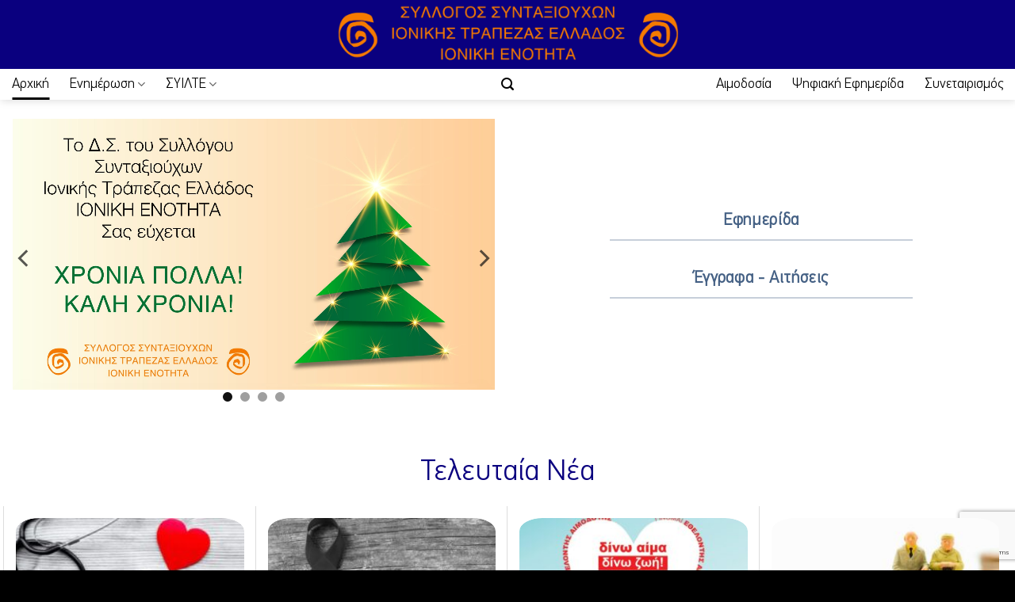

--- FILE ---
content_type: text/html; charset=UTF-8
request_url: https://www.ionikienotita.gr/o/V1204828.html/
body_size: 22240
content:
  <!DOCTYPE html>
<html lang="el" class="loading-site no-js">
<head>
	<meta charset="UTF-8" />
	<link rel="profile" href="http://gmpg.org/xfn/11" />
	<link rel="pingback" href="https://www.ionikienotita.gr/xmlrpc.php" />

	<link rel="dns-prefetch" href="//cdn.hu-manity.co" />
		<!-- Cookie Compliance -->
		<script type="text/javascript">var huOptions = {"appID":"wwwionikienotitagr-0844bdb","currentLanguage":"el","blocking":false,"globalCookie":false,"isAdmin":false,"privacyConsent":true,"forms":[]};</script>
		<script type="text/javascript" src="https://cdn.hu-manity.co/hu-banner.min.js"></script><script>(function(html){html.className = html.className.replace(/\bno-js\b/,'js')})(document.documentElement);</script>
<meta name='robots' content='index, follow, max-image-preview:large, max-snippet:-1, max-video-preview:-1' />
<meta name="viewport" content="width=device-width, initial-scale=1" />
	<!-- This site is optimized with the Yoast SEO plugin v26.6 - https://yoast.com/wordpress/plugins/seo/ -->
	<title>Αρχική - Σύλλογος Ιονικής Τράπεζας - Ιονική Ενότητα</title>
	<link rel="canonical" href="https://www.ionikienotita.gr/" />
	<meta property="og:locale" content="el_GR" />
	<meta property="og:type" content="website" />
	<meta property="og:title" content="Αρχική - Σύλλογος Ιονικής Τράπεζας - Ιονική Ενότητα" />
	<meta property="og:url" content="https://www.ionikienotita.gr/" />
	<meta property="og:site_name" content="Σύλλογος Ιονικής Τράπεζας - Ιονική Ενότητα" />
	<meta property="article:publisher" content="https://www.facebook.com/ionikienotita.gr/" />
	<meta property="article:modified_time" content="2025-12-17T12:23:47+00:00" />
	<meta property="og:image" content="https://www.ionikienotita.gr/wp-content/uploads/2024/07/LOGO-SYL.SYNT_.ENOT_-scaled.jpg" />
	<meta property="og:image:width" content="2560" />
	<meta property="og:image:height" content="438" />
	<meta property="og:image:type" content="image/jpeg" />
	<meta name="twitter:card" content="summary_large_image" />
	<script type="application/ld+json" class="yoast-schema-graph">{"@context":"https://schema.org","@graph":[{"@type":"WebPage","@id":"https://www.ionikienotita.gr/","url":"https://www.ionikienotita.gr/","name":"Αρχική - Σύλλογος Ιονικής Τράπεζας - Ιονική Ενότητα","isPartOf":{"@id":"https://www.ionikienotita.gr/#website"},"about":{"@id":"https://www.ionikienotita.gr/#organization"},"datePublished":"2023-04-06T09:37:56+00:00","dateModified":"2025-12-17T12:23:47+00:00","breadcrumb":{"@id":"https://www.ionikienotita.gr/#breadcrumb"},"inLanguage":"el","potentialAction":[{"@type":"ReadAction","target":["https://www.ionikienotita.gr/"]}]},{"@type":"BreadcrumbList","@id":"https://www.ionikienotita.gr/#breadcrumb","itemListElement":[{"@type":"ListItem","position":1,"name":"Αρχική"}]},{"@type":"WebSite","@id":"https://www.ionikienotita.gr/#website","url":"https://www.ionikienotita.gr/","name":"Σύλλογος Ιονικής Τράπεζας - Ιονική Ενότητα","description":"","publisher":{"@id":"https://www.ionikienotita.gr/#organization"},"potentialAction":[{"@type":"SearchAction","target":{"@type":"EntryPoint","urlTemplate":"https://www.ionikienotita.gr/?s={search_term_string}"},"query-input":{"@type":"PropertyValueSpecification","valueRequired":true,"valueName":"search_term_string"}}],"inLanguage":"el"},{"@type":"Organization","@id":"https://www.ionikienotita.gr/#organization","name":"Σύλλογος Ιονικής Τράπεζας - Ιονική Ενότητα","url":"https://www.ionikienotita.gr/","logo":{"@type":"ImageObject","inLanguage":"el","@id":"https://www.ionikienotita.gr/#/schema/logo/image/","url":"https://www.ionikienotita.gr/wp-content/uploads/2022/12/ioniki-enotita2-e1417687794358-1-1.png","contentUrl":"https://www.ionikienotita.gr/wp-content/uploads/2022/12/ioniki-enotita2-e1417687794358-1-1.png","width":400,"height":109,"caption":"Σύλλογος Ιονικής Τράπεζας - Ιονική Ενότητα"},"image":{"@id":"https://www.ionikienotita.gr/#/schema/logo/image/"},"sameAs":["https://www.facebook.com/ionikienotita.gr/","https://www.youtube.com/@ionikienotita2200"]}]}</script>
	<!-- / Yoast SEO plugin. -->


<link rel='prefetch' href='https://www.ionikienotita.gr/wp-content/themes/flatsome/assets/js/flatsome.js?ver=e2eddd6c228105dac048' />
<link rel='prefetch' href='https://www.ionikienotita.gr/wp-content/themes/flatsome/assets/js/chunk.slider.js?ver=3.20.3' />
<link rel='prefetch' href='https://www.ionikienotita.gr/wp-content/themes/flatsome/assets/js/chunk.popups.js?ver=3.20.3' />
<link rel='prefetch' href='https://www.ionikienotita.gr/wp-content/themes/flatsome/assets/js/chunk.tooltips.js?ver=3.20.3' />
<link rel="alternate" type="application/rss+xml" title="Ροή RSS &raquo; Σύλλογος Ιονικής Τράπεζας - Ιονική Ενότητα" href="https://www.ionikienotita.gr/?feed=rss2" />
<link rel="alternate" type="application/rss+xml" title="Ροή Σχολίων &raquo; Σύλλογος Ιονικής Τράπεζας - Ιονική Ενότητα" href="https://www.ionikienotita.gr/?feed=comments-rss2" />
<link rel="alternate" title="oEmbed (JSON)" type="application/json+oembed" href="https://www.ionikienotita.gr/index.php?rest_route=%2Foembed%2F1.0%2Fembed&#038;url=https%3A%2F%2Fwww.ionikienotita.gr%2F" />
<link rel="alternate" title="oEmbed (XML)" type="text/xml+oembed" href="https://www.ionikienotita.gr/index.php?rest_route=%2Foembed%2F1.0%2Fembed&#038;url=https%3A%2F%2Fwww.ionikienotita.gr%2F&#038;format=xml" />
<style id='wp-img-auto-sizes-contain-inline-css' type='text/css'>
img:is([sizes=auto i],[sizes^="auto," i]){contain-intrinsic-size:3000px 1500px}
/*# sourceURL=wp-img-auto-sizes-contain-inline-css */
</style>
<style id='wp-emoji-styles-inline-css' type='text/css'>

	img.wp-smiley, img.emoji {
		display: inline !important;
		border: none !important;
		box-shadow: none !important;
		height: 1em !important;
		width: 1em !important;
		margin: 0 0.07em !important;
		vertical-align: -0.1em !important;
		background: none !important;
		padding: 0 !important;
	}
/*# sourceURL=wp-emoji-styles-inline-css */
</style>
<style id='wp-block-library-inline-css' type='text/css'>
:root{--wp-block-synced-color:#7a00df;--wp-block-synced-color--rgb:122,0,223;--wp-bound-block-color:var(--wp-block-synced-color);--wp-editor-canvas-background:#ddd;--wp-admin-theme-color:#007cba;--wp-admin-theme-color--rgb:0,124,186;--wp-admin-theme-color-darker-10:#006ba1;--wp-admin-theme-color-darker-10--rgb:0,107,160.5;--wp-admin-theme-color-darker-20:#005a87;--wp-admin-theme-color-darker-20--rgb:0,90,135;--wp-admin-border-width-focus:2px}@media (min-resolution:192dpi){:root{--wp-admin-border-width-focus:1.5px}}.wp-element-button{cursor:pointer}:root .has-very-light-gray-background-color{background-color:#eee}:root .has-very-dark-gray-background-color{background-color:#313131}:root .has-very-light-gray-color{color:#eee}:root .has-very-dark-gray-color{color:#313131}:root .has-vivid-green-cyan-to-vivid-cyan-blue-gradient-background{background:linear-gradient(135deg,#00d084,#0693e3)}:root .has-purple-crush-gradient-background{background:linear-gradient(135deg,#34e2e4,#4721fb 50%,#ab1dfe)}:root .has-hazy-dawn-gradient-background{background:linear-gradient(135deg,#faaca8,#dad0ec)}:root .has-subdued-olive-gradient-background{background:linear-gradient(135deg,#fafae1,#67a671)}:root .has-atomic-cream-gradient-background{background:linear-gradient(135deg,#fdd79a,#004a59)}:root .has-nightshade-gradient-background{background:linear-gradient(135deg,#330968,#31cdcf)}:root .has-midnight-gradient-background{background:linear-gradient(135deg,#020381,#2874fc)}:root{--wp--preset--font-size--normal:16px;--wp--preset--font-size--huge:42px}.has-regular-font-size{font-size:1em}.has-larger-font-size{font-size:2.625em}.has-normal-font-size{font-size:var(--wp--preset--font-size--normal)}.has-huge-font-size{font-size:var(--wp--preset--font-size--huge)}.has-text-align-center{text-align:center}.has-text-align-left{text-align:left}.has-text-align-right{text-align:right}.has-fit-text{white-space:nowrap!important}#end-resizable-editor-section{display:none}.aligncenter{clear:both}.items-justified-left{justify-content:flex-start}.items-justified-center{justify-content:center}.items-justified-right{justify-content:flex-end}.items-justified-space-between{justify-content:space-between}.screen-reader-text{border:0;clip-path:inset(50%);height:1px;margin:-1px;overflow:hidden;padding:0;position:absolute;width:1px;word-wrap:normal!important}.screen-reader-text:focus{background-color:#ddd;clip-path:none;color:#444;display:block;font-size:1em;height:auto;left:5px;line-height:normal;padding:15px 23px 14px;text-decoration:none;top:5px;width:auto;z-index:100000}html :where(.has-border-color){border-style:solid}html :where([style*=border-top-color]){border-top-style:solid}html :where([style*=border-right-color]){border-right-style:solid}html :where([style*=border-bottom-color]){border-bottom-style:solid}html :where([style*=border-left-color]){border-left-style:solid}html :where([style*=border-width]){border-style:solid}html :where([style*=border-top-width]){border-top-style:solid}html :where([style*=border-right-width]){border-right-style:solid}html :where([style*=border-bottom-width]){border-bottom-style:solid}html :where([style*=border-left-width]){border-left-style:solid}html :where(img[class*=wp-image-]){height:auto;max-width:100%}:where(figure){margin:0 0 1em}html :where(.is-position-sticky){--wp-admin--admin-bar--position-offset:var(--wp-admin--admin-bar--height,0px)}@media screen and (max-width:600px){html :where(.is-position-sticky){--wp-admin--admin-bar--position-offset:0px}}

/*# sourceURL=wp-block-library-inline-css */
</style><style id='global-styles-inline-css' type='text/css'>
:root{--wp--preset--aspect-ratio--square: 1;--wp--preset--aspect-ratio--4-3: 4/3;--wp--preset--aspect-ratio--3-4: 3/4;--wp--preset--aspect-ratio--3-2: 3/2;--wp--preset--aspect-ratio--2-3: 2/3;--wp--preset--aspect-ratio--16-9: 16/9;--wp--preset--aspect-ratio--9-16: 9/16;--wp--preset--color--black: #000000;--wp--preset--color--cyan-bluish-gray: #abb8c3;--wp--preset--color--white: #ffffff;--wp--preset--color--pale-pink: #f78da7;--wp--preset--color--vivid-red: #cf2e2e;--wp--preset--color--luminous-vivid-orange: #ff6900;--wp--preset--color--luminous-vivid-amber: #fcb900;--wp--preset--color--light-green-cyan: #7bdcb5;--wp--preset--color--vivid-green-cyan: #00d084;--wp--preset--color--pale-cyan-blue: #8ed1fc;--wp--preset--color--vivid-cyan-blue: #0693e3;--wp--preset--color--vivid-purple: #9b51e0;--wp--preset--color--primary: #446084;--wp--preset--color--secondary: #C05530;--wp--preset--color--success: #627D47;--wp--preset--color--alert: #b20000;--wp--preset--gradient--vivid-cyan-blue-to-vivid-purple: linear-gradient(135deg,rgb(6,147,227) 0%,rgb(155,81,224) 100%);--wp--preset--gradient--light-green-cyan-to-vivid-green-cyan: linear-gradient(135deg,rgb(122,220,180) 0%,rgb(0,208,130) 100%);--wp--preset--gradient--luminous-vivid-amber-to-luminous-vivid-orange: linear-gradient(135deg,rgb(252,185,0) 0%,rgb(255,105,0) 100%);--wp--preset--gradient--luminous-vivid-orange-to-vivid-red: linear-gradient(135deg,rgb(255,105,0) 0%,rgb(207,46,46) 100%);--wp--preset--gradient--very-light-gray-to-cyan-bluish-gray: linear-gradient(135deg,rgb(238,238,238) 0%,rgb(169,184,195) 100%);--wp--preset--gradient--cool-to-warm-spectrum: linear-gradient(135deg,rgb(74,234,220) 0%,rgb(151,120,209) 20%,rgb(207,42,186) 40%,rgb(238,44,130) 60%,rgb(251,105,98) 80%,rgb(254,248,76) 100%);--wp--preset--gradient--blush-light-purple: linear-gradient(135deg,rgb(255,206,236) 0%,rgb(152,150,240) 100%);--wp--preset--gradient--blush-bordeaux: linear-gradient(135deg,rgb(254,205,165) 0%,rgb(254,45,45) 50%,rgb(107,0,62) 100%);--wp--preset--gradient--luminous-dusk: linear-gradient(135deg,rgb(255,203,112) 0%,rgb(199,81,192) 50%,rgb(65,88,208) 100%);--wp--preset--gradient--pale-ocean: linear-gradient(135deg,rgb(255,245,203) 0%,rgb(182,227,212) 50%,rgb(51,167,181) 100%);--wp--preset--gradient--electric-grass: linear-gradient(135deg,rgb(202,248,128) 0%,rgb(113,206,126) 100%);--wp--preset--gradient--midnight: linear-gradient(135deg,rgb(2,3,129) 0%,rgb(40,116,252) 100%);--wp--preset--font-size--small: 13px;--wp--preset--font-size--medium: 20px;--wp--preset--font-size--large: 36px;--wp--preset--font-size--x-large: 42px;--wp--preset--spacing--20: 0.44rem;--wp--preset--spacing--30: 0.67rem;--wp--preset--spacing--40: 1rem;--wp--preset--spacing--50: 1.5rem;--wp--preset--spacing--60: 2.25rem;--wp--preset--spacing--70: 3.38rem;--wp--preset--spacing--80: 5.06rem;--wp--preset--shadow--natural: 6px 6px 9px rgba(0, 0, 0, 0.2);--wp--preset--shadow--deep: 12px 12px 50px rgba(0, 0, 0, 0.4);--wp--preset--shadow--sharp: 6px 6px 0px rgba(0, 0, 0, 0.2);--wp--preset--shadow--outlined: 6px 6px 0px -3px rgb(255, 255, 255), 6px 6px rgb(0, 0, 0);--wp--preset--shadow--crisp: 6px 6px 0px rgb(0, 0, 0);}:where(body) { margin: 0; }.wp-site-blocks > .alignleft { float: left; margin-right: 2em; }.wp-site-blocks > .alignright { float: right; margin-left: 2em; }.wp-site-blocks > .aligncenter { justify-content: center; margin-left: auto; margin-right: auto; }:where(.is-layout-flex){gap: 0.5em;}:where(.is-layout-grid){gap: 0.5em;}.is-layout-flow > .alignleft{float: left;margin-inline-start: 0;margin-inline-end: 2em;}.is-layout-flow > .alignright{float: right;margin-inline-start: 2em;margin-inline-end: 0;}.is-layout-flow > .aligncenter{margin-left: auto !important;margin-right: auto !important;}.is-layout-constrained > .alignleft{float: left;margin-inline-start: 0;margin-inline-end: 2em;}.is-layout-constrained > .alignright{float: right;margin-inline-start: 2em;margin-inline-end: 0;}.is-layout-constrained > .aligncenter{margin-left: auto !important;margin-right: auto !important;}.is-layout-constrained > :where(:not(.alignleft):not(.alignright):not(.alignfull)){margin-left: auto !important;margin-right: auto !important;}body .is-layout-flex{display: flex;}.is-layout-flex{flex-wrap: wrap;align-items: center;}.is-layout-flex > :is(*, div){margin: 0;}body .is-layout-grid{display: grid;}.is-layout-grid > :is(*, div){margin: 0;}body{padding-top: 0px;padding-right: 0px;padding-bottom: 0px;padding-left: 0px;}a:where(:not(.wp-element-button)){text-decoration: none;}:root :where(.wp-element-button, .wp-block-button__link){background-color: #32373c;border-width: 0;color: #fff;font-family: inherit;font-size: inherit;font-style: inherit;font-weight: inherit;letter-spacing: inherit;line-height: inherit;padding-top: calc(0.667em + 2px);padding-right: calc(1.333em + 2px);padding-bottom: calc(0.667em + 2px);padding-left: calc(1.333em + 2px);text-decoration: none;text-transform: inherit;}.has-black-color{color: var(--wp--preset--color--black) !important;}.has-cyan-bluish-gray-color{color: var(--wp--preset--color--cyan-bluish-gray) !important;}.has-white-color{color: var(--wp--preset--color--white) !important;}.has-pale-pink-color{color: var(--wp--preset--color--pale-pink) !important;}.has-vivid-red-color{color: var(--wp--preset--color--vivid-red) !important;}.has-luminous-vivid-orange-color{color: var(--wp--preset--color--luminous-vivid-orange) !important;}.has-luminous-vivid-amber-color{color: var(--wp--preset--color--luminous-vivid-amber) !important;}.has-light-green-cyan-color{color: var(--wp--preset--color--light-green-cyan) !important;}.has-vivid-green-cyan-color{color: var(--wp--preset--color--vivid-green-cyan) !important;}.has-pale-cyan-blue-color{color: var(--wp--preset--color--pale-cyan-blue) !important;}.has-vivid-cyan-blue-color{color: var(--wp--preset--color--vivid-cyan-blue) !important;}.has-vivid-purple-color{color: var(--wp--preset--color--vivid-purple) !important;}.has-primary-color{color: var(--wp--preset--color--primary) !important;}.has-secondary-color{color: var(--wp--preset--color--secondary) !important;}.has-success-color{color: var(--wp--preset--color--success) !important;}.has-alert-color{color: var(--wp--preset--color--alert) !important;}.has-black-background-color{background-color: var(--wp--preset--color--black) !important;}.has-cyan-bluish-gray-background-color{background-color: var(--wp--preset--color--cyan-bluish-gray) !important;}.has-white-background-color{background-color: var(--wp--preset--color--white) !important;}.has-pale-pink-background-color{background-color: var(--wp--preset--color--pale-pink) !important;}.has-vivid-red-background-color{background-color: var(--wp--preset--color--vivid-red) !important;}.has-luminous-vivid-orange-background-color{background-color: var(--wp--preset--color--luminous-vivid-orange) !important;}.has-luminous-vivid-amber-background-color{background-color: var(--wp--preset--color--luminous-vivid-amber) !important;}.has-light-green-cyan-background-color{background-color: var(--wp--preset--color--light-green-cyan) !important;}.has-vivid-green-cyan-background-color{background-color: var(--wp--preset--color--vivid-green-cyan) !important;}.has-pale-cyan-blue-background-color{background-color: var(--wp--preset--color--pale-cyan-blue) !important;}.has-vivid-cyan-blue-background-color{background-color: var(--wp--preset--color--vivid-cyan-blue) !important;}.has-vivid-purple-background-color{background-color: var(--wp--preset--color--vivid-purple) !important;}.has-primary-background-color{background-color: var(--wp--preset--color--primary) !important;}.has-secondary-background-color{background-color: var(--wp--preset--color--secondary) !important;}.has-success-background-color{background-color: var(--wp--preset--color--success) !important;}.has-alert-background-color{background-color: var(--wp--preset--color--alert) !important;}.has-black-border-color{border-color: var(--wp--preset--color--black) !important;}.has-cyan-bluish-gray-border-color{border-color: var(--wp--preset--color--cyan-bluish-gray) !important;}.has-white-border-color{border-color: var(--wp--preset--color--white) !important;}.has-pale-pink-border-color{border-color: var(--wp--preset--color--pale-pink) !important;}.has-vivid-red-border-color{border-color: var(--wp--preset--color--vivid-red) !important;}.has-luminous-vivid-orange-border-color{border-color: var(--wp--preset--color--luminous-vivid-orange) !important;}.has-luminous-vivid-amber-border-color{border-color: var(--wp--preset--color--luminous-vivid-amber) !important;}.has-light-green-cyan-border-color{border-color: var(--wp--preset--color--light-green-cyan) !important;}.has-vivid-green-cyan-border-color{border-color: var(--wp--preset--color--vivid-green-cyan) !important;}.has-pale-cyan-blue-border-color{border-color: var(--wp--preset--color--pale-cyan-blue) !important;}.has-vivid-cyan-blue-border-color{border-color: var(--wp--preset--color--vivid-cyan-blue) !important;}.has-vivid-purple-border-color{border-color: var(--wp--preset--color--vivid-purple) !important;}.has-primary-border-color{border-color: var(--wp--preset--color--primary) !important;}.has-secondary-border-color{border-color: var(--wp--preset--color--secondary) !important;}.has-success-border-color{border-color: var(--wp--preset--color--success) !important;}.has-alert-border-color{border-color: var(--wp--preset--color--alert) !important;}.has-vivid-cyan-blue-to-vivid-purple-gradient-background{background: var(--wp--preset--gradient--vivid-cyan-blue-to-vivid-purple) !important;}.has-light-green-cyan-to-vivid-green-cyan-gradient-background{background: var(--wp--preset--gradient--light-green-cyan-to-vivid-green-cyan) !important;}.has-luminous-vivid-amber-to-luminous-vivid-orange-gradient-background{background: var(--wp--preset--gradient--luminous-vivid-amber-to-luminous-vivid-orange) !important;}.has-luminous-vivid-orange-to-vivid-red-gradient-background{background: var(--wp--preset--gradient--luminous-vivid-orange-to-vivid-red) !important;}.has-very-light-gray-to-cyan-bluish-gray-gradient-background{background: var(--wp--preset--gradient--very-light-gray-to-cyan-bluish-gray) !important;}.has-cool-to-warm-spectrum-gradient-background{background: var(--wp--preset--gradient--cool-to-warm-spectrum) !important;}.has-blush-light-purple-gradient-background{background: var(--wp--preset--gradient--blush-light-purple) !important;}.has-blush-bordeaux-gradient-background{background: var(--wp--preset--gradient--blush-bordeaux) !important;}.has-luminous-dusk-gradient-background{background: var(--wp--preset--gradient--luminous-dusk) !important;}.has-pale-ocean-gradient-background{background: var(--wp--preset--gradient--pale-ocean) !important;}.has-electric-grass-gradient-background{background: var(--wp--preset--gradient--electric-grass) !important;}.has-midnight-gradient-background{background: var(--wp--preset--gradient--midnight) !important;}.has-small-font-size{font-size: var(--wp--preset--font-size--small) !important;}.has-medium-font-size{font-size: var(--wp--preset--font-size--medium) !important;}.has-large-font-size{font-size: var(--wp--preset--font-size--large) !important;}.has-x-large-font-size{font-size: var(--wp--preset--font-size--x-large) !important;}
/*# sourceURL=global-styles-inline-css */
</style>

<link rel='stylesheet' id='contact-form-7-css' href='https://www.ionikienotita.gr/wp-content/plugins/contact-form-7/includes/css/styles.css?ver=6.1.4' type='text/css' media='all' />
<link rel='stylesheet' id='uaf_client_css-css' href='https://www.ionikienotita.gr/wp-content/uploads/useanyfont/uaf.css?ver=1765387725' type='text/css' media='all' />
<link rel='stylesheet' id='dflip-style-css' href='https://www.ionikienotita.gr/wp-content/plugins/3d-flipbook-dflip-lite/assets/css/dflip.min.css?ver=2.4.20' type='text/css' media='all' />
<link rel='stylesheet' id='flatsome-main-css' href='https://www.ionikienotita.gr/wp-content/themes/flatsome/assets/css/flatsome.css?ver=3.20.3' type='text/css' media='all' />
<style id='flatsome-main-inline-css' type='text/css'>
@font-face {
				font-family: "fl-icons";
				font-display: block;
				src: url(https://www.ionikienotita.gr/wp-content/themes/flatsome/assets/css/icons/fl-icons.eot?v=3.20.3);
				src:
					url(https://www.ionikienotita.gr/wp-content/themes/flatsome/assets/css/icons/fl-icons.eot#iefix?v=3.20.3) format("embedded-opentype"),
					url(https://www.ionikienotita.gr/wp-content/themes/flatsome/assets/css/icons/fl-icons.woff2?v=3.20.3) format("woff2"),
					url(https://www.ionikienotita.gr/wp-content/themes/flatsome/assets/css/icons/fl-icons.ttf?v=3.20.3) format("truetype"),
					url(https://www.ionikienotita.gr/wp-content/themes/flatsome/assets/css/icons/fl-icons.woff?v=3.20.3) format("woff"),
					url(https://www.ionikienotita.gr/wp-content/themes/flatsome/assets/css/icons/fl-icons.svg?v=3.20.3#fl-icons) format("svg");
			}
/*# sourceURL=flatsome-main-inline-css */
</style>
<link rel='stylesheet' id='flatsome-style-css' href='https://www.ionikienotita.gr/wp-content/themes/flatsome-child/style.css?ver=3.0' type='text/css' media='all' />
<link rel='stylesheet' id='uxflat-css' href='https://www.ionikienotita.gr/wp-content/plugins/ux-flat/assets/css/uxflat.min.css' type='text/css' media='all' />
<style id='uxflat-inline-css' type='text/css'>
.entry-header .entry-meta {
            text-transform: none;
            align-items: center;
            display: flex;
            flex-flow: row nowrap;
            justify-content: space-around;
            width: 100%;
        }
        .entry-meta > span {
            margin-right: 20px;
        }
        .entry-meta i {
            vertical-align: middle;
            margin: 0 5px;
            font-size:18px;
        }
        .entry-meta .posted-right {
            margin-left: auto;
        }
/*# sourceURL=uxflat-inline-css */
</style>
<script type="text/javascript" src="https://www.ionikienotita.gr/wp-includes/js/jquery/jquery.min.js?ver=3.7.1" id="jquery-core-js"></script>
<script type="text/javascript" src="https://www.ionikienotita.gr/wp-includes/js/jquery/jquery-migrate.min.js?ver=3.4.1" id="jquery-migrate-js"></script>
<link rel="https://api.w.org/" href="https://www.ionikienotita.gr/index.php?rest_route=/" /><link rel="alternate" title="JSON" type="application/json" href="https://www.ionikienotita.gr/index.php?rest_route=/wp/v2/pages/42986" /><link rel="EditURI" type="application/rsd+xml" title="RSD" href="https://www.ionikienotita.gr/xmlrpc.php?rsd" />
<meta name="generator" content="WordPress 6.9" />
<link rel='shortlink' href='https://www.ionikienotita.gr/' />
<!-- Analytics by WP Statistics - https://wp-statistics.com -->
<script id="ACXConnectScript" type="text/javascript" src="https://email.webbuild.eu/websites/656c581a0760c/connect.js"></script>


<script data-host="https://analytics.webbuild.eu" data-dnt="false" src="https://analytics.webbuild.eu/js/script.js" id="ZwSg9rf6GA" async defer></script><link rel="icon" href="https://www.ionikienotita.gr/wp-content/uploads/2024/05/cropped-Viber-Photo-32x32.png" sizes="32x32" />
<link rel="icon" href="https://www.ionikienotita.gr/wp-content/uploads/2024/05/cropped-Viber-Photo-192x192.png" sizes="192x192" />
<link rel="apple-touch-icon" href="https://www.ionikienotita.gr/wp-content/uploads/2024/05/cropped-Viber-Photo-180x180.png" />
<meta name="msapplication-TileImage" content="https://www.ionikienotita.gr/wp-content/uploads/2024/05/cropped-Viber-Photo-270x270.png" />
<style id="custom-css" type="text/css">:root {--primary-color: #446084;--fs-color-primary: #446084;--fs-color-secondary: #C05530;--fs-color-success: #627D47;--fs-color-alert: #b20000;--fs-color-base: #000000;--fs-experimental-link-color: #0a007f;--fs-experimental-link-color-hover: #111;}.tooltipster-base {--tooltip-color: #fff;--tooltip-bg-color: #000;}.off-canvas-right .mfp-content, .off-canvas-left .mfp-content {--drawer-width: 300px;}.container-width, .full-width .ubermenu-nav, .container, .row{max-width: 1890px}.row.row-collapse{max-width: 1860px}.row.row-small{max-width: 1882.5px}.row.row-large{max-width: 1920px}.sticky-add-to-cart--active, #wrapper,#main,#main.dark{background-color: #ffffff}.header-main{height: 87px}#logo img{max-height: 87px}#logo{width:443px;}#logo img{padding:1px 0;}.header-bottom{min-height: 10px}.header-top{min-height: 30px}.transparent .header-main{height: 30px}.transparent #logo img{max-height: 30px}.has-transparent + .page-title:first-of-type,.has-transparent + #main > .page-title,.has-transparent + #main > div > .page-title,.has-transparent + #main .page-header-wrapper:first-of-type .page-title{padding-top: 80px;}.header.show-on-scroll,.stuck .header-main{height:70px!important}.stuck #logo img{max-height: 70px!important}.header-bg-color {background-color: #0a007f}.header-bottom {background-color: #ffffff}.top-bar-nav > li > a{line-height: 30px }.header-main .nav > li > a{line-height: 16px }.stuck .header-main .nav > li > a{line-height: 50px }.header-bottom-nav > li > a{line-height: 19px }@media (max-width: 549px) {.header-main{height: 70px}#logo img{max-height: 70px}}.nav-dropdown-has-arrow.nav-dropdown-has-border li.has-dropdown:before{border-bottom-color: #f17d00;}.nav .nav-dropdown{border-color: #f17d00 }.nav-dropdown{border-radius:5px}.nav-dropdown{font-size:100%}.nav-dropdown-has-arrow li.has-dropdown:after{border-bottom-color: #ffffff;}.nav .nav-dropdown{background-color: #ffffff}.header-top{background-color:#0a007f!important;}.blog-wrapper{background-color: #ffffff;}h1,h2,h3,h4,h5,h6,.heading-font{color: #0a007f;}body{font-size: 100%;}@media screen and (max-width: 549px){body{font-size: 90%;}}body{font-family: pf-din, sans-serif;}body {font-weight: 400;font-style: normal;}.nav > li > a {font-family: pf-din, sans-serif;}.mobile-sidebar-levels-2 .nav > li > ul > li > a {font-family: pf-din, sans-serif;}.nav > li > a,.mobile-sidebar-levels-2 .nav > li > ul > li > a {font-weight: 400;font-style: normal;}h1,h2,h3,h4,h5,h6,.heading-font, .off-canvas-center .nav-sidebar.nav-vertical > li > a{font-family: pf-din, sans-serif;}h1,h2,h3,h4,h5,h6,.heading-font,.banner h1,.banner h2 {font-weight: 400;font-style: normal;}.alt-font{font-family: pf-din, sans-serif;}.alt-font {font-weight: 400!important;font-style: normal!important;}.breadcrumbs{text-transform: none;}button,.button{text-transform: none;}.nav > li > a, .links > li > a{text-transform: none;}.section-title span{text-transform: none;}h3.widget-title,span.widget-title{text-transform: none;}.header:not(.transparent) .top-bar-nav > li > a {color: #f57a00;}.header:not(.transparent) .top-bar-nav.nav > li > a:hover,.header:not(.transparent) .top-bar-nav.nav > li.active > a,.header:not(.transparent) .top-bar-nav.nav > li.current > a,.header:not(.transparent) .top-bar-nav.nav > li > a.active,.header:not(.transparent) .top-bar-nav.nav > li > a.current{color: #f57a00;}.top-bar-nav.nav-line-bottom > li > a:before,.top-bar-nav.nav-line-grow > li > a:before,.top-bar-nav.nav-line > li > a:before,.top-bar-nav.nav-box > li > a:hover,.top-bar-nav.nav-box > li.active > a,.top-bar-nav.nav-pills > li > a:hover,.top-bar-nav.nav-pills > li.active > a{color:#FFF!important;background-color: #f57a00;}.header:not(.transparent) .header-bottom-nav.nav > li > a{color: #000000;}.header:not(.transparent) .header-bottom-nav.nav > li > a:hover,.header:not(.transparent) .header-bottom-nav.nav > li.active > a,.header:not(.transparent) .header-bottom-nav.nav > li.current > a,.header:not(.transparent) .header-bottom-nav.nav > li > a.active,.header:not(.transparent) .header-bottom-nav.nav > li > a.current{color: #000000;}.header-bottom-nav.nav-line-bottom > li > a:before,.header-bottom-nav.nav-line-grow > li > a:before,.header-bottom-nav.nav-line > li > a:before,.header-bottom-nav.nav-box > li > a:hover,.header-bottom-nav.nav-box > li.active > a,.header-bottom-nav.nav-pills > li > a:hover,.header-bottom-nav.nav-pills > li.active > a{color:#FFF!important;background-color: #000000;}.is-divider{background-color: #000000;}.absolute-footer, html{background-color: #000000}.nav-vertical-fly-out > li + li {border-top-width: 1px; border-top-style: solid;}/* Custom CSS Mobile */@media (max-width: 549px){/* Main Menu Mobile & Tablet Hover Font Size & Color */.nav>li>a:hover, .nav>li.active>a, .nav>li.current>a, .nav>li>a.active, .nav>li>a.current, .nav-dropdown li.active>a, .nav-column li.active>a, .nav-dropdown>li>a:hover, .nav-column li>a:hover {color: #E61E27;font-size: 15px;}}.label-new.menu-item > a:after{content:"New";}.label-hot.menu-item > a:after{content:"Hot";}.label-sale.menu-item > a:after{content:"Sale";}.label-popular.menu-item > a:after{content:"Popular";}</style>		<style type="text/css" id="wp-custom-css">
			.box-text p {
	display:none;}

/*
div.col-inner {
  font-size:90%;
}
*/



 .ac_custom {
  border: 25px solid #3d61a9!important;
	 border-radius: 23px!important
		 color: #fff!important;
	 background: #e86a50!important;
}


.accordion-title {
    border-top: 1px solid #ddd;
    color: #f1f1f1!important;
    display: block;
    font-size: 110%;
    padding: 0.6em 2.3em;
    position: relative;
    transition: border .2s ease-out,background-color .3s;
}

/*Top Bar*/
.nav-small .nav>li>a, .nav.nav-small>li>a {
	
    margin-bottom: 0;
    font-size: 13px;
	color: 777777;
	font-family:bold
}


button#alert-button {
	 font-size: 14px;
	color: 777777;
}

/* Size & color date in post category */
.op-8 {
    opacity: .8;
    font-size: 16px;
    color: #0a007f;
}

/* Size & color date in post */
.entry-header .entry-meta {
    font-size: 16px;
	  color: #0a007f;
}

/* Category button home page */
.is-bold {
    font-size: .8em;
    color: white;
    background: #f57a00;
}

/* Category posts color title */

.box-text a:not(.button), .box-text h1, .box-text h2, .box-text h3, .box-text h4, .box-text h5, .box-text h6 {
    color: black;
	font-size:large
}

/* Newsletter Color button*/
div.form-button {
  color: Black;
	text-align:center;
  background: #e0dee5;
}
		</style>
		<style id="kirki-inline-styles"></style><!-- Social Media Integrator: Disabled wp_head Scripts --></head>

<body class="home wp-singular page-template page-template-page-blank page-template-page-blank-php page page-id-42986 wp-theme-flatsome wp-child-theme-flatsome-child cookies-not-set header-shadow lightbox nav-dropdown-has-arrow nav-dropdown-has-shadow nav-dropdown-has-border">

<!-- Google tag (gtag.js) -->
<script async src="https://www.googletagmanager.com/gtag/js?id=G-H0E9YF2MB7"></script>
<script>
  window.dataLayer = window.dataLayer || [];
  function gtag(){dataLayer.push(arguments);}
  gtag('js', new Date());

  gtag('config', 'G-H0E9YF2MB7');
</script>
<a class="skip-link screen-reader-text" href="#main">Μετάβαση στο περιεχόμενο</a>

<div id="wrapper">

	
	<header id="header" class="header header-full-width has-sticky sticky-jump">
		<div class="header-wrapper">
			<div id="masthead" class="header-main show-logo-center hide-for-sticky nav-dark">
      <div class="header-inner flex-row container logo-center medium-logo-center" role="navigation">

          <!-- Logo -->
          <div id="logo" class="flex-col logo">
            
<!-- Header logo -->
<a href="https://www.ionikienotita.gr/" title="Σύλλογος Ιονικής Τράπεζας &#8211; Ιονική Ενότητα" rel="home">
		<img width="1020" height="174" src="https://www.ionikienotita.gr/wp-content/uploads/2024/10/newsletter_logo-1024x175.png" class="header_logo header-logo" alt="Σύλλογος Ιονικής Τράπεζας &#8211; Ιονική Ενότητα"/><img  width="1020" height="174" src="https://www.ionikienotita.gr/wp-content/uploads/2024/10/newsletter_logo-1024x175.png" class="header-logo-dark" alt="Σύλλογος Ιονικής Τράπεζας &#8211; Ιονική Ενότητα"/></a>
          </div>

          <!-- Mobile Left Elements -->
          <div class="flex-col show-for-medium flex-left">
            <ul class="mobile-nav nav nav-left ">
              <li class="nav-icon has-icon">
			<a href="#" class="is-small" data-open="#main-menu" data-pos="left" data-bg="main-menu-overlay" role="button" aria-label="Menu" aria-controls="main-menu" aria-expanded="false" aria-haspopup="dialog" data-flatsome-role-button>
			<i class="icon-menu" aria-hidden="true"></i>					</a>
	</li>
            </ul>
          </div>

          <!-- Left Elements -->
          <div class="flex-col hide-for-medium flex-left
            ">
            <ul class="header-nav header-nav-main nav nav-left  nav-uppercase" >
                          </ul>
          </div>

          <!-- Right Elements -->
          <div class="flex-col hide-for-medium flex-right">
            <ul class="header-nav header-nav-main nav nav-right  nav-uppercase">
                          </ul>
          </div>

          <!-- Mobile Right Elements -->
          <div class="flex-col show-for-medium flex-right">
            <ul class="mobile-nav nav nav-right ">
              <li class="header-search header-search-lightbox has-icon">
			<a href="#search-lightbox" class="is-small" aria-label="Search" data-open="#search-lightbox" data-focus="input.search-field" role="button" aria-expanded="false" aria-haspopup="dialog" aria-controls="search-lightbox" data-flatsome-role-button><i class="icon-search" aria-hidden="true" style="font-size:16px;"></i></a>		
	<div id="search-lightbox" class="mfp-hide dark text-center">
		<div class="searchform-wrapper ux-search-box relative form-flat is-large"><form method="get" class="searchform" action="https://www.ionikienotita.gr/" role="search">
		<div class="flex-row relative">
			<div class="flex-col flex-grow">
	   	   <input type="search" class="search-field mb-0" name="s" value="" id="s" placeholder="Αναζήτηση" />
			</div>
			<div class="flex-col">
				<button type="submit" class="ux-search-submit submit-button secondary button icon mb-0" aria-label="Submit">
					<i class="icon-search" aria-hidden="true"></i>				</button>
			</div>
		</div>
    <div class="live-search-results text-left z-top"></div>
</form>
</div>	</div>
</li>
            </ul>
          </div>

      </div>

            <div class="container"><div class="top-divider full-width"></div></div>
      </div>
<div id="wide-nav" class="header-bottom wide-nav flex-has-center hide-for-medium">
    <div class="flex-row container">

                        <div class="flex-col hide-for-medium flex-left">
                <ul class="nav header-nav header-bottom-nav nav-left  nav-line-bottom nav-size-xlarge nav-spacing-xlarge nav-prompts-overlay">
                    <li id="menu-item-49226" class="menu-item menu-item-type-post_type menu-item-object-page menu-item-home current-menu-item page_item page-item-42986 current_page_item menu-item-49226 active menu-item-design-default"><a href="https://www.ionikienotita.gr/" aria-current="page" class="nav-top-link">Αρχική</a></li>
<li id="menu-item-49227" class="menu-item menu-item-type-custom menu-item-object-custom menu-item-49227 menu-item-design-container-width menu-item-has-block has-dropdown"><a href="#" class="nav-top-link" aria-expanded="false" aria-haspopup="menu">Ενημέρωση<i class="icon-angle-down" aria-hidden="true"></i></a><div class="sub-menu nav-dropdown">
	<section class="section" id="section_1132230765">
		<div class="section-bg fill" >
									
			

		</div>

		

		<div class="section-content relative">
			

<div class="row"  id="row-224927836">


	<div id="col-1946114548" class="col small-12 large-12"  >
				<div class="col-inner" style="background-color:rgb(255,255,255);" >
			
			

<div class="row row-collapse align-equal"  id="row-877090200">


	<div id="col-1645259247" class="col medium-12 small-12 large-4"  >
				<div class="col-inner"  >
			
			

<h3>Ενημέρωση</h3>
	<div id="gap-1416066787" class="gap-element clearfix" style="display:block; height:auto;">
		
<style>
#gap-1416066787 {
  padding-top: 10px;
}
</style>
	</div>
	

	<div class="ux-menu stack stack-col justify-start">
		

	<div class="ux-menu-link flex menu-item">
		<a class="ux-menu-link__link flex" href="https://www.ionikienotita.gr/?cat=12" >
			<i class="ux-menu-link__icon text-center icon-angle-right" aria-hidden="true"></i>			<span class="ux-menu-link__text">
				Ειδήσεις			</span>
		</a>
	</div>
	

	<div class="ux-menu-link flex menu-item">
		<a class="ux-menu-link__link flex" href="https://www.ionikienotita.gr/?cat=24" >
			<i class="ux-menu-link__icon text-center icon-angle-right" aria-hidden="true"></i>			<span class="ux-menu-link__text">
				Άρθρα Συναδέλφων			</span>
		</a>
	</div>
	

	<div class="ux-menu-link flex menu-item">
		<a class="ux-menu-link__link flex" href="https://www.ionikienotita.gr/?cat=20" >
			<i class="ux-menu-link__icon text-center icon-angle-right" aria-hidden="true"></i>			<span class="ux-menu-link__text">
				Αναδημοσιεύσεις			</span>
		</a>
	</div>
	

	<div class="ux-menu-link flex menu-item">
		<a class="ux-menu-link__link flex" href="https://www.ionikienotita.gr/?cat=25" >
			<i class="ux-menu-link__icon text-center icon-angle-right" aria-hidden="true"></i>			<span class="ux-menu-link__text">
				Κοινωνικά			</span>
		</a>
	</div>
	

	<div class="ux-menu-link flex menu-item">
		<a class="ux-menu-link__link flex" href="https://www.ionikienotita.gr/?cat=27" >
			<i class="ux-menu-link__icon text-center icon-angle-right" aria-hidden="true"></i>			<span class="ux-menu-link__text">
				Δραστηριότητες/Εκδηλώσεις			</span>
		</a>
	</div>
	

	<div class="ux-menu-link flex menu-item">
		<a class="ux-menu-link__link flex" href="https://www.ionikienotita.gr/?cat=27" >
			<i class="ux-menu-link__icon text-center icon-angle-right" aria-hidden="true"></i>			<span class="ux-menu-link__text">
				Φωτογραφικό Υλικό/Video			</span>
		</a>
	</div>
	


	</div>
	
	<div id="gap-1571595139" class="gap-element clearfix" style="display:block; height:auto;">
		
<style>
#gap-1571595139 {
  padding-top: 20px;
}
</style>
	</div>
	


		</div>
				
<style>
#col-1645259247 > .col-inner {
  padding: 30px 30px 30px 40px;
}
</style>
	</div>

	

	<div id="col-798523451" class="col medium-12 small-12 large-4"  >
				<div class="col-inner"  >
			
			

<h3>Ανακοινώσεις</h3>
	<div id="gap-4305504" class="gap-element clearfix" style="display:block; height:auto;">
		
<style>
#gap-4305504 {
  padding-top: 10px;
}
</style>
	</div>
	

	<div class="ux-menu stack stack-col justify-start">
		

	<div class="ux-menu-link flex menu-item">
		<a class="ux-menu-link__link flex" href="https://www.ionikienotita.gr/?cat=17" >
			<i class="ux-menu-link__icon text-center icon-angle-right" aria-hidden="true"></i>			<span class="ux-menu-link__text">
				Ιονικής Ενότητας			</span>
		</a>
	</div>
	

	<div class="ux-menu-link flex menu-item">
		<a class="ux-menu-link__link flex" href="https://www.ionikienotita.gr/?cat=6" >
			<i class="ux-menu-link__icon text-center icon-angle-right" aria-hidden="true"></i>			<span class="ux-menu-link__text">
				Επιστολές			</span>
		</a>
	</div>
	


	</div>
	
	<div id="gap-1776465283" class="gap-element clearfix" style="display:block; height:auto;">
		
<style>
#gap-1776465283 {
  padding-top: 20px;
}
</style>
	</div>
	

<h3>Εργασιακά<br />
(Νομοθεσία)</h3>
	<div id="gap-1716969578" class="gap-element clearfix" style="display:block; height:auto;">
		
<style>
#gap-1716969578 {
  padding-top: 10px;
}
</style>
	</div>
	

	<div class="ux-menu stack stack-col justify-start">
		

	<div class="ux-menu-link flex menu-item">
		<a class="ux-menu-link__link flex" href="https://www.ionikienotita.gr/?cat=11" >
			<i class="ux-menu-link__icon text-center icon-angle-right" aria-hidden="true"></i>			<span class="ux-menu-link__text">
				Εφάπαξ			</span>
		</a>
	</div>
	


	</div>
	

		</div>
				
<style>
#col-798523451 > .col-inner {
  padding: 30px 30px 30px 40px;
}
</style>
	</div>

	

	<div id="col-2046816330" class="col medium-12 small-12 large-4"  >
				<div class="col-inner"  >
			
			

<h3>Επαγγελματικά</h3>
	<div class="ux-menu stack stack-col justify-start">
		

	<div class="ux-menu-link flex menu-item">
		<a class="ux-menu-link__link flex" href="https://www.ionikienotita.gr/?cat=21" >
			<i class="ux-menu-link__icon text-center icon-angle-right" aria-hidden="true"></i>			<span class="ux-menu-link__text">
				Διαφημίσεις-Αγγελίες			</span>
		</a>
	</div>
	


	</div>
	
	<div id="gap-394696908" class="gap-element clearfix" style="display:block; height:auto;">
		
<style>
#gap-394696908 {
  padding-top: 20px;
}
</style>
	</div>
	

<h3>Υγεία</h3>
	<div id="gap-1615552002" class="gap-element clearfix" style="display:block; height:auto;">
		
<style>
#gap-1615552002 {
  padding-top: 10px;
}
</style>
	</div>
	

	<div class="ux-menu stack stack-col justify-start">
		

	<div class="ux-menu-link flex menu-item">
		<a class="ux-menu-link__link flex" href="https://www.ionikienotita.gr/?cat=15" >
			<i class="ux-menu-link__icon text-center icon-angle-right" aria-hidden="true"></i>			<span class="ux-menu-link__text">
				Υγεία			</span>
		</a>
	</div>
	


	</div>
	
	<div id="gap-2045131573" class="gap-element clearfix" style="display:block; height:auto;">
		
<style>
#gap-2045131573 {
  padding-top: 20px;
}
</style>
	</div>
	


		</div>
				
<style>
#col-2046816330 > .col-inner {
  padding: 30px 30px 30px 40px;
}
</style>
	</div>

	

</div>

		</div>
					</div>

	

</div>

		</div>

		
<style>
#section_1132230765 {
  padding-top: 30px;
  padding-bottom: 30px;
  background-color: rgb(255,255,255);
}
</style>
	</section>
	</div></li>
<li id="menu-item-49237" class="menu-item menu-item-type-custom menu-item-object-custom menu-item-has-children menu-item-49237 menu-item-design-default has-dropdown"><a href="#" class="nav-top-link" aria-expanded="false" aria-haspopup="menu">ΣΥΙΛΤΕ<i class="icon-angle-down" aria-hidden="true"></i></a>
<ul class="sub-menu nav-dropdown nav-dropdown-default">
	<li id="menu-item-49235" class="menu-item menu-item-type-post_type menu-item-object-page menu-item-49235"><a href="https://www.ionikienotita.gr/?page_id=1780">Μέλη Δ.Σ. ΣΥΙΛΤΕ</a></li>
	<li id="menu-item-49236" class="menu-item menu-item-type-post_type menu-item-object-page menu-item-49236"><a href="https://www.ionikienotita.gr/?page_id=1323">Καταστατικό ΣΥΙΛΤΕ</a></li>
	<li id="menu-item-49228" class="menu-item menu-item-type-taxonomy menu-item-object-category menu-item-49228"><a href="https://www.ionikienotita.gr/?cat=2">Ανακοινώσεις ΣΥΙΛΤΕ</a></li>
	<li id="menu-item-49229" class="menu-item menu-item-type-taxonomy menu-item-object-category menu-item-49229"><a href="https://www.ionikienotita.gr/?cat=13">Ειδήσεις ΣΥΙΛΤΕ</a></li>
	<li id="menu-item-49230" class="menu-item menu-item-type-taxonomy menu-item-object-category menu-item-49230"><a href="https://www.ionikienotita.gr/?cat=4">Επιστολές ΣΥΙΛΤΕ</a></li>
</ul>
</li>
                </ul>
            </div>
            
                        <div class="flex-col hide-for-medium flex-center">
                <ul class="nav header-nav header-bottom-nav nav-center  nav-line-bottom nav-size-xlarge nav-spacing-xlarge nav-prompts-overlay">
                    <li class="header-search header-search-lightbox has-icon">
			<a href="#search-lightbox" class="is-small" aria-label="Search" data-open="#search-lightbox" data-focus="input.search-field" role="button" aria-expanded="false" aria-haspopup="dialog" aria-controls="search-lightbox" data-flatsome-role-button><i class="icon-search" aria-hidden="true" style="font-size:16px;"></i></a>		
	<div id="search-lightbox" class="mfp-hide dark text-center">
		<div class="searchform-wrapper ux-search-box relative form-flat is-large"><form method="get" class="searchform" action="https://www.ionikienotita.gr/" role="search">
		<div class="flex-row relative">
			<div class="flex-col flex-grow">
	   	   <input type="search" class="search-field mb-0" name="s" value="" id="s" placeholder="Αναζήτηση" />
			</div>
			<div class="flex-col">
				<button type="submit" class="ux-search-submit submit-button secondary button icon mb-0" aria-label="Submit">
					<i class="icon-search" aria-hidden="true"></i>				</button>
			</div>
		</div>
    <div class="live-search-results text-left z-top"></div>
</form>
</div>	</div>
</li>
                </ul>
            </div>
            
                        <div class="flex-col hide-for-medium flex-right flex-grow">
              <ul class="nav header-nav header-bottom-nav nav-right  nav-line-bottom nav-size-xlarge nav-spacing-xlarge nav-prompts-overlay">
                   <li id="menu-item-49239" class="menu-item menu-item-type-post_type menu-item-object-page menu-item-49239 menu-item-design-default"><a href="https://www.ionikienotita.gr/?page_id=43484" class="nav-top-link">Αιμοδοσία</a></li>
<li id="menu-item-49242" class="menu-item menu-item-type-post_type menu-item-object-post menu-item-49242 menu-item-design-default"><a href="https://www.ionikienotita.gr/?p=46142" class="nav-top-link">Ψηφιακή Εφημερίδα</a></li>
<li id="menu-item-49240" class="menu-item menu-item-type-custom menu-item-object-custom menu-item-49240 menu-item-design-default"><a href="https://sinergasia.gr/" class="nav-top-link">Συνεταιρισμός</a></li>
              </ul>
            </div>
            
            
    </div>
</div>

<div class="header-bg-container fill"><div class="header-bg-image fill"></div><div class="header-bg-color fill"></div></div>		</div>
	</header>

	
	<main id="main" class="">


<div id="content" role="main" class="content-area">

		
			
<div class="row row-collapse align-middle align-center"  id="row-900308000">

	<div id="col-2061260152" class="col medium-6 small-12 large-6"  >
				<div class="col-inner"  >
			
			
<div class="slider-wrapper relative" id="slider-134027879" style="background-color:rgb(255,255,255);">
    <div class="slider slider-nav-dots-simple slider-nav-simple slider-nav-large slider-nav-dark slider-style-shadow slider-show-nav"
        data-flickity-options='{
            "cellAlign": "center",
            "imagesLoaded": true,
            "lazyLoad": 1,
            "freeScroll": false,
            "wrapAround": true,
            "autoPlay": 10000,
            "pauseAutoPlayOnHover" : true,
            "prevNextButtons": true,
            "contain" : true,
            "adaptiveHeight" : true,
            "dragThreshold" : 10,
            "percentPosition": true,
            "pageDots": true,
            "rightToLeft": false,
            "draggable": true,
            "selectedAttraction": 0.1,
            "parallax" : 0,
            "friction": 0.6        }'
        >
        

  <div class="banner has-hover has-slide-effect slide-fade-in" id="banner-1860579189">
          <div class="banner-inner fill">
        <div class="banner-bg fill" >
            <img fetchpriority="high" decoding="async" width="1920" height="1080" src="https://www.ionikienotita.gr/wp-content/uploads/2025/12/xristoygenna-karta-2025.jpg" class="bg attachment-original size-original" alt="" />                                    
                    </div>
		
        <div class="banner-layers container">
            <div class="fill banner-link"></div>            
   <div id="text-box-1515490908" class="text-box banner-layer x50 md-x50 lg-x50 y90 md-y90 lg-y90 res-text">
                                <div class="text-box-content text dark">
              
              <div class="text-inner text-center">
                  
	<div id="text-4179892267" class="text">
		
		
<style>
#text-4179892267 {
  color: rgb(0,0,0);
}
#text-4179892267 > * {
  color: rgb(0,0,0);
}
</style>
	</div>
	
              </div>
           </div>
                            
<style>
#text-box-1515490908 {
  width: 87%;
}
#text-box-1515490908 .text-box-content {
  font-size: 100%;
}
</style>
    </div>
 
        </div>
      </div>

            
<style>
#banner-1860579189 {
  padding-top: 56.25%;
}
#banner-1860579189 .banner-bg img {
  object-position: 50% 9%;
}
</style>
  </div>









  <div class="banner has-hover has-slide-effect slide-fade-in" id="banner-1596004878">
          <div class="banner-inner fill">
        <div class="banner-bg fill" >
            <img decoding="async" width="2304" height="1173" src="https://www.ionikienotita.gr/wp-content/uploads/2024/10/Ψηφιακή-Κάρτα-Συλλόγου-αντίγραφο.jpg" class="bg attachment-original size-original" alt="" />                                    
                    </div>
		
        <div class="banner-layers container">
            <a class="fill" href="https://www.ionikienotita.gr/?p=48953" target="_blank" rel="noopener"><div class="fill banner-link"></div></a>            
   <div id="text-box-830733446" class="text-box banner-layer x50 md-x50 lg-x50 y0 md-y0 lg-y0 res-text">
                                <div class="text-box-content text dark">
              
              <div class="text-inner text-center">
                  
	<div id="text-3271089842" class="text">
		
<h4 class="entry-title"><strong><a href="https://www.ionikienotita.gr/?p=48953" target="_blank" rel="noopener">ΕΠΙΤΕΛΟΥΣ έφτασε η ΕΤΗΣΙΑ ΕΚΠΤΩΤΙΚΗ ΚΑΡΤΑ ΑΓΟΡΩΝ του Συνεταιρισμού μας για άμεση πρόσβαση στις προσφορές στα προϊόντα και τις υπηρεσίες που παρέχει μέσω των συνεργασιών του! &nbsp;</a></strong></h4>
		
<style>
#text-3271089842 {
  color: rgb(0,0,0);
}
#text-3271089842 > * {
  color: rgb(0,0,0);
}
</style>
	</div>
	
              </div>
           </div>
                            
<style>
#text-box-830733446 {
  width: 87%;
}
#text-box-830733446 .text-box-content {
  font-size: 100%;
}
</style>
    </div>
 
        </div>
      </div>

            
<style>
#banner-1596004878 {
  padding-top: 42%;
}
#banner-1596004878 .banner-bg img {
  object-position: 44% 18%;
}
</style>
  </div>



  <div class="banner has-hover" id="banner-1297671688">
          <div class="banner-inner fill">
        <div class="banner-bg fill" >
            <img decoding="async" width="1200" height="500" src="https://www.ionikienotita.gr/wp-content/uploads/2023/04/1.jpg" class="bg attachment-original size-original" alt="" />                                    
                    </div>
		
        <div class="banner-layers container">
            <a class="fill" href="https://www.ionikienotita.gr/?p=48308" target="_blank" rel="noopener"><div class="fill banner-link"></div></a>            
        </div>
      </div>

              <div class="height-fix is-invisible"><img loading="lazy" decoding="async" width="1200" height="500" src="https://www.ionikienotita.gr/wp-content/uploads/2023/04/1.jpg" class="attachment-original size-original" alt="" srcset="https://www.ionikienotita.gr/wp-content/uploads/2023/04/1.jpg 1200w, https://www.ionikienotita.gr/wp-content/uploads/2023/04/1-300x125.jpg 300w, https://www.ionikienotita.gr/wp-content/uploads/2023/04/1-1024x427.jpg 1024w" sizes="auto, (max-width: 1200px) 100vw, 1200px" /></div>
            
<style>
#banner-1297671688 .banner-bg img {
  object-position: 44% 58%;
}
</style>
  </div>




  <div class="banner has-hover" id="banner-1020913016">
          <div class="banner-inner fill">
        <div class="banner-bg fill" >
            <img loading="lazy" decoding="async" width="1200" height="500" src="https://www.ionikienotita.gr/wp-content/uploads/2023/04/2.jpg" class="bg attachment-original size-original" alt="" />                                    
                    </div>
		
        <div class="banner-layers container">
            <a class="fill" href="https://www.ionikienotita.gr/?p=40736"><div class="fill banner-link"></div></a>            
        </div>
      </div>

              <div class="height-fix is-invisible"><img loading="lazy" decoding="async" width="1200" height="500" src="https://www.ionikienotita.gr/wp-content/uploads/2023/04/2.jpg" class="attachment-original size-original" alt="" srcset="https://www.ionikienotita.gr/wp-content/uploads/2023/04/2.jpg 1200w, https://www.ionikienotita.gr/wp-content/uploads/2023/04/2-300x125.jpg 300w, https://www.ionikienotita.gr/wp-content/uploads/2023/04/2-1024x427.jpg 1024w" sizes="auto, (max-width: 1200px) 100vw, 1200px" /></div>
            
<style>
#banner-1020913016 .banner-bg img {
  object-position: 44% 58%;
}
</style>
  </div>


     </div>

     <div class="loading-spin dark large centered"></div>

	</div>


		</div>
					</div>

	

	<div id="col-1410442553" class="col medium-6 small-12 large-6"  >
				<div class="col-inner text-center" style="background-color:rgb(255,255,255);" >
			
			
<a href="https://www.ionikienotita.gr/?page_id=16" class="button primary is-underline is-larger expand" style="border-radius:5px;">
		<span>Εφημερίδα</span>
	</a>

<a href="https://www.ionikienotita.gr/?page_id=1192" class="button primary is-underline is-larger expand" style="border-radius:5px;">
		<span>Έγγραφα - Αιτήσεις</span>
	</a>

		</div>
					</div>

	
</div>

	<section class="section" id="section_1791550745">
		<div class="section-bg fill" >
									
			

		</div>

		

		<div class="section-content relative">
			
<div class="row row-collapse align-equal align-center row-solid"  id="row-1299077069">

	<div id="col-1423578171" class="col small-12 large-12"  >
				<div class="col-inner"  >
			
			
	<div id="gap-1245328708" class="gap-element clearfix" style="display:block; height:auto;">
		
<style>
#gap-1245328708 {
  padding-top: 30px;
}
</style>
	</div>
	
	<div id="text-3131289314" class="text">
		
<h2 class="thin-font">Τελευταία Νέα</h2>
		
<style>
#text-3131289314 {
  font-size: 1.5rem;
  text-align: center;
}
</style>
	</div>
	

  
    <div class="row large-columns-4 medium-columns-1 small-columns-1 row-small" >
  <div class="col post-item" >
			<div class="col-inner">
				<div class="box box-default box-text-bottom box-blog-post has-hover">
            					<div class="box-image" style="border-radius:10%;">
  						<div class="image-cover" style="padding-top:56.25%;">
							<a href="https://www.ionikienotita.gr/?p=51817" class="plain" aria-label="Πρωτοποριακό Πρόγραμμα Υγείας «ΕΛΠΙΔΑ» από το Συνεταιρισμό μας για πρωτοβάθμια και δευτεροβάθμια περίθαλψη">
								<img loading="lazy" decoding="async" width="300" height="125" src="https://www.ionikienotita.gr/wp-content/uploads/2023/05/elpida-300x125.jpg" class="attachment-medium size-medium wp-post-image" alt="" srcset="https://www.ionikienotita.gr/wp-content/uploads/2023/05/elpida-300x125.jpg 300w, https://www.ionikienotita.gr/wp-content/uploads/2023/05/elpida-1024x427.jpg 1024w, https://www.ionikienotita.gr/wp-content/uploads/2023/05/elpida-1536x640.jpg 1536w, https://www.ionikienotita.gr/wp-content/uploads/2023/05/elpida.jpg 1920w" sizes="auto, (max-width: 300px) 100vw, 300px" />							</a>
  							  							  						</div>
  						  					</div>
          					<div class="box-text text-center is-large dark" >
					<div class="box-text-inner blog-post-inner">

					
											<p class="cat-label tag-label is-xxsmall op-7 uppercase">
					Διαφημίσεις-Αγγελίες Ειδήσεις Ειδήσεις ΣΥΙΛΤΕ Ενημέρωση Επαγγελματικά ΣΥΙΛΤΕ Υγεία 					</p>
										<h5 class="post-title is-large ">
						<a href="https://www.ionikienotita.gr/?p=51817" class="plain">Πρωτοποριακό Πρόγραμμα Υγείας «ΕΛΠΙΔΑ» από το Συνεταιρισμό μας για πρωτοβάθμια και δευτεροβάθμια περίθαλψη</a>
					</h5>
					<div class="post-meta is-small op-8">15 Ιανουαρίου, 2026 6:55</div>					<div class="is-divider"></div>
					                    
					
					
					</div>
					</div>
									</div>
			</div>
		</div><div class="col post-item" >
			<div class="col-inner">
				<div class="box box-default box-text-bottom box-blog-post has-hover">
            					<div class="box-image" style="border-radius:10%;">
  						<div class="image-cover" style="padding-top:56.25%;">
							<a href="https://www.ionikienotita.gr/?p=53258" class="plain" aria-label="Καλό ταξίδι Καλλιόπη">
								<img loading="lazy" decoding="async" width="300" height="157" src="https://www.ionikienotita.gr/wp-content/uploads/2022/08/syllyphthria-648x340-300x157.jpg" class="attachment-medium size-medium wp-post-image" alt="" srcset="https://www.ionikienotita.gr/wp-content/uploads/2022/08/syllyphthria-648x340-300x157.jpg 300w, https://www.ionikienotita.gr/wp-content/uploads/2022/08/syllyphthria-648x340.jpg 648w" sizes="auto, (max-width: 300px) 100vw, 300px" />							</a>
  							  							  						</div>
  						  					</div>
          					<div class="box-text text-center is-large dark" >
					<div class="box-text-inner blog-post-inner">

					
											<p class="cat-label tag-label is-xxsmall op-7 uppercase">
					Ενημέρωση Κοινωνικά 					</p>
										<h5 class="post-title is-large ">
						<a href="https://www.ionikienotita.gr/?p=53258" class="plain">Καλό ταξίδι Καλλιόπη</a>
					</h5>
					<div class="post-meta is-small op-8">14 Ιανουαρίου, 2026 6:55</div>					<div class="is-divider"></div>
					                    
					
					
					</div>
					</div>
									</div>
			</div>
		</div><div class="col post-item" >
			<div class="col-inner">
				<div class="box box-default box-text-bottom box-blog-post has-hover">
            					<div class="box-image" style="border-radius:10%;">
  						<div class="image-cover" style="padding-top:56.25%;">
							<a href="https://www.ionikienotita.gr/?p=53252" class="plain" aria-label="Στηρίξτε την Τράπεζα Αίματος της Ιονικής – Είναι ευθύνη όλων μας!">
								<img loading="lazy" decoding="async" width="300" height="188" src="https://www.ionikienotita.gr/wp-content/uploads/2026/01/aimodosia-banner-300x188.jpg" class="attachment-medium size-medium wp-post-image" alt="" srcset="https://www.ionikienotita.gr/wp-content/uploads/2026/01/aimodosia-banner-300x188.jpg 300w, https://www.ionikienotita.gr/wp-content/uploads/2026/01/aimodosia-banner.jpg 900w" sizes="auto, (max-width: 300px) 100vw, 300px" />							</a>
  							  							  						</div>
  						  					</div>
          					<div class="box-text text-center is-large dark" >
					<div class="box-text-inner blog-post-inner">

					
											<p class="cat-label tag-label is-xxsmall op-7 uppercase">
					Αιμοδοσία Ενημέρωση Κοινωνικά 					</p>
										<h5 class="post-title is-large ">
						<a href="https://www.ionikienotita.gr/?p=53252" class="plain">Στηρίξτε την Τράπεζα Αίματος της Ιονικής – Είναι ευθύνη όλων μας!</a>
					</h5>
					<div class="post-meta is-small op-8">13 Ιανουαρίου, 2026 6:55</div>					<div class="is-divider"></div>
					                    
					
					
					</div>
					</div>
									</div>
			</div>
		</div><div class="col post-item" >
			<div class="col-inner">
				<div class="box box-default box-text-bottom box-blog-post has-hover">
            					<div class="box-image" style="border-radius:10%;">
  						<div class="image-cover" style="padding-top:56.25%;">
							<a href="https://www.ionikienotita.gr/?p=53250" class="plain" aria-label="Συντάξεις χηρείας: Η κυβερνητική κωλυσιεργία φορτώνει το κόστος στους συνταξιούχους- Πάγια θέση του Συλλόγου μας να μη γίνει καμία περικοπή και να αποκατασταθούν και οι παλαιές (προ 13.05.2016) συντάξεις χηρείας   ">
								<img loading="lazy" decoding="async" width="300" height="150" src="https://www.ionikienotita.gr/wp-content/uploads/2022/01/syntaxeis-xhreias-anaphrias-300x150.jpg" class="attachment-medium size-medium wp-post-image" alt="" srcset="https://www.ionikienotita.gr/wp-content/uploads/2022/01/syntaxeis-xhreias-anaphrias-300x150.jpg 300w, https://www.ionikienotita.gr/wp-content/uploads/2022/01/syntaxeis-xhreias-anaphrias.jpg 930w" sizes="auto, (max-width: 300px) 100vw, 300px" />							</a>
  							  							  						</div>
  						  					</div>
          					<div class="box-text text-center is-large dark" >
					<div class="box-text-inner blog-post-inner">

					
											<p class="cat-label tag-label is-xxsmall op-7 uppercase">
					Ειδήσεις Ενημέρωση 					</p>
										<h5 class="post-title is-large ">
						<a href="https://www.ionikienotita.gr/?p=53250" class="plain">Συντάξεις χηρείας: Η κυβερνητική κωλυσιεργία φορτώνει το κόστος στους συνταξιούχους- Πάγια θέση του Συλλόγου μας να μη γίνει καμία περικοπή και να αποκατασταθούν και οι παλαιές (προ 13.05.2016) συντάξεις χηρείας   </a>
					</h5>
					<div class="post-meta is-small op-8">12 Ιανουαρίου, 2026 11:24</div>					<div class="is-divider"></div>
					                    
					
					
					</div>
					</div>
									</div>
			</div>
		</div><div class="col post-item" >
			<div class="col-inner">
				<div class="box box-default box-text-bottom box-blog-post has-hover">
            					<div class="box-image" style="border-radius:10%;">
  						<div class="image-cover" style="padding-top:56.25%;">
							<a href="https://www.ionikienotita.gr/?p=53236" class="plain" aria-label="Μιγκίνγκο: Το μικροσκοπικό, πιο πυκνοκατοικημένο νησί του κόσμου">
								<img loading="lazy" decoding="async" width="300" height="180" src="https://www.ionikienotita.gr/wp-content/uploads/2026/01/migingo-4-300x180.jpg" class="attachment-medium size-medium wp-post-image" alt="" srcset="https://www.ionikienotita.gr/wp-content/uploads/2026/01/migingo-4-300x180.jpg 300w, https://www.ionikienotita.gr/wp-content/uploads/2026/01/migingo-4-1024x614.jpg 1024w, https://www.ionikienotita.gr/wp-content/uploads/2026/01/migingo-4.jpg 1200w" sizes="auto, (max-width: 300px) 100vw, 300px" />							</a>
  							  							  						</div>
  						  					</div>
          					<div class="box-text text-center is-large dark" >
					<div class="box-text-inner blog-post-inner">

					
											<p class="cat-label tag-label is-xxsmall op-7 uppercase">
					Ενημέρωση Κοινωνικά 					</p>
										<h5 class="post-title is-large ">
						<a href="https://www.ionikienotita.gr/?p=53236" class="plain">Μιγκίνγκο: Το μικροσκοπικό, πιο πυκνοκατοικημένο νησί του κόσμου</a>
					</h5>
					<div class="post-meta is-small op-8">11 Ιανουαρίου, 2026 6:55</div>					<div class="is-divider"></div>
					                    
					
					
					</div>
					</div>
									</div>
			</div>
		</div><div class="col post-item" >
			<div class="col-inner">
				<div class="box box-default box-text-bottom box-blog-post has-hover">
            					<div class="box-image" style="border-radius:10%;">
  						<div class="image-cover" style="padding-top:56.25%;">
							<a href="https://www.ionikienotita.gr/?p=53242" class="plain" aria-label="Pony: Το ελληνικό αυτοκίνητο που έγινε σύμβολο μιας ολόκληρης εποχής">
								<img loading="lazy" decoding="async" width="300" height="210" src="https://www.ionikienotita.gr/wp-content/uploads/2026/01/pony_namco-300x210.jpg" class="attachment-medium size-medium wp-post-image" alt="" srcset="https://www.ionikienotita.gr/wp-content/uploads/2026/01/pony_namco-300x210.jpg 300w, https://www.ionikienotita.gr/wp-content/uploads/2026/01/pony_namco.jpg 1000w" sizes="auto, (max-width: 300px) 100vw, 300px" />							</a>
  							  							  						</div>
  						  					</div>
          					<div class="box-text text-center is-large dark" >
					<div class="box-text-inner blog-post-inner">

					
											<p class="cat-label tag-label is-xxsmall op-7 uppercase">
					Ενημέρωση Κοινωνικά 					</p>
										<h5 class="post-title is-large ">
						<a href="https://www.ionikienotita.gr/?p=53242" class="plain">Pony: Το ελληνικό αυτοκίνητο που έγινε σύμβολο μιας ολόκληρης εποχής</a>
					</h5>
					<div class="post-meta is-small op-8">10 Ιανουαρίου, 2026 6:55</div>					<div class="is-divider"></div>
					                    
					
					
					</div>
					</div>
									</div>
			</div>
		</div><div class="col post-item" >
			<div class="col-inner">
				<div class="box box-default box-text-bottom box-blog-post has-hover">
            					<div class="box-image" style="border-radius:10%;">
  						<div class="image-cover" style="padding-top:56.25%;">
							<a href="https://www.ionikienotita.gr/?p=53233" class="plain" aria-label="Επωφεληθείτε από τη νέα προσφορά ρεύματος Power Home Control μέσω της συνεργασίας του Συνεταιρισμού μας με τη ZeniΘ!     ">
								<img loading="lazy" decoding="async" width="300" height="168" src="https://www.ionikienotita.gr/wp-content/uploads/2024/05/reyma-300x168.jpg" class="attachment-medium size-medium wp-post-image" alt="" srcset="https://www.ionikienotita.gr/wp-content/uploads/2024/05/reyma-300x168.jpg 300w, https://www.ionikienotita.gr/wp-content/uploads/2024/05/reyma-1024x575.jpg 1024w, https://www.ionikienotita.gr/wp-content/uploads/2024/05/reyma.jpg 1168w" sizes="auto, (max-width: 300px) 100vw, 300px" />							</a>
  							  							  						</div>
  						  					</div>
          					<div class="box-text text-center is-large dark" >
					<div class="box-text-inner blog-post-inner">

					
											<p class="cat-label tag-label is-xxsmall op-7 uppercase">
					Διαφημίσεις-Αγγελίες Επαγγελματικά 					</p>
										<h5 class="post-title is-large ">
						<a href="https://www.ionikienotita.gr/?p=53233" class="plain">Επωφεληθείτε από τη νέα προσφορά ρεύματος Power Home Control μέσω της συνεργασίας του Συνεταιρισμού μας με τη ZeniΘ!     </a>
					</h5>
					<div class="post-meta is-small op-8">9 Ιανουαρίου, 2026 6:55</div>					<div class="is-divider"></div>
					                    
					
					
					</div>
					</div>
									</div>
			</div>
		</div><div class="col post-item" >
			<div class="col-inner">
				<div class="box box-default box-text-bottom box-blog-post has-hover">
            					<div class="box-image" style="border-radius:10%;">
  						<div class="image-cover" style="padding-top:56.25%;">
							<a href="https://www.ionikienotita.gr/?p=53229" class="plain" aria-label="ΣΗΜΑΝΤΙΚΗ ΕΝΗΜΕΡΩΣΗ : Τελειώνει η προθεσμία για όσους αποχωρήσαντες στα τέλη του 2014 ενδιαφέρονται να διεκδικήσουν νομικά την ανάκληση και επανυπολογισμό των συντάξεών τους">
								<img loading="lazy" decoding="async" width="300" height="162" src="https://www.ionikienotita.gr/wp-content/uploads/2019/01/xrimata-sfiri-300x162.jpg" class="attachment-medium size-medium wp-post-image" alt="" srcset="https://www.ionikienotita.gr/wp-content/uploads/2019/01/xrimata-sfiri-300x162.jpg 300w, https://www.ionikienotita.gr/wp-content/uploads/2019/01/xrimata-sfiri.jpg 612w" sizes="auto, (max-width: 300px) 100vw, 300px" />							</a>
  							  							  						</div>
  						  					</div>
          					<div class="box-text text-center is-large dark" >
					<div class="box-text-inner blog-post-inner">

					
											<p class="cat-label tag-label is-xxsmall op-7 uppercase">
					Ειδήσεις Ενημέρωση 					</p>
										<h5 class="post-title is-large ">
						<a href="https://www.ionikienotita.gr/?p=53229" class="plain">ΣΗΜΑΝΤΙΚΗ ΕΝΗΜΕΡΩΣΗ : Τελειώνει η προθεσμία για όσους αποχωρήσαντες στα τέλη του 2014 ενδιαφέρονται να διεκδικήσουν νομικά την ανάκληση και επανυπολογισμό των συντάξεών τους</a>
					</h5>
					<div class="post-meta is-small op-8">8 Ιανουαρίου, 2026 6:55</div>					<div class="is-divider"></div>
					                    
					
					
					</div>
					</div>
									</div>
			</div>
		</div><div class="col post-item" >
			<div class="col-inner">
				<div class="box box-default box-text-bottom box-blog-post has-hover">
            					<div class="box-image" style="border-radius:10%;">
  						<div class="image-cover" style="padding-top:56.25%;">
							<a href="https://www.ionikienotita.gr/?p=53225" class="plain" aria-label="Οι ατελείωτες παροιμίες με τους Γιάννηδες! Χρόνια πολλά στους Γιάννηδες και τις Ιωάννες!">
								<img loading="lazy" decoding="async" width="300" height="205" src="https://www.ionikienotita.gr/wp-content/uploads/2026/01/giannis-300x205.jpg" class="attachment-medium size-medium wp-post-image" alt="" srcset="https://www.ionikienotita.gr/wp-content/uploads/2026/01/giannis-300x205.jpg 300w, https://www.ionikienotita.gr/wp-content/uploads/2026/01/giannis.jpg 960w" sizes="auto, (max-width: 300px) 100vw, 300px" />							</a>
  							  							  						</div>
  						  					</div>
          					<div class="box-text text-center is-large dark" >
					<div class="box-text-inner blog-post-inner">

					
											<p class="cat-label tag-label is-xxsmall op-7 uppercase">
					Αναδημοσιεύσεις Ενημέρωση Κοινωνικά 					</p>
										<h5 class="post-title is-large ">
						<a href="https://www.ionikienotita.gr/?p=53225" class="plain">Οι ατελείωτες παροιμίες με τους Γιάννηδες! Χρόνια πολλά στους Γιάννηδες και τις Ιωάννες!</a>
					</h5>
					<div class="post-meta is-small op-8">7 Ιανουαρίου, 2026 10:51</div>					<div class="is-divider"></div>
					                    
					
					
					</div>
					</div>
									</div>
			</div>
		</div><div class="col post-item" >
			<div class="col-inner">
				<div class="box box-default box-text-bottom box-blog-post has-hover">
            					<div class="box-image" style="border-radius:10%;">
  						<div class="image-cover" style="padding-top:56.25%;">
							<a href="https://www.ionikienotita.gr/?p=53220" class="plain" aria-label="Τα Θεοφάνεια στην ιστορία, την τέχνη, την παράδοση">
								<img loading="lazy" decoding="async" width="300" height="200" src="https://www.ionikienotita.gr/wp-content/uploads/2026/01/Theofania-2-300x200.jpg" class="attachment-medium size-medium wp-post-image" alt="" srcset="https://www.ionikienotita.gr/wp-content/uploads/2026/01/Theofania-2-300x200.jpg 300w, https://www.ionikienotita.gr/wp-content/uploads/2026/01/Theofania-2-1024x683.jpg 1024w, https://www.ionikienotita.gr/wp-content/uploads/2026/01/Theofania-2.jpg 1200w" sizes="auto, (max-width: 300px) 100vw, 300px" />							</a>
  							  							  						</div>
  						  					</div>
          					<div class="box-text text-center is-large dark" >
					<div class="box-text-inner blog-post-inner">

					
											<p class="cat-label tag-label is-xxsmall op-7 uppercase">
					Αναδημοσιεύσεις Ενημέρωση Κοινωνικά 					</p>
										<h5 class="post-title is-large ">
						<a href="https://www.ionikienotita.gr/?p=53220" class="plain">Τα Θεοφάνεια στην ιστορία, την τέχνη, την παράδοση</a>
					</h5>
					<div class="post-meta is-small op-8">6 Ιανουαρίου, 2026 6:55</div>					<div class="is-divider"></div>
					                    
					
					
					</div>
					</div>
									</div>
			</div>
		</div><div class="col post-item" >
			<div class="col-inner">
				<div class="box box-default box-text-bottom box-blog-post has-hover">
            					<div class="box-image" style="border-radius:10%;">
  						<div class="image-cover" style="padding-top:56.25%;">
							<a href="https://www.ionikienotita.gr/?p=53213" class="plain" aria-label="Παραμονή Γενεθλίων στη Βελανιδιά – Ένα διήγημα του κ. Στάμου Γαλούνη">
								<img loading="lazy" decoding="async" width="300" height="200" src="https://www.ionikienotita.gr/wp-content/uploads/2026/01/snow-covered-winter-oak-tree-300x200.jpg" class="attachment-medium size-medium wp-post-image" alt="" srcset="https://www.ionikienotita.gr/wp-content/uploads/2026/01/snow-covered-winter-oak-tree-300x200.jpg 300w, https://www.ionikienotita.gr/wp-content/uploads/2026/01/snow-covered-winter-oak-tree.jpg 900w" sizes="auto, (max-width: 300px) 100vw, 300px" />							</a>
  							  							  						</div>
  						  					</div>
          					<div class="box-text text-center is-large dark" >
					<div class="box-text-inner blog-post-inner">

					
											<p class="cat-label tag-label is-xxsmall op-7 uppercase">
					Αναδημοσιεύσεις Ενημέρωση Κοινωνικά 					</p>
										<h5 class="post-title is-large ">
						<a href="https://www.ionikienotita.gr/?p=53213" class="plain">Παραμονή Γενεθλίων στη Βελανιδιά – Ένα διήγημα του κ. Στάμου Γαλούνη</a>
					</h5>
					<div class="post-meta is-small op-8">5 Ιανουαρίου, 2026 9:43</div>					<div class="is-divider"></div>
					                    
					
					
					</div>
					</div>
									</div>
			</div>
		</div><div class="col post-item" >
			<div class="col-inner">
				<div class="box box-default box-text-bottom box-blog-post has-hover">
            					<div class="box-image" style="border-radius:10%;">
  						<div class="image-cover" style="padding-top:56.25%;">
							<a href="https://www.ionikienotita.gr/?p=53205" class="plain" aria-label="Τα ιστορικά μυστήρια που λύθηκαν το 2025 και οι νέες ανακαλύψεις που αλλάζουν τον τρόπο που βλέπουμε το παρελθόν">
								<img loading="lazy" decoding="async" width="300" height="183" src="https://www.ionikienotita.gr/wp-content/uploads/2026/01/ploio-dania-300x183.jpg" class="attachment-medium size-medium wp-post-image" alt="" srcset="https://www.ionikienotita.gr/wp-content/uploads/2026/01/ploio-dania-300x183.jpg 300w, https://www.ionikienotita.gr/wp-content/uploads/2026/01/ploio-dania-1024x624.jpg 1024w, https://www.ionikienotita.gr/wp-content/uploads/2026/01/ploio-dania.jpg 1419w" sizes="auto, (max-width: 300px) 100vw, 300px" />							</a>
  							  							  						</div>
  						  					</div>
          					<div class="box-text text-center is-large dark" >
					<div class="box-text-inner blog-post-inner">

					
											<p class="cat-label tag-label is-xxsmall op-7 uppercase">
					Αναδημοσιεύσεις Ενημέρωση Κοινωνικά 					</p>
										<h5 class="post-title is-large ">
						<a href="https://www.ionikienotita.gr/?p=53205" class="plain">Τα ιστορικά μυστήρια που λύθηκαν το 2025 και οι νέες ανακαλύψεις που αλλάζουν τον τρόπο που βλέπουμε το παρελθόν</a>
					</h5>
					<div class="post-meta is-small op-8">4 Ιανουαρίου, 2026 6:55</div>					<div class="is-divider"></div>
					                    
					
					
					</div>
					</div>
									</div>
			</div>
		</div><div class="col post-item" >
			<div class="col-inner">
				<div class="box box-default box-text-bottom box-blog-post has-hover">
            					<div class="box-image" style="border-radius:10%;">
  						<div class="image-cover" style="padding-top:56.25%;">
							<a href="https://www.ionikienotita.gr/?p=53209" class="plain" aria-label="«Ποτέ δεν είναι αργά»: Η κυρία Σουλτάνα πήρε πτυχίο Νοσηλευτικής στα 95 και έγινε η μεγαλύτερη νοσηλεύτρια εν ζωή.">
								<img loading="lazy" decoding="async" width="300" height="175" src="https://www.ionikienotita.gr/wp-content/uploads/2026/01/soultana-gesou-300x175.jpg" class="attachment-medium size-medium wp-post-image" alt="" srcset="https://www.ionikienotita.gr/wp-content/uploads/2026/01/soultana-gesou-300x175.jpg 300w, https://www.ionikienotita.gr/wp-content/uploads/2026/01/soultana-gesou.jpg 1000w" sizes="auto, (max-width: 300px) 100vw, 300px" />							</a>
  							  							  						</div>
  						  					</div>
          					<div class="box-text text-center is-large dark" >
					<div class="box-text-inner blog-post-inner">

					
											<p class="cat-label tag-label is-xxsmall op-7 uppercase">
					Αναδημοσιεύσεις Ενημέρωση Κοινωνικά 					</p>
										<h5 class="post-title is-large ">
						<a href="https://www.ionikienotita.gr/?p=53209" class="plain">«Ποτέ δεν είναι αργά»: Η κυρία Σουλτάνα πήρε πτυχίο Νοσηλευτικής στα 95 και έγινε η μεγαλύτερη νοσηλεύτρια εν ζωή.</a>
					</h5>
					<div class="post-meta is-small op-8">3 Ιανουαρίου, 2026 6:55</div>					<div class="is-divider"></div>
					                    
					
					
					</div>
					</div>
									</div>
			</div>
		</div><div class="col post-item" >
			<div class="col-inner">
				<div class="box box-default box-text-bottom box-blog-post has-hover">
            					<div class="box-image" style="border-radius:10%;">
  						<div class="image-cover" style="padding-top:56.25%;">
							<a href="https://www.ionikienotita.gr/?p=53199" class="plain" aria-label="Πέντε επιστημονικά αποδεδειγμένοι τρόποι για να ενισχύσετε την ψυχολογία σας το 2026">
								<img loading="lazy" decoding="async" width="300" height="200" src="https://www.ionikienotita.gr/wp-content/uploads/2026/01/large-300x200.jpeg" class="attachment-medium size-medium wp-post-image" alt="" srcset="https://www.ionikienotita.gr/wp-content/uploads/2026/01/large-300x200.jpeg 300w, https://www.ionikienotita.gr/wp-content/uploads/2026/01/large.jpeg 1000w" sizes="auto, (max-width: 300px) 100vw, 300px" />							</a>
  							  							  						</div>
  						  					</div>
          					<div class="box-text text-center is-large dark" >
					<div class="box-text-inner blog-post-inner">

					
											<p class="cat-label tag-label is-xxsmall op-7 uppercase">
					Αναδημοσιεύσεις Ενημέρωση Κοινωνικά 					</p>
										<h5 class="post-title is-large ">
						<a href="https://www.ionikienotita.gr/?p=53199" class="plain">Πέντε επιστημονικά αποδεδειγμένοι τρόποι για να ενισχύσετε την ψυχολογία σας το 2026</a>
					</h5>
					<div class="post-meta is-small op-8">2 Ιανουαρίου, 2026 10:34</div>					<div class="is-divider"></div>
					                    
					
					
					</div>
					</div>
									</div>
			</div>
		</div><div class="col post-item" >
			<div class="col-inner">
				<div class="box box-default box-text-bottom box-blog-post has-hover">
            					<div class="box-image" style="border-radius:10%;">
  						<div class="image-cover" style="padding-top:56.25%;">
							<a href="https://www.ionikienotita.gr/?p=53194" class="plain" aria-label="Το έθιμο του «ποδαρικού» και η ιστορία του – Καλή χρονιά σε όλους!">
								<img loading="lazy" decoding="async" width="300" height="200" src="https://www.ionikienotita.gr/wp-content/uploads/2025/12/rodi-300x200.jpg" class="attachment-medium size-medium wp-post-image" alt="" srcset="https://www.ionikienotita.gr/wp-content/uploads/2025/12/rodi-300x200.jpg 300w, https://www.ionikienotita.gr/wp-content/uploads/2025/12/rodi.jpg 770w" sizes="auto, (max-width: 300px) 100vw, 300px" />							</a>
  							  							  						</div>
  						  					</div>
          					<div class="box-text text-center is-large dark" >
					<div class="box-text-inner blog-post-inner">

					
											<p class="cat-label tag-label is-xxsmall op-7 uppercase">
					Αναδημοσιεύσεις Ενημέρωση Κοινωνικά 					</p>
										<h5 class="post-title is-large ">
						<a href="https://www.ionikienotita.gr/?p=53194" class="plain">Το έθιμο του «ποδαρικού» και η ιστορία του – Καλή χρονιά σε όλους!</a>
					</h5>
					<div class="post-meta is-small op-8">1 Ιανουαρίου, 2026 6:55</div>					<div class="is-divider"></div>
					                    
					
					
					</div>
					</div>
									</div>
			</div>
		</div><div class="col post-item" >
			<div class="col-inner">
				<div class="box box-default box-text-bottom box-blog-post has-hover">
            					<div class="box-image" style="border-radius:10%;">
  						<div class="image-cover" style="padding-top:56.25%;">
							<a href="https://www.ionikienotita.gr/?p=53191" class="plain" aria-label="Διήγημα: «Παραμονή πρωτοχρονιάς» της Γιώτας Αναγνώστου">
								<img loading="lazy" decoding="async" width="300" height="200" src="https://www.ionikienotita.gr/wp-content/uploads/2025/12/ny-300x200.jpg" class="attachment-medium size-medium wp-post-image" alt="" srcset="https://www.ionikienotita.gr/wp-content/uploads/2025/12/ny-300x200.jpg 300w, https://www.ionikienotita.gr/wp-content/uploads/2025/12/ny.jpg 620w" sizes="auto, (max-width: 300px) 100vw, 300px" />							</a>
  							  							  						</div>
  						  					</div>
          					<div class="box-text text-center is-large dark" >
					<div class="box-text-inner blog-post-inner">

					
											<p class="cat-label tag-label is-xxsmall op-7 uppercase">
					Αναδημοσιεύσεις Ενημέρωση Κοινωνικά 					</p>
										<h5 class="post-title is-large ">
						<a href="https://www.ionikienotita.gr/?p=53191" class="plain">Διήγημα: «Παραμονή πρωτοχρονιάς» της Γιώτας Αναγνώστου</a>
					</h5>
					<div class="post-meta is-small op-8">31 Δεκεμβρίου, 2025 6:55</div>					<div class="is-divider"></div>
					                    
					
					
					</div>
					</div>
									</div>
			</div>
		</div><div class="col post-item" >
			<div class="col-inner">
				<div class="box box-default box-text-bottom box-blog-post has-hover">
            					<div class="box-image" style="border-radius:10%;">
  						<div class="image-cover" style="padding-top:56.25%;">
							<a href="https://www.ionikienotita.gr/?p=53186" class="plain" aria-label="Οι πυροσβέστες… Άγιοι Βασίληδες φέρνουν χαμόγελα σε παιδιά που νοσηλεύονται">
								<img loading="lazy" decoding="async" width="300" height="169" src="https://www.ionikienotita.gr/wp-content/uploads/2025/12/pyrosvestikh-agios-basilhs-2-300x169.jpg" class="attachment-medium size-medium wp-post-image" alt="" srcset="https://www.ionikienotita.gr/wp-content/uploads/2025/12/pyrosvestikh-agios-basilhs-2-300x169.jpg 300w, https://www.ionikienotita.gr/wp-content/uploads/2025/12/pyrosvestikh-agios-basilhs-2.jpg 900w" sizes="auto, (max-width: 300px) 100vw, 300px" />							</a>
  							  							  						</div>
  						  					</div>
          					<div class="box-text text-center is-large dark" >
					<div class="box-text-inner blog-post-inner">

					
											<p class="cat-label tag-label is-xxsmall op-7 uppercase">
					Ενημέρωση Κοινωνικά 					</p>
										<h5 class="post-title is-large ">
						<a href="https://www.ionikienotita.gr/?p=53186" class="plain">Οι πυροσβέστες… Άγιοι Βασίληδες φέρνουν χαμόγελα σε παιδιά που νοσηλεύονται</a>
					</h5>
					<div class="post-meta is-small op-8">30 Δεκεμβρίου, 2025 6:55</div>					<div class="is-divider"></div>
					                    
					
					
					</div>
					</div>
									</div>
			</div>
		</div><div class="col post-item" >
			<div class="col-inner">
				<div class="box box-default box-text-bottom box-blog-post has-hover">
            					<div class="box-image" style="border-radius:10%;">
  						<div class="image-cover" style="padding-top:56.25%;">
							<a href="https://www.ionikienotita.gr/?p=53179" class="plain" aria-label="Τα Χριστούγεννα στην Καλλιτεχνική γενιά του 1930">
								<img loading="lazy" decoding="async" width="300" height="168" src="https://www.ionikienotita.gr/wp-content/uploads/2025/12/proskinisi-magwvn-parthenis-690x387-1-300x168.jpg" class="attachment-medium size-medium wp-post-image" alt="" srcset="https://www.ionikienotita.gr/wp-content/uploads/2025/12/proskinisi-magwvn-parthenis-690x387-1-300x168.jpg 300w, https://www.ionikienotita.gr/wp-content/uploads/2025/12/proskinisi-magwvn-parthenis-690x387-1.jpg 690w" sizes="auto, (max-width: 300px) 100vw, 300px" />							</a>
  							  							  						</div>
  						  					</div>
          					<div class="box-text text-center is-large dark" >
					<div class="box-text-inner blog-post-inner">

					
											<p class="cat-label tag-label is-xxsmall op-7 uppercase">
					Αναδημοσιεύσεις Ενημέρωση Κοινωνικά 					</p>
										<h5 class="post-title is-large ">
						<a href="https://www.ionikienotita.gr/?p=53179" class="plain">Τα Χριστούγεννα στην Καλλιτεχνική γενιά του 1930</a>
					</h5>
					<div class="post-meta is-small op-8">29 Δεκεμβρίου, 2025 10:53</div>					<div class="is-divider"></div>
					                    
					
					
					</div>
					</div>
									</div>
			</div>
		</div><div class="col post-item" >
			<div class="col-inner">
				<div class="box box-default box-text-bottom box-blog-post has-hover">
            					<div class="box-image" style="border-radius:10%;">
  						<div class="image-cover" style="padding-top:56.25%;">
							<a href="https://www.ionikienotita.gr/?p=53105" class="plain" aria-label="Ο κουραμπιές στο ταξίδι του στο χρόνο πριν φτάσει και στην Ελλάδα">
								<img loading="lazy" decoding="async" width="300" height="168" src="https://www.ionikienotita.gr/wp-content/uploads/2025/12/kourampiedes-300x168.jpg" class="attachment-medium size-medium wp-post-image" alt="" srcset="https://www.ionikienotita.gr/wp-content/uploads/2025/12/kourampiedes-300x168.jpg 300w, https://www.ionikienotita.gr/wp-content/uploads/2025/12/kourampiedes-1024x573.jpg 1024w, https://www.ionikienotita.gr/wp-content/uploads/2025/12/kourampiedes.jpg 1180w" sizes="auto, (max-width: 300px) 100vw, 300px" />							</a>
  							  							  						</div>
  						  					</div>
          					<div class="box-text text-center is-large dark" >
					<div class="box-text-inner blog-post-inner">

					
											<p class="cat-label tag-label is-xxsmall op-7 uppercase">
					Αναδημοσιεύσεις Ενημέρωση Κοινωνικά 					</p>
										<h5 class="post-title is-large ">
						<a href="https://www.ionikienotita.gr/?p=53105" class="plain">Ο κουραμπιές στο ταξίδι του στο χρόνο πριν φτάσει και στην Ελλάδα</a>
					</h5>
					<div class="post-meta is-small op-8">28 Δεκεμβρίου, 2025 6:55</div>					<div class="is-divider"></div>
					                    
					
					
					</div>
					</div>
									</div>
			</div>
		</div><div class="col post-item" >
			<div class="col-inner">
				<div class="box box-default box-text-bottom box-blog-post has-hover">
            					<div class="box-image" style="border-radius:10%;">
  						<div class="image-cover" style="padding-top:56.25%;">
							<a href="https://www.ionikienotita.gr/?p=53171" class="plain" aria-label="Παπαδιαμάντης και Ντίκενς: Μόνιμη χριστουγεννιάτικη συντροφιά">
								<img loading="lazy" decoding="async" width="300" height="170" src="https://www.ionikienotita.gr/wp-content/uploads/2025/12/xristougenna_papadiamantis-dickens-300x170.jpg" class="attachment-medium size-medium wp-post-image" alt="" srcset="https://www.ionikienotita.gr/wp-content/uploads/2025/12/xristougenna_papadiamantis-dickens-300x170.jpg 300w, https://www.ionikienotita.gr/wp-content/uploads/2025/12/xristougenna_papadiamantis-dickens.jpg 650w" sizes="auto, (max-width: 300px) 100vw, 300px" />							</a>
  							  							  						</div>
  						  					</div>
          					<div class="box-text text-center is-large dark" >
					<div class="box-text-inner blog-post-inner">

					
											<p class="cat-label tag-label is-xxsmall op-7 uppercase">
					Αναδημοσιεύσεις Ενημέρωση Κοινωνικά 					</p>
										<h5 class="post-title is-large ">
						<a href="https://www.ionikienotita.gr/?p=53171" class="plain">Παπαδιαμάντης και Ντίκενς: Μόνιμη χριστουγεννιάτικη συντροφιά</a>
					</h5>
					<div class="post-meta is-small op-8">27 Δεκεμβρίου, 2025 6:55</div>					<div class="is-divider"></div>
					                    
					
					
					</div>
					</div>
									</div>
			</div>
		</div></div>
		</div>
					</div>

	
</div>
		</div>

		
<style>
#section_1791550745 {
  padding-top: 0px;
  padding-bottom: 0px;
}
</style>
	</section>
	

			
		
</div>



</main>

<footer id="footer" class="footer-wrapper">

	
<a href="#top" class="back-to-top button icon invert plain fixed bottom z-1 is-outline hide-for-medium circle" id="top-link" aria-label="Go to top"><i class="icon-angle-up" aria-hidden="true"></i></a>
	<section class="section dark" id="section_1066373413">
		<div class="section-bg fill" >
									
			

		</div>

		

		<div class="section-content relative">
			

<div class="row"  id="row-1333466329">


	<div id="col-1627743649" class="col small-12 large-12"  >
				<div class="col-inner"  >
			
			

	<div id="gap-545029877" class="gap-element clearfix" style="display:block; height:auto;">
		
<style>
#gap-545029877 {
  padding-top: 60px;
}
</style>
	</div>
	


		</div>
					</div>

	

	<div id="col-134979748" class="col medium-6 small-12 large-6"  >
				<div class="col-inner"  >
			
			

<div class="container section-title-container" ><h3 class="section-title section-title-normal"><b aria-hidden="true"></b><span class="section-title-main" >Σχετικά με εμάς</span><b aria-hidden="true"></b></h3></div>

	<div id="text-1727659026" class="text">
		

<p>Σύλλογος Εργαζομένων και Συνταξιούχων στην Ιονική Τράπεζα</p>
<p>Διεύθυνση γραφείων: Ευπόλιδος 8, Αθήνα 105 51<br />
Τηλέφωνα επικοινωνίας: 210 3250692 -3-4<br />
E-mail: info@ionikienotita.gr</p>
		
<style>
#text-1727659026 {
  text-align: left;
  color: rgb(255,255,255);
}
#text-1727659026 > * {
  color: rgb(255,255,255);
}
</style>
	</div>
	
<div class="social-icons follow-icons" ><a href="https://www.facebook.com/ionikienotita.gr/" target="_blank" data-label="Facebook" class="icon button circle is-outline tooltip facebook" title="Follow on Facebook" aria-label="Follow on Facebook" rel="noopener nofollow"><i class="icon-facebook" aria-hidden="true"></i></a><a href="mailto:info@ionikienotita.gr" data-label="E-mail" target="_blank" class="icon button circle is-outline tooltip email" title="Send us an email" aria-label="Send us an email" rel="nofollow noopener"><i class="icon-envelop" aria-hidden="true"></i></a><a href="https://www.youtube.com/@ionikienotita2200" data-label="YouTube" target="_blank" class="icon button circle is-outline tooltip youtube" title="Follow on YouTube" aria-label="Follow on YouTube" rel="noopener nofollow"><i class="icon-youtube" aria-hidden="true"></i></a></div>


		</div>
					</div>

	

	<div id="col-2019658562" class="col medium-3 small-12 large-3"  >
				<div class="col-inner text-center"  >
			
			

<div class="container section-title-container" ><h3 class="section-title section-title-normal"><b aria-hidden="true"></b><span class="section-title-main" >Σύλλογος</span><b aria-hidden="true"></b></h3></div>

	<div class="ux-menu stack stack-col justify-start">
		

	<div class="ux-menu-link flex menu-item">
		<a class="ux-menu-link__link flex" href="https://www.ionikienotita.gr/?page_id=1174" >
			<i class="ux-menu-link__icon text-center icon-angle-right" aria-hidden="true"></i>			<span class="ux-menu-link__text">
				Ιστορία - Παράδοση			</span>
		</a>
	</div>
	

	<div class="ux-menu-link flex menu-item">
		<a class="ux-menu-link__link flex" href="https://www.ionikienotita.gr/?page_id=1176" >
			<i class="ux-menu-link__icon text-center icon-angle-right" aria-hidden="true"></i>			<span class="ux-menu-link__text">
				Μέλη Δ.Σ.			</span>
		</a>
	</div>
	

	<div class="ux-menu-link flex menu-item">
		<a class="ux-menu-link__link flex" href="https://www.ionikienotita.gr/?page_id=1178" >
			<i class="ux-menu-link__icon text-center icon-angle-right" aria-hidden="true"></i>			<span class="ux-menu-link__text">
				Καταστατικό			</span>
		</a>
	</div>
	

	<div class="ux-menu-link flex menu-item">
		<a class="ux-menu-link__link flex" href="https://www.ionikienotita.gr/?page_id=1905" >
			<i class="ux-menu-link__icon text-center icon-angle-right" aria-hidden="true"></i>			<span class="ux-menu-link__text">
				Δικαστικές Αποφάσεις			</span>
		</a>
	</div>
	

	<div class="ux-menu-link flex menu-item">
		<a class="ux-menu-link__link flex" href="https://www.ionikienotita.gr/?page_id=1617" >
			<i class="ux-menu-link__icon text-center icon-angle-right" aria-hidden="true"></i>			<span class="ux-menu-link__text">
				Αποζημίωση 2112			</span>
		</a>
	</div>
	


	</div>
	

		</div>
					</div>

	

	<div id="col-184798778" class="col medium-3 small-12 large-3"  >
				<div class="col-inner text-center"  >
			
			

<div class="container section-title-container" ><h3 class="section-title section-title-normal"><b aria-hidden="true"></b><span class="section-title-main" >Μείνετε Ενημερωμένοι</span><b aria-hidden="true"></b></h3></div>

	<div class="ux-menu stack stack-col justify-start">
		

	<div class="ux-menu-link flex menu-item">
		<a class="ux-menu-link__link flex" href="https://www.ionikienotita.gr/?page_id=24" >
			<i class="ux-menu-link__icon text-center icon-angle-right" aria-hidden="true"></i>			<span class="ux-menu-link__text">
				Επικοινωνία			</span>
		</a>
	</div>
	

	<div class="ux-menu-link flex menu-item">
		<a class="ux-menu-link__link flex" href="https://www.ionikienotita.gr/?page_id=20" >
			<i class="ux-menu-link__icon text-center icon-angle-right" aria-hidden="true"></i>			<span class="ux-menu-link__text">
				Οργανισμοί			</span>
		</a>
	</div>
	

	<div class="ux-menu-link flex menu-item">
		<a class="ux-menu-link__link flex" href="https://www.ionikienotita.gr/?page_id=16" >
			<i class="ux-menu-link__icon text-center icon-angle-right" aria-hidden="true"></i>			<span class="ux-menu-link__text">
				Εφημερίδα			</span>
		</a>
	</div>
	

	<div class="ux-menu-link flex menu-item">
		<a class="ux-menu-link__link flex" href="https://www.ionikienotita.gr/?page_id=1192" >
			<i class="ux-menu-link__icon text-center icon-angle-right" aria-hidden="true"></i>			<span class="ux-menu-link__text">
				Έγγραφα - Αιτήσεις			</span>
		</a>
	</div>
	

	<div class="ux-menu-link flex menu-item">
		<a class="ux-menu-link__link flex" href="https://invite.viber.com/?g2=AQAhKCt1pKBDm1LCtSoGPj4di22Z1jsnxdrBmkHna9GBDmynt9kl%2FWCOBU6RiUQR&#038;lang=el" target="_blank" rel="noopener">
			<i class="ux-menu-link__icon text-center icon-angle-right" aria-hidden="true"></i>			<span class="ux-menu-link__text">
				Viber  Κανάλι			</span>
		</a>
	</div>
	

	<div class="ux-menu-link flex menu-item">
		<a class="ux-menu-link__link flex" href="https://www.ionikienotita.gr/?page_id=43011" >
			<i class="ux-menu-link__icon text-center icon-angle-right" aria-hidden="true"></i>			<span class="ux-menu-link__text">
				Newsletter			</span>
		</a>
	</div>
	


	</div>
	

		</div>
					</div>

	

</div>

		</div>

		
<style>
#section_1066373413 {
  padding-top: 0px;
  padding-bottom: 0px;
  background-color: rgb(10, 0, 127);
}
</style>
	</section>
	
<div class="absolute-footer dark medium-text-center small-text-center">
  <div class="container clearfix">

    
    <div class="footer-primary pull-left">
            <div class="copyright-footer">
        <strong>Copyright 2026 © Σύλλογος Ιονικής Τράπεζας</strong>      </div>
          </div>
  </div>
</div>

</footer>

</div>

<div id="main-menu" class="mobile-sidebar no-scrollbar mfp-hide">

	
	<div class="sidebar-menu no-scrollbar ">

		
					<ul class="nav nav-sidebar nav-vertical nav-uppercase" data-tab="1">
				<li class="header-search-form search-form html relative has-icon">
	<div class="header-search-form-wrapper">
		<div class="searchform-wrapper ux-search-box relative form-flat is-normal"><form method="get" class="searchform" action="https://www.ionikienotita.gr/" role="search">
		<div class="flex-row relative">
			<div class="flex-col flex-grow">
	   	   <input type="search" class="search-field mb-0" name="s" value="" id="s" placeholder="Αναζήτηση" />
			</div>
			<div class="flex-col">
				<button type="submit" class="ux-search-submit submit-button secondary button icon mb-0" aria-label="Submit">
					<i class="icon-search" aria-hidden="true"></i>				</button>
			</div>
		</div>
    <div class="live-search-results text-left z-top"></div>
</form>
</div>	</div>
</li>
<li id="menu-item-43008" class="menu-item menu-item-type-post_type menu-item-object-page menu-item-home current-menu-item page_item page-item-42986 current_page_item menu-item-43008"><a href="https://www.ionikienotita.gr/" aria-current="page">Αρχική</a></li>
<li id="menu-item-7723" class="menu-item menu-item-type-custom menu-item-object-custom menu-item-has-children menu-item-7723"><a>Σύλλογος</a>
<ul class="sub-menu nav-sidebar-ul children">
	<li id="menu-item-7632" class="menu-item menu-item-type-post_type menu-item-object-page menu-item-7632"><a href="https://www.ionikienotita.gr/?page_id=1174">Ιστορία – Παράδοση</a></li>
	<li id="menu-item-7634" class="menu-item menu-item-type-post_type menu-item-object-page menu-item-7634"><a href="https://www.ionikienotita.gr/?page_id=1176">Μέλη Δ.Σ.</a></li>
	<li id="menu-item-7633" class="menu-item menu-item-type-post_type menu-item-object-page menu-item-7633"><a href="https://www.ionikienotita.gr/?page_id=1178">Καταστατικό</a></li>
</ul>
</li>
<li id="menu-item-7725" class="menu-item menu-item-type-custom menu-item-object-custom menu-item-has-children menu-item-7725"><a>Ενημέρωση</a>
<ul class="sub-menu nav-sidebar-ul children">
	<li id="menu-item-7643" class="menu-item menu-item-type-taxonomy menu-item-object-category menu-item-7643"><a href="https://www.ionikienotita.gr/?cat=12">Ειδήσεις</a></li>
	<li id="menu-item-7642" class="menu-item menu-item-type-taxonomy menu-item-object-category menu-item-7642"><a href="https://www.ionikienotita.gr/?cat=24">Άρθρα συναδέλφων</a></li>
	<li id="menu-item-7641" class="menu-item menu-item-type-taxonomy menu-item-object-category menu-item-7641"><a href="https://www.ionikienotita.gr/?cat=20">Αναδημοσιεύσεις</a></li>
	<li id="menu-item-7645" class="menu-item menu-item-type-taxonomy menu-item-object-category menu-item-7645"><a href="https://www.ionikienotita.gr/?cat=25">Κοινωνικά</a></li>
	<li id="menu-item-7636" class="menu-item menu-item-type-taxonomy menu-item-object-category menu-item-7636"><a href="https://www.ionikienotita.gr/?cat=27">Δραστηριότητες/Εκδηλώσεις</a></li>
	<li id="menu-item-7637" class="menu-item menu-item-type-taxonomy menu-item-object-category menu-item-7637"><a href="https://www.ionikienotita.gr/?cat=19">Φωτογραφικό υλικό/ Video</a></li>
</ul>
</li>
<li id="menu-item-7724" class="menu-item menu-item-type-custom menu-item-object-custom menu-item-has-children menu-item-7724"><a>Ανακοινώσεις</a>
<ul class="sub-menu nav-sidebar-ul children">
	<li id="menu-item-7639" class="menu-item menu-item-type-taxonomy menu-item-object-category menu-item-7639"><a href="https://www.ionikienotita.gr/?cat=17">Ανακοινώσεις Ιονικής Ενότητας</a></li>
	<li id="menu-item-7640" class="menu-item menu-item-type-taxonomy menu-item-object-category menu-item-7640"><a href="https://www.ionikienotita.gr/?cat=6">Επιστολές</a></li>
</ul>
</li>
<li id="menu-item-7727" class="menu-item menu-item-type-custom menu-item-object-custom menu-item-has-children menu-item-7727"><a>Εργασιακά (Νομοθεσία)</a>
<ul class="sub-menu nav-sidebar-ul children">
	<li id="menu-item-7754" class="menu-item menu-item-type-taxonomy menu-item-object-category menu-item-7754"><a href="https://www.ionikienotita.gr/?cat=11">Εφάπαξ</a></li>
	<li id="menu-item-7658" class="menu-item menu-item-type-post_type menu-item-object-page menu-item-7658"><a href="https://www.ionikienotita.gr/?page_id=1905">Δικαστικές Αποφάσεις</a></li>
	<li id="menu-item-7657" class="menu-item menu-item-type-post_type menu-item-object-page menu-item-7657"><a href="https://www.ionikienotita.gr/?page_id=1617">Αποζημίωση 2112</a></li>
</ul>
</li>
<li id="menu-item-7704" class="menu-item menu-item-type-taxonomy menu-item-object-category menu-item-has-children menu-item-7704"><a href="https://www.ionikienotita.gr/?cat=22">Επαγγελματικά</a>
<ul class="sub-menu nav-sidebar-ul children">
	<li id="menu-item-7664" class="menu-item menu-item-type-taxonomy menu-item-object-category menu-item-7664"><a href="https://www.ionikienotita.gr/?cat=21">Διαφημίσεις-Αγγελίες</a></li>
</ul>
</li>
<li id="menu-item-8713" class="menu-item menu-item-type-taxonomy menu-item-object-category menu-item-8713"><a href="https://www.ionikienotita.gr/?cat=15">Υγεία</a></li>
<li id="menu-item-7726" class="menu-item menu-item-type-custom menu-item-object-custom menu-item-has-children menu-item-7726"><a>ΣΥΙΛΤΕ</a>
<ul class="sub-menu nav-sidebar-ul children">
	<li id="menu-item-7648" class="menu-item menu-item-type-post_type menu-item-object-page menu-item-7648"><a href="https://www.ionikienotita.gr/?page_id=1780">Μέλη Δ.Σ. ΣΥΙΛΤΕ</a></li>
	<li id="menu-item-7647" class="menu-item menu-item-type-post_type menu-item-object-page menu-item-7647"><a href="https://www.ionikienotita.gr/?page_id=1323">Καταστατικό ΣΥΙΛΤΕ</a></li>
	<li id="menu-item-7650" class="menu-item menu-item-type-taxonomy menu-item-object-category menu-item-7650"><a href="https://www.ionikienotita.gr/?cat=2">Ανακοινώσεις ΣΥΙΛΤΕ</a></li>
	<li id="menu-item-7651" class="menu-item menu-item-type-taxonomy menu-item-object-category menu-item-7651"><a href="https://www.ionikienotita.gr/?cat=13">Ειδήσεις ΣΥΙΛΤΕ</a></li>
	<li id="menu-item-7652" class="menu-item menu-item-type-taxonomy menu-item-object-category menu-item-7652"><a href="https://www.ionikienotita.gr/?cat=4">Επιστολές ΣΥΙΛΤΕ</a></li>
</ul>
</li>
<li id="menu-item-44572" class="menu-item menu-item-type-post_type menu-item-object-page menu-item-44572"><a href="https://www.ionikienotita.gr/?page_id=43484">Αιμοδοσία</a></li>
<li id="menu-item-49475" class="menu-item menu-item-type-post_type menu-item-object-page menu-item-49475"><a href="https://www.ionikienotita.gr/?page_id=16">Εφημερίδα</a></li>
<li id="menu-item-46162" class="menu-item menu-item-type-custom menu-item-object-custom menu-item-46162"><a href="https://www.ionikienotita.gr/?p=46142">Ψηφιακή Εφημερίδα</a></li>
<li id="menu-item-49145" class="menu-item menu-item-type-custom menu-item-object-custom menu-item-49145"><a href="https://sinergasia.gr">Συνεταιρισμός</a></li>
<li id="menu-item-49474" class="menu-item menu-item-type-post_type menu-item-object-page menu-item-49474"><a href="https://www.ionikienotita.gr/?page_id=1192">Έγγραφα – Αιτήσεις</a></li>
			</ul>
		
		
	</div>

	
</div>
<div class="ux-body-overlay"></div>        <script data-cfasync="false">
            window.dFlipLocation = 'https://www.ionikienotita.gr/wp-content/plugins/3d-flipbook-dflip-lite/assets/';
            window.dFlipWPGlobal = {"text":{"toggleSound":"Turn on\/off Sound","toggleThumbnails":"Toggle Thumbnails","toggleOutline":"Toggle Outline\/Bookmark","previousPage":"Previous Page","nextPage":"Next Page","toggleFullscreen":"Toggle Fullscreen","zoomIn":"Zoom In","zoomOut":"Zoom Out","toggleHelp":"Toggle Help","singlePageMode":"Single Page Mode","doublePageMode":"Double Page Mode","downloadPDFFile":"Download PDF File","gotoFirstPage":"Goto First Page","gotoLastPage":"Goto Last Page","share":"Share","mailSubject":"I wanted you to see this FlipBook","mailBody":"Check out this site {{url}}","loading":"DearFlip: Loading "},"viewerType":"flipbook","moreControls":"download,pageMode,startPage,endPage,sound","hideControls":"","scrollWheel":"false","backgroundColor":"#777","backgroundImage":"","height":"auto","paddingLeft":"20","paddingRight":"20","controlsPosition":"bottom","duration":800,"soundEnable":"true","enableDownload":"true","showSearchControl":"false","showPrintControl":"false","enableAnnotation":false,"enableAnalytics":"false","webgl":"true","hard":"none","maxTextureSize":"1600","rangeChunkSize":"524288","zoomRatio":1.5,"stiffness":3,"pageMode":"0","singlePageMode":"0","pageSize":"0","autoPlay":"false","autoPlayDuration":5000,"autoPlayStart":"false","linkTarget":"2","sharePrefix":"flipbook-"};
        </script>
      <script type="text/javascript" src="https://www.ionikienotita.gr/wp-includes/js/dist/hooks.min.js?ver=dd5603f07f9220ed27f1" id="wp-hooks-js"></script>
<script type="text/javascript" src="https://www.ionikienotita.gr/wp-includes/js/dist/i18n.min.js?ver=c26c3dc7bed366793375" id="wp-i18n-js"></script>
<script type="text/javascript" id="wp-i18n-js-after">
/* <![CDATA[ */
wp.i18n.setLocaleData( { 'text direction\u0004ltr': [ 'ltr' ] } );
//# sourceURL=wp-i18n-js-after
/* ]]> */
</script>
<script type="text/javascript" src="https://www.ionikienotita.gr/wp-content/plugins/contact-form-7/includes/swv/js/index.js?ver=6.1.4" id="swv-js"></script>
<script type="text/javascript" id="contact-form-7-js-translations">
/* <![CDATA[ */
( function( domain, translations ) {
	var localeData = translations.locale_data[ domain ] || translations.locale_data.messages;
	localeData[""].domain = domain;
	wp.i18n.setLocaleData( localeData, domain );
} )( "contact-form-7", {"translation-revision-date":"2024-08-02 09:16:28+0000","generator":"GlotPress\/4.0.1","domain":"messages","locale_data":{"messages":{"":{"domain":"messages","plural-forms":"nplurals=2; plural=n != 1;","lang":"el_GR"},"This contact form is placed in the wrong place.":["\u0397 \u03c6\u03cc\u03c1\u03bc\u03b1 \u03b5\u03c0\u03b9\u03ba\u03bf\u03b9\u03bd\u03c9\u03bd\u03af\u03b1\u03c2 \u03b5\u03af\u03bd\u03b1\u03b9 \u03c3\u03b5 \u03bb\u03ac\u03b8\u03bf\u03c2 \u03b8\u03ad\u03c3\u03b7."],"Error:":["\u03a3\u03c6\u03ac\u03bb\u03bc\u03b1:"]}},"comment":{"reference":"includes\/js\/index.js"}} );
//# sourceURL=contact-form-7-js-translations
/* ]]> */
</script>
<script type="text/javascript" id="contact-form-7-js-before">
/* <![CDATA[ */
var wpcf7 = {
    "api": {
        "root": "https:\/\/www.ionikienotita.gr\/index.php?rest_route=\/",
        "namespace": "contact-form-7\/v1"
    }
};
//# sourceURL=contact-form-7-js-before
/* ]]> */
</script>
<script type="text/javascript" src="https://www.ionikienotita.gr/wp-content/plugins/contact-form-7/includes/js/index.js?ver=6.1.4" id="contact-form-7-js"></script>
<script type="text/javascript" src="https://www.ionikienotita.gr/wp-content/plugins/social-media-integrator/smi-script.js" id="social-media-integrator-js"></script>
<script type="text/javascript" src="https://www.ionikienotita.gr/wp-content/themes/flatsome/assets/js/extensions/flatsome-live-search.js?ver=3.20.3" id="flatsome-live-search-js"></script>
<script type="text/javascript" src="https://www.ionikienotita.gr/wp-content/plugins/3d-flipbook-dflip-lite/assets/js/dflip.min.js?ver=2.4.20" id="dflip-script-js"></script>
<script type="text/javascript" id="wp-statistics-tracker-js-extra">
/* <![CDATA[ */
var WP_Statistics_Tracker_Object = {"requestUrl":"https://www.ionikienotita.gr/index.php?rest_route=/wp-statistics/v2","ajaxUrl":"https://www.ionikienotita.gr/wp-admin/admin-ajax.php","hitParams":{"wp_statistics_hit":1,"source_type":"home","source_id":42986,"search_query":"","signature":"669038e239810e70aed1d120a7691c39","endpoint":"hit"},"option":{"dntEnabled":"","bypassAdBlockers":"","consentIntegration":{"name":null,"status":[]},"isPreview":false,"userOnline":false,"trackAnonymously":false,"isWpConsentApiActive":false,"consentLevel":"functional"},"isLegacyEventLoaded":"","customEventAjaxUrl":"https://www.ionikienotita.gr/wp-admin/admin-ajax.php?action=wp_statistics_custom_event&nonce=765dbcd2f4","onlineParams":{"wp_statistics_hit":1,"source_type":"home","source_id":42986,"search_query":"","signature":"669038e239810e70aed1d120a7691c39","action":"wp_statistics_online_check"},"jsCheckTime":"60000"};
//# sourceURL=wp-statistics-tracker-js-extra
/* ]]> */
</script>
<script type="text/javascript" src="https://www.ionikienotita.gr/wp-content/plugins/wp-statistics/assets/js/tracker.js?ver=14.16" id="wp-statistics-tracker-js"></script>
<script type="text/javascript" src="https://www.google.com/recaptcha/api.js?render=6LeLtuEjAAAAAJkuvTVH1KSRWqTemTgUlRnpcqDb&amp;ver=3.0" id="google-recaptcha-js"></script>
<script type="text/javascript" src="https://www.ionikienotita.gr/wp-includes/js/dist/vendor/wp-polyfill.min.js?ver=3.15.0" id="wp-polyfill-js"></script>
<script type="text/javascript" id="wpcf7-recaptcha-js-before">
/* <![CDATA[ */
var wpcf7_recaptcha = {
    "sitekey": "6LeLtuEjAAAAAJkuvTVH1KSRWqTemTgUlRnpcqDb",
    "actions": {
        "homepage": "homepage",
        "contactform": "contactform"
    }
};
//# sourceURL=wpcf7-recaptcha-js-before
/* ]]> */
</script>
<script type="text/javascript" src="https://www.ionikienotita.gr/wp-content/plugins/contact-form-7/modules/recaptcha/index.js?ver=6.1.4" id="wpcf7-recaptcha-js"></script>
<script type="text/javascript" src="https://www.ionikienotita.gr/wp-includes/js/hoverIntent.min.js?ver=1.10.2" id="hoverIntent-js"></script>
<script type="text/javascript" id="flatsome-js-js-extra">
/* <![CDATA[ */
var flatsomeVars = {"theme":{"version":"3.20.3"},"ajaxurl":"https://www.ionikienotita.gr/wp-admin/admin-ajax.php","rtl":"","sticky_height":"70","stickyHeaderHeight":"0","scrollPaddingTop":"0","assets_url":"https://www.ionikienotita.gr/wp-content/themes/flatsome/assets/","lightbox":{"close_markup":"\u003Cbutton title=\"%title%\" type=\"button\" class=\"mfp-close\"\u003E\u003Csvg xmlns=\"http://www.w3.org/2000/svg\" width=\"28\" height=\"28\" viewBox=\"0 0 24 24\" fill=\"none\" stroke=\"currentColor\" stroke-width=\"2\" stroke-linecap=\"round\" stroke-linejoin=\"round\" class=\"feather feather-x\"\u003E\u003Cline x1=\"18\" y1=\"6\" x2=\"6\" y2=\"18\"\u003E\u003C/line\u003E\u003Cline x1=\"6\" y1=\"6\" x2=\"18\" y2=\"18\"\u003E\u003C/line\u003E\u003C/svg\u003E\u003C/button\u003E","close_btn_inside":false},"user":{"can_edit_pages":false},"i18n":{"mainMenu":"Main Menu","toggleButton":"Toggle"},"options":{"cookie_notice_version":"1","swatches_layout":false,"swatches_disable_deselect":false,"swatches_box_select_event":false,"swatches_box_behavior_selected":false,"swatches_box_update_urls":"1","swatches_box_reset":false,"swatches_box_reset_limited":false,"swatches_box_reset_extent":false,"swatches_box_reset_time":300,"search_result_latency":"0","header_nav_vertical_fly_out_frontpage":1}};
//# sourceURL=flatsome-js-js-extra
/* ]]> */
</script>
<script type="text/javascript" src="https://www.ionikienotita.gr/wp-content/themes/flatsome/assets/js/flatsome.js?ver=e2eddd6c228105dac048" id="flatsome-js-js"></script>
<script id="wp-emoji-settings" type="application/json">
{"baseUrl":"https://s.w.org/images/core/emoji/17.0.2/72x72/","ext":".png","svgUrl":"https://s.w.org/images/core/emoji/17.0.2/svg/","svgExt":".svg","source":{"concatemoji":"https://www.ionikienotita.gr/wp-includes/js/wp-emoji-release.min.js?ver=6.9"}}
</script>
<script type="module">
/* <![CDATA[ */
/*! This file is auto-generated */
const a=JSON.parse(document.getElementById("wp-emoji-settings").textContent),o=(window._wpemojiSettings=a,"wpEmojiSettingsSupports"),s=["flag","emoji"];function i(e){try{var t={supportTests:e,timestamp:(new Date).valueOf()};sessionStorage.setItem(o,JSON.stringify(t))}catch(e){}}function c(e,t,n){e.clearRect(0,0,e.canvas.width,e.canvas.height),e.fillText(t,0,0);t=new Uint32Array(e.getImageData(0,0,e.canvas.width,e.canvas.height).data);e.clearRect(0,0,e.canvas.width,e.canvas.height),e.fillText(n,0,0);const a=new Uint32Array(e.getImageData(0,0,e.canvas.width,e.canvas.height).data);return t.every((e,t)=>e===a[t])}function p(e,t){e.clearRect(0,0,e.canvas.width,e.canvas.height),e.fillText(t,0,0);var n=e.getImageData(16,16,1,1);for(let e=0;e<n.data.length;e++)if(0!==n.data[e])return!1;return!0}function u(e,t,n,a){switch(t){case"flag":return n(e,"\ud83c\udff3\ufe0f\u200d\u26a7\ufe0f","\ud83c\udff3\ufe0f\u200b\u26a7\ufe0f")?!1:!n(e,"\ud83c\udde8\ud83c\uddf6","\ud83c\udde8\u200b\ud83c\uddf6")&&!n(e,"\ud83c\udff4\udb40\udc67\udb40\udc62\udb40\udc65\udb40\udc6e\udb40\udc67\udb40\udc7f","\ud83c\udff4\u200b\udb40\udc67\u200b\udb40\udc62\u200b\udb40\udc65\u200b\udb40\udc6e\u200b\udb40\udc67\u200b\udb40\udc7f");case"emoji":return!a(e,"\ud83e\u1fac8")}return!1}function f(e,t,n,a){let r;const o=(r="undefined"!=typeof WorkerGlobalScope&&self instanceof WorkerGlobalScope?new OffscreenCanvas(300,150):document.createElement("canvas")).getContext("2d",{willReadFrequently:!0}),s=(o.textBaseline="top",o.font="600 32px Arial",{});return e.forEach(e=>{s[e]=t(o,e,n,a)}),s}function r(e){var t=document.createElement("script");t.src=e,t.defer=!0,document.head.appendChild(t)}a.supports={everything:!0,everythingExceptFlag:!0},new Promise(t=>{let n=function(){try{var e=JSON.parse(sessionStorage.getItem(o));if("object"==typeof e&&"number"==typeof e.timestamp&&(new Date).valueOf()<e.timestamp+604800&&"object"==typeof e.supportTests)return e.supportTests}catch(e){}return null}();if(!n){if("undefined"!=typeof Worker&&"undefined"!=typeof OffscreenCanvas&&"undefined"!=typeof URL&&URL.createObjectURL&&"undefined"!=typeof Blob)try{var e="postMessage("+f.toString()+"("+[JSON.stringify(s),u.toString(),c.toString(),p.toString()].join(",")+"));",a=new Blob([e],{type:"text/javascript"});const r=new Worker(URL.createObjectURL(a),{name:"wpTestEmojiSupports"});return void(r.onmessage=e=>{i(n=e.data),r.terminate(),t(n)})}catch(e){}i(n=f(s,u,c,p))}t(n)}).then(e=>{for(const n in e)a.supports[n]=e[n],a.supports.everything=a.supports.everything&&a.supports[n],"flag"!==n&&(a.supports.everythingExceptFlag=a.supports.everythingExceptFlag&&a.supports[n]);var t;a.supports.everythingExceptFlag=a.supports.everythingExceptFlag&&!a.supports.flag,a.supports.everything||((t=a.source||{}).concatemoji?r(t.concatemoji):t.wpemoji&&t.twemoji&&(r(t.twemoji),r(t.wpemoji)))});
//# sourceURL=https://www.ionikienotita.gr/wp-includes/js/wp-emoji-loader.min.js
/* ]]> */
</script>

</body>
</html>


--- FILE ---
content_type: text/html; charset=utf-8
request_url: https://www.google.com/recaptcha/api2/anchor?ar=1&k=6LeLtuEjAAAAAJkuvTVH1KSRWqTemTgUlRnpcqDb&co=aHR0cHM6Ly93d3cuaW9uaWtpZW5vdGl0YS5ncjo0NDM.&hl=en&v=9TiwnJFHeuIw_s0wSd3fiKfN&size=invisible&anchor-ms=20000&execute-ms=30000&cb=4ta7qnh2exfk
body_size: 48217
content:
<!DOCTYPE HTML><html dir="ltr" lang="en"><head><meta http-equiv="Content-Type" content="text/html; charset=UTF-8">
<meta http-equiv="X-UA-Compatible" content="IE=edge">
<title>reCAPTCHA</title>
<style type="text/css">
/* cyrillic-ext */
@font-face {
  font-family: 'Roboto';
  font-style: normal;
  font-weight: 400;
  font-stretch: 100%;
  src: url(//fonts.gstatic.com/s/roboto/v48/KFO7CnqEu92Fr1ME7kSn66aGLdTylUAMa3GUBHMdazTgWw.woff2) format('woff2');
  unicode-range: U+0460-052F, U+1C80-1C8A, U+20B4, U+2DE0-2DFF, U+A640-A69F, U+FE2E-FE2F;
}
/* cyrillic */
@font-face {
  font-family: 'Roboto';
  font-style: normal;
  font-weight: 400;
  font-stretch: 100%;
  src: url(//fonts.gstatic.com/s/roboto/v48/KFO7CnqEu92Fr1ME7kSn66aGLdTylUAMa3iUBHMdazTgWw.woff2) format('woff2');
  unicode-range: U+0301, U+0400-045F, U+0490-0491, U+04B0-04B1, U+2116;
}
/* greek-ext */
@font-face {
  font-family: 'Roboto';
  font-style: normal;
  font-weight: 400;
  font-stretch: 100%;
  src: url(//fonts.gstatic.com/s/roboto/v48/KFO7CnqEu92Fr1ME7kSn66aGLdTylUAMa3CUBHMdazTgWw.woff2) format('woff2');
  unicode-range: U+1F00-1FFF;
}
/* greek */
@font-face {
  font-family: 'Roboto';
  font-style: normal;
  font-weight: 400;
  font-stretch: 100%;
  src: url(//fonts.gstatic.com/s/roboto/v48/KFO7CnqEu92Fr1ME7kSn66aGLdTylUAMa3-UBHMdazTgWw.woff2) format('woff2');
  unicode-range: U+0370-0377, U+037A-037F, U+0384-038A, U+038C, U+038E-03A1, U+03A3-03FF;
}
/* math */
@font-face {
  font-family: 'Roboto';
  font-style: normal;
  font-weight: 400;
  font-stretch: 100%;
  src: url(//fonts.gstatic.com/s/roboto/v48/KFO7CnqEu92Fr1ME7kSn66aGLdTylUAMawCUBHMdazTgWw.woff2) format('woff2');
  unicode-range: U+0302-0303, U+0305, U+0307-0308, U+0310, U+0312, U+0315, U+031A, U+0326-0327, U+032C, U+032F-0330, U+0332-0333, U+0338, U+033A, U+0346, U+034D, U+0391-03A1, U+03A3-03A9, U+03B1-03C9, U+03D1, U+03D5-03D6, U+03F0-03F1, U+03F4-03F5, U+2016-2017, U+2034-2038, U+203C, U+2040, U+2043, U+2047, U+2050, U+2057, U+205F, U+2070-2071, U+2074-208E, U+2090-209C, U+20D0-20DC, U+20E1, U+20E5-20EF, U+2100-2112, U+2114-2115, U+2117-2121, U+2123-214F, U+2190, U+2192, U+2194-21AE, U+21B0-21E5, U+21F1-21F2, U+21F4-2211, U+2213-2214, U+2216-22FF, U+2308-230B, U+2310, U+2319, U+231C-2321, U+2336-237A, U+237C, U+2395, U+239B-23B7, U+23D0, U+23DC-23E1, U+2474-2475, U+25AF, U+25B3, U+25B7, U+25BD, U+25C1, U+25CA, U+25CC, U+25FB, U+266D-266F, U+27C0-27FF, U+2900-2AFF, U+2B0E-2B11, U+2B30-2B4C, U+2BFE, U+3030, U+FF5B, U+FF5D, U+1D400-1D7FF, U+1EE00-1EEFF;
}
/* symbols */
@font-face {
  font-family: 'Roboto';
  font-style: normal;
  font-weight: 400;
  font-stretch: 100%;
  src: url(//fonts.gstatic.com/s/roboto/v48/KFO7CnqEu92Fr1ME7kSn66aGLdTylUAMaxKUBHMdazTgWw.woff2) format('woff2');
  unicode-range: U+0001-000C, U+000E-001F, U+007F-009F, U+20DD-20E0, U+20E2-20E4, U+2150-218F, U+2190, U+2192, U+2194-2199, U+21AF, U+21E6-21F0, U+21F3, U+2218-2219, U+2299, U+22C4-22C6, U+2300-243F, U+2440-244A, U+2460-24FF, U+25A0-27BF, U+2800-28FF, U+2921-2922, U+2981, U+29BF, U+29EB, U+2B00-2BFF, U+4DC0-4DFF, U+FFF9-FFFB, U+10140-1018E, U+10190-1019C, U+101A0, U+101D0-101FD, U+102E0-102FB, U+10E60-10E7E, U+1D2C0-1D2D3, U+1D2E0-1D37F, U+1F000-1F0FF, U+1F100-1F1AD, U+1F1E6-1F1FF, U+1F30D-1F30F, U+1F315, U+1F31C, U+1F31E, U+1F320-1F32C, U+1F336, U+1F378, U+1F37D, U+1F382, U+1F393-1F39F, U+1F3A7-1F3A8, U+1F3AC-1F3AF, U+1F3C2, U+1F3C4-1F3C6, U+1F3CA-1F3CE, U+1F3D4-1F3E0, U+1F3ED, U+1F3F1-1F3F3, U+1F3F5-1F3F7, U+1F408, U+1F415, U+1F41F, U+1F426, U+1F43F, U+1F441-1F442, U+1F444, U+1F446-1F449, U+1F44C-1F44E, U+1F453, U+1F46A, U+1F47D, U+1F4A3, U+1F4B0, U+1F4B3, U+1F4B9, U+1F4BB, U+1F4BF, U+1F4C8-1F4CB, U+1F4D6, U+1F4DA, U+1F4DF, U+1F4E3-1F4E6, U+1F4EA-1F4ED, U+1F4F7, U+1F4F9-1F4FB, U+1F4FD-1F4FE, U+1F503, U+1F507-1F50B, U+1F50D, U+1F512-1F513, U+1F53E-1F54A, U+1F54F-1F5FA, U+1F610, U+1F650-1F67F, U+1F687, U+1F68D, U+1F691, U+1F694, U+1F698, U+1F6AD, U+1F6B2, U+1F6B9-1F6BA, U+1F6BC, U+1F6C6-1F6CF, U+1F6D3-1F6D7, U+1F6E0-1F6EA, U+1F6F0-1F6F3, U+1F6F7-1F6FC, U+1F700-1F7FF, U+1F800-1F80B, U+1F810-1F847, U+1F850-1F859, U+1F860-1F887, U+1F890-1F8AD, U+1F8B0-1F8BB, U+1F8C0-1F8C1, U+1F900-1F90B, U+1F93B, U+1F946, U+1F984, U+1F996, U+1F9E9, U+1FA00-1FA6F, U+1FA70-1FA7C, U+1FA80-1FA89, U+1FA8F-1FAC6, U+1FACE-1FADC, U+1FADF-1FAE9, U+1FAF0-1FAF8, U+1FB00-1FBFF;
}
/* vietnamese */
@font-face {
  font-family: 'Roboto';
  font-style: normal;
  font-weight: 400;
  font-stretch: 100%;
  src: url(//fonts.gstatic.com/s/roboto/v48/KFO7CnqEu92Fr1ME7kSn66aGLdTylUAMa3OUBHMdazTgWw.woff2) format('woff2');
  unicode-range: U+0102-0103, U+0110-0111, U+0128-0129, U+0168-0169, U+01A0-01A1, U+01AF-01B0, U+0300-0301, U+0303-0304, U+0308-0309, U+0323, U+0329, U+1EA0-1EF9, U+20AB;
}
/* latin-ext */
@font-face {
  font-family: 'Roboto';
  font-style: normal;
  font-weight: 400;
  font-stretch: 100%;
  src: url(//fonts.gstatic.com/s/roboto/v48/KFO7CnqEu92Fr1ME7kSn66aGLdTylUAMa3KUBHMdazTgWw.woff2) format('woff2');
  unicode-range: U+0100-02BA, U+02BD-02C5, U+02C7-02CC, U+02CE-02D7, U+02DD-02FF, U+0304, U+0308, U+0329, U+1D00-1DBF, U+1E00-1E9F, U+1EF2-1EFF, U+2020, U+20A0-20AB, U+20AD-20C0, U+2113, U+2C60-2C7F, U+A720-A7FF;
}
/* latin */
@font-face {
  font-family: 'Roboto';
  font-style: normal;
  font-weight: 400;
  font-stretch: 100%;
  src: url(//fonts.gstatic.com/s/roboto/v48/KFO7CnqEu92Fr1ME7kSn66aGLdTylUAMa3yUBHMdazQ.woff2) format('woff2');
  unicode-range: U+0000-00FF, U+0131, U+0152-0153, U+02BB-02BC, U+02C6, U+02DA, U+02DC, U+0304, U+0308, U+0329, U+2000-206F, U+20AC, U+2122, U+2191, U+2193, U+2212, U+2215, U+FEFF, U+FFFD;
}
/* cyrillic-ext */
@font-face {
  font-family: 'Roboto';
  font-style: normal;
  font-weight: 500;
  font-stretch: 100%;
  src: url(//fonts.gstatic.com/s/roboto/v48/KFO7CnqEu92Fr1ME7kSn66aGLdTylUAMa3GUBHMdazTgWw.woff2) format('woff2');
  unicode-range: U+0460-052F, U+1C80-1C8A, U+20B4, U+2DE0-2DFF, U+A640-A69F, U+FE2E-FE2F;
}
/* cyrillic */
@font-face {
  font-family: 'Roboto';
  font-style: normal;
  font-weight: 500;
  font-stretch: 100%;
  src: url(//fonts.gstatic.com/s/roboto/v48/KFO7CnqEu92Fr1ME7kSn66aGLdTylUAMa3iUBHMdazTgWw.woff2) format('woff2');
  unicode-range: U+0301, U+0400-045F, U+0490-0491, U+04B0-04B1, U+2116;
}
/* greek-ext */
@font-face {
  font-family: 'Roboto';
  font-style: normal;
  font-weight: 500;
  font-stretch: 100%;
  src: url(//fonts.gstatic.com/s/roboto/v48/KFO7CnqEu92Fr1ME7kSn66aGLdTylUAMa3CUBHMdazTgWw.woff2) format('woff2');
  unicode-range: U+1F00-1FFF;
}
/* greek */
@font-face {
  font-family: 'Roboto';
  font-style: normal;
  font-weight: 500;
  font-stretch: 100%;
  src: url(//fonts.gstatic.com/s/roboto/v48/KFO7CnqEu92Fr1ME7kSn66aGLdTylUAMa3-UBHMdazTgWw.woff2) format('woff2');
  unicode-range: U+0370-0377, U+037A-037F, U+0384-038A, U+038C, U+038E-03A1, U+03A3-03FF;
}
/* math */
@font-face {
  font-family: 'Roboto';
  font-style: normal;
  font-weight: 500;
  font-stretch: 100%;
  src: url(//fonts.gstatic.com/s/roboto/v48/KFO7CnqEu92Fr1ME7kSn66aGLdTylUAMawCUBHMdazTgWw.woff2) format('woff2');
  unicode-range: U+0302-0303, U+0305, U+0307-0308, U+0310, U+0312, U+0315, U+031A, U+0326-0327, U+032C, U+032F-0330, U+0332-0333, U+0338, U+033A, U+0346, U+034D, U+0391-03A1, U+03A3-03A9, U+03B1-03C9, U+03D1, U+03D5-03D6, U+03F0-03F1, U+03F4-03F5, U+2016-2017, U+2034-2038, U+203C, U+2040, U+2043, U+2047, U+2050, U+2057, U+205F, U+2070-2071, U+2074-208E, U+2090-209C, U+20D0-20DC, U+20E1, U+20E5-20EF, U+2100-2112, U+2114-2115, U+2117-2121, U+2123-214F, U+2190, U+2192, U+2194-21AE, U+21B0-21E5, U+21F1-21F2, U+21F4-2211, U+2213-2214, U+2216-22FF, U+2308-230B, U+2310, U+2319, U+231C-2321, U+2336-237A, U+237C, U+2395, U+239B-23B7, U+23D0, U+23DC-23E1, U+2474-2475, U+25AF, U+25B3, U+25B7, U+25BD, U+25C1, U+25CA, U+25CC, U+25FB, U+266D-266F, U+27C0-27FF, U+2900-2AFF, U+2B0E-2B11, U+2B30-2B4C, U+2BFE, U+3030, U+FF5B, U+FF5D, U+1D400-1D7FF, U+1EE00-1EEFF;
}
/* symbols */
@font-face {
  font-family: 'Roboto';
  font-style: normal;
  font-weight: 500;
  font-stretch: 100%;
  src: url(//fonts.gstatic.com/s/roboto/v48/KFO7CnqEu92Fr1ME7kSn66aGLdTylUAMaxKUBHMdazTgWw.woff2) format('woff2');
  unicode-range: U+0001-000C, U+000E-001F, U+007F-009F, U+20DD-20E0, U+20E2-20E4, U+2150-218F, U+2190, U+2192, U+2194-2199, U+21AF, U+21E6-21F0, U+21F3, U+2218-2219, U+2299, U+22C4-22C6, U+2300-243F, U+2440-244A, U+2460-24FF, U+25A0-27BF, U+2800-28FF, U+2921-2922, U+2981, U+29BF, U+29EB, U+2B00-2BFF, U+4DC0-4DFF, U+FFF9-FFFB, U+10140-1018E, U+10190-1019C, U+101A0, U+101D0-101FD, U+102E0-102FB, U+10E60-10E7E, U+1D2C0-1D2D3, U+1D2E0-1D37F, U+1F000-1F0FF, U+1F100-1F1AD, U+1F1E6-1F1FF, U+1F30D-1F30F, U+1F315, U+1F31C, U+1F31E, U+1F320-1F32C, U+1F336, U+1F378, U+1F37D, U+1F382, U+1F393-1F39F, U+1F3A7-1F3A8, U+1F3AC-1F3AF, U+1F3C2, U+1F3C4-1F3C6, U+1F3CA-1F3CE, U+1F3D4-1F3E0, U+1F3ED, U+1F3F1-1F3F3, U+1F3F5-1F3F7, U+1F408, U+1F415, U+1F41F, U+1F426, U+1F43F, U+1F441-1F442, U+1F444, U+1F446-1F449, U+1F44C-1F44E, U+1F453, U+1F46A, U+1F47D, U+1F4A3, U+1F4B0, U+1F4B3, U+1F4B9, U+1F4BB, U+1F4BF, U+1F4C8-1F4CB, U+1F4D6, U+1F4DA, U+1F4DF, U+1F4E3-1F4E6, U+1F4EA-1F4ED, U+1F4F7, U+1F4F9-1F4FB, U+1F4FD-1F4FE, U+1F503, U+1F507-1F50B, U+1F50D, U+1F512-1F513, U+1F53E-1F54A, U+1F54F-1F5FA, U+1F610, U+1F650-1F67F, U+1F687, U+1F68D, U+1F691, U+1F694, U+1F698, U+1F6AD, U+1F6B2, U+1F6B9-1F6BA, U+1F6BC, U+1F6C6-1F6CF, U+1F6D3-1F6D7, U+1F6E0-1F6EA, U+1F6F0-1F6F3, U+1F6F7-1F6FC, U+1F700-1F7FF, U+1F800-1F80B, U+1F810-1F847, U+1F850-1F859, U+1F860-1F887, U+1F890-1F8AD, U+1F8B0-1F8BB, U+1F8C0-1F8C1, U+1F900-1F90B, U+1F93B, U+1F946, U+1F984, U+1F996, U+1F9E9, U+1FA00-1FA6F, U+1FA70-1FA7C, U+1FA80-1FA89, U+1FA8F-1FAC6, U+1FACE-1FADC, U+1FADF-1FAE9, U+1FAF0-1FAF8, U+1FB00-1FBFF;
}
/* vietnamese */
@font-face {
  font-family: 'Roboto';
  font-style: normal;
  font-weight: 500;
  font-stretch: 100%;
  src: url(//fonts.gstatic.com/s/roboto/v48/KFO7CnqEu92Fr1ME7kSn66aGLdTylUAMa3OUBHMdazTgWw.woff2) format('woff2');
  unicode-range: U+0102-0103, U+0110-0111, U+0128-0129, U+0168-0169, U+01A0-01A1, U+01AF-01B0, U+0300-0301, U+0303-0304, U+0308-0309, U+0323, U+0329, U+1EA0-1EF9, U+20AB;
}
/* latin-ext */
@font-face {
  font-family: 'Roboto';
  font-style: normal;
  font-weight: 500;
  font-stretch: 100%;
  src: url(//fonts.gstatic.com/s/roboto/v48/KFO7CnqEu92Fr1ME7kSn66aGLdTylUAMa3KUBHMdazTgWw.woff2) format('woff2');
  unicode-range: U+0100-02BA, U+02BD-02C5, U+02C7-02CC, U+02CE-02D7, U+02DD-02FF, U+0304, U+0308, U+0329, U+1D00-1DBF, U+1E00-1E9F, U+1EF2-1EFF, U+2020, U+20A0-20AB, U+20AD-20C0, U+2113, U+2C60-2C7F, U+A720-A7FF;
}
/* latin */
@font-face {
  font-family: 'Roboto';
  font-style: normal;
  font-weight: 500;
  font-stretch: 100%;
  src: url(//fonts.gstatic.com/s/roboto/v48/KFO7CnqEu92Fr1ME7kSn66aGLdTylUAMa3yUBHMdazQ.woff2) format('woff2');
  unicode-range: U+0000-00FF, U+0131, U+0152-0153, U+02BB-02BC, U+02C6, U+02DA, U+02DC, U+0304, U+0308, U+0329, U+2000-206F, U+20AC, U+2122, U+2191, U+2193, U+2212, U+2215, U+FEFF, U+FFFD;
}
/* cyrillic-ext */
@font-face {
  font-family: 'Roboto';
  font-style: normal;
  font-weight: 900;
  font-stretch: 100%;
  src: url(//fonts.gstatic.com/s/roboto/v48/KFO7CnqEu92Fr1ME7kSn66aGLdTylUAMa3GUBHMdazTgWw.woff2) format('woff2');
  unicode-range: U+0460-052F, U+1C80-1C8A, U+20B4, U+2DE0-2DFF, U+A640-A69F, U+FE2E-FE2F;
}
/* cyrillic */
@font-face {
  font-family: 'Roboto';
  font-style: normal;
  font-weight: 900;
  font-stretch: 100%;
  src: url(//fonts.gstatic.com/s/roboto/v48/KFO7CnqEu92Fr1ME7kSn66aGLdTylUAMa3iUBHMdazTgWw.woff2) format('woff2');
  unicode-range: U+0301, U+0400-045F, U+0490-0491, U+04B0-04B1, U+2116;
}
/* greek-ext */
@font-face {
  font-family: 'Roboto';
  font-style: normal;
  font-weight: 900;
  font-stretch: 100%;
  src: url(//fonts.gstatic.com/s/roboto/v48/KFO7CnqEu92Fr1ME7kSn66aGLdTylUAMa3CUBHMdazTgWw.woff2) format('woff2');
  unicode-range: U+1F00-1FFF;
}
/* greek */
@font-face {
  font-family: 'Roboto';
  font-style: normal;
  font-weight: 900;
  font-stretch: 100%;
  src: url(//fonts.gstatic.com/s/roboto/v48/KFO7CnqEu92Fr1ME7kSn66aGLdTylUAMa3-UBHMdazTgWw.woff2) format('woff2');
  unicode-range: U+0370-0377, U+037A-037F, U+0384-038A, U+038C, U+038E-03A1, U+03A3-03FF;
}
/* math */
@font-face {
  font-family: 'Roboto';
  font-style: normal;
  font-weight: 900;
  font-stretch: 100%;
  src: url(//fonts.gstatic.com/s/roboto/v48/KFO7CnqEu92Fr1ME7kSn66aGLdTylUAMawCUBHMdazTgWw.woff2) format('woff2');
  unicode-range: U+0302-0303, U+0305, U+0307-0308, U+0310, U+0312, U+0315, U+031A, U+0326-0327, U+032C, U+032F-0330, U+0332-0333, U+0338, U+033A, U+0346, U+034D, U+0391-03A1, U+03A3-03A9, U+03B1-03C9, U+03D1, U+03D5-03D6, U+03F0-03F1, U+03F4-03F5, U+2016-2017, U+2034-2038, U+203C, U+2040, U+2043, U+2047, U+2050, U+2057, U+205F, U+2070-2071, U+2074-208E, U+2090-209C, U+20D0-20DC, U+20E1, U+20E5-20EF, U+2100-2112, U+2114-2115, U+2117-2121, U+2123-214F, U+2190, U+2192, U+2194-21AE, U+21B0-21E5, U+21F1-21F2, U+21F4-2211, U+2213-2214, U+2216-22FF, U+2308-230B, U+2310, U+2319, U+231C-2321, U+2336-237A, U+237C, U+2395, U+239B-23B7, U+23D0, U+23DC-23E1, U+2474-2475, U+25AF, U+25B3, U+25B7, U+25BD, U+25C1, U+25CA, U+25CC, U+25FB, U+266D-266F, U+27C0-27FF, U+2900-2AFF, U+2B0E-2B11, U+2B30-2B4C, U+2BFE, U+3030, U+FF5B, U+FF5D, U+1D400-1D7FF, U+1EE00-1EEFF;
}
/* symbols */
@font-face {
  font-family: 'Roboto';
  font-style: normal;
  font-weight: 900;
  font-stretch: 100%;
  src: url(//fonts.gstatic.com/s/roboto/v48/KFO7CnqEu92Fr1ME7kSn66aGLdTylUAMaxKUBHMdazTgWw.woff2) format('woff2');
  unicode-range: U+0001-000C, U+000E-001F, U+007F-009F, U+20DD-20E0, U+20E2-20E4, U+2150-218F, U+2190, U+2192, U+2194-2199, U+21AF, U+21E6-21F0, U+21F3, U+2218-2219, U+2299, U+22C4-22C6, U+2300-243F, U+2440-244A, U+2460-24FF, U+25A0-27BF, U+2800-28FF, U+2921-2922, U+2981, U+29BF, U+29EB, U+2B00-2BFF, U+4DC0-4DFF, U+FFF9-FFFB, U+10140-1018E, U+10190-1019C, U+101A0, U+101D0-101FD, U+102E0-102FB, U+10E60-10E7E, U+1D2C0-1D2D3, U+1D2E0-1D37F, U+1F000-1F0FF, U+1F100-1F1AD, U+1F1E6-1F1FF, U+1F30D-1F30F, U+1F315, U+1F31C, U+1F31E, U+1F320-1F32C, U+1F336, U+1F378, U+1F37D, U+1F382, U+1F393-1F39F, U+1F3A7-1F3A8, U+1F3AC-1F3AF, U+1F3C2, U+1F3C4-1F3C6, U+1F3CA-1F3CE, U+1F3D4-1F3E0, U+1F3ED, U+1F3F1-1F3F3, U+1F3F5-1F3F7, U+1F408, U+1F415, U+1F41F, U+1F426, U+1F43F, U+1F441-1F442, U+1F444, U+1F446-1F449, U+1F44C-1F44E, U+1F453, U+1F46A, U+1F47D, U+1F4A3, U+1F4B0, U+1F4B3, U+1F4B9, U+1F4BB, U+1F4BF, U+1F4C8-1F4CB, U+1F4D6, U+1F4DA, U+1F4DF, U+1F4E3-1F4E6, U+1F4EA-1F4ED, U+1F4F7, U+1F4F9-1F4FB, U+1F4FD-1F4FE, U+1F503, U+1F507-1F50B, U+1F50D, U+1F512-1F513, U+1F53E-1F54A, U+1F54F-1F5FA, U+1F610, U+1F650-1F67F, U+1F687, U+1F68D, U+1F691, U+1F694, U+1F698, U+1F6AD, U+1F6B2, U+1F6B9-1F6BA, U+1F6BC, U+1F6C6-1F6CF, U+1F6D3-1F6D7, U+1F6E0-1F6EA, U+1F6F0-1F6F3, U+1F6F7-1F6FC, U+1F700-1F7FF, U+1F800-1F80B, U+1F810-1F847, U+1F850-1F859, U+1F860-1F887, U+1F890-1F8AD, U+1F8B0-1F8BB, U+1F8C0-1F8C1, U+1F900-1F90B, U+1F93B, U+1F946, U+1F984, U+1F996, U+1F9E9, U+1FA00-1FA6F, U+1FA70-1FA7C, U+1FA80-1FA89, U+1FA8F-1FAC6, U+1FACE-1FADC, U+1FADF-1FAE9, U+1FAF0-1FAF8, U+1FB00-1FBFF;
}
/* vietnamese */
@font-face {
  font-family: 'Roboto';
  font-style: normal;
  font-weight: 900;
  font-stretch: 100%;
  src: url(//fonts.gstatic.com/s/roboto/v48/KFO7CnqEu92Fr1ME7kSn66aGLdTylUAMa3OUBHMdazTgWw.woff2) format('woff2');
  unicode-range: U+0102-0103, U+0110-0111, U+0128-0129, U+0168-0169, U+01A0-01A1, U+01AF-01B0, U+0300-0301, U+0303-0304, U+0308-0309, U+0323, U+0329, U+1EA0-1EF9, U+20AB;
}
/* latin-ext */
@font-face {
  font-family: 'Roboto';
  font-style: normal;
  font-weight: 900;
  font-stretch: 100%;
  src: url(//fonts.gstatic.com/s/roboto/v48/KFO7CnqEu92Fr1ME7kSn66aGLdTylUAMa3KUBHMdazTgWw.woff2) format('woff2');
  unicode-range: U+0100-02BA, U+02BD-02C5, U+02C7-02CC, U+02CE-02D7, U+02DD-02FF, U+0304, U+0308, U+0329, U+1D00-1DBF, U+1E00-1E9F, U+1EF2-1EFF, U+2020, U+20A0-20AB, U+20AD-20C0, U+2113, U+2C60-2C7F, U+A720-A7FF;
}
/* latin */
@font-face {
  font-family: 'Roboto';
  font-style: normal;
  font-weight: 900;
  font-stretch: 100%;
  src: url(//fonts.gstatic.com/s/roboto/v48/KFO7CnqEu92Fr1ME7kSn66aGLdTylUAMa3yUBHMdazQ.woff2) format('woff2');
  unicode-range: U+0000-00FF, U+0131, U+0152-0153, U+02BB-02BC, U+02C6, U+02DA, U+02DC, U+0304, U+0308, U+0329, U+2000-206F, U+20AC, U+2122, U+2191, U+2193, U+2212, U+2215, U+FEFF, U+FFFD;
}

</style>
<link rel="stylesheet" type="text/css" href="https://www.gstatic.com/recaptcha/releases/9TiwnJFHeuIw_s0wSd3fiKfN/styles__ltr.css">
<script nonce="mZdg8CjxdcGc6uNP0nSyUw" type="text/javascript">window['__recaptcha_api'] = 'https://www.google.com/recaptcha/api2/';</script>
<script type="text/javascript" src="https://www.gstatic.com/recaptcha/releases/9TiwnJFHeuIw_s0wSd3fiKfN/recaptcha__en.js" nonce="mZdg8CjxdcGc6uNP0nSyUw">
      
    </script></head>
<body><div id="rc-anchor-alert" class="rc-anchor-alert"></div>
<input type="hidden" id="recaptcha-token" value="[base64]">
<script type="text/javascript" nonce="mZdg8CjxdcGc6uNP0nSyUw">
      recaptcha.anchor.Main.init("[\x22ainput\x22,[\x22bgdata\x22,\x22\x22,\[base64]/[base64]/bmV3IFpbdF0obVswXSk6Sz09Mj9uZXcgWlt0XShtWzBdLG1bMV0pOks9PTM/bmV3IFpbdF0obVswXSxtWzFdLG1bMl0pOks9PTQ/[base64]/[base64]/[base64]/[base64]/[base64]/[base64]/[base64]/[base64]/[base64]/[base64]/[base64]/[base64]/[base64]/[base64]\\u003d\\u003d\x22,\[base64]\x22,\[base64]/w5zCqWbConzDmMOsw7EeW8KRWsKgAEjClDErw5HCm8Oewq5jw6vDmMK6woDDvnYANcOAwpvCr8Kow51sccO4U0zCmMO+IwXDv8KWf8KfWUdwekdAw54bSXpUaMOjfsK/w57CvsKVw5Y4dcKLQcKaOSJfG8KMw4zDuWbDgUHCvlHCrmpgPcKgZsOew6Zjw40pwolrICnCusKKaQfDiMKqasKuw7tfw7htPcK0w4HCvsOzwqbDigHDrMK2w5LCscKSSH/[base64]/Cs8KLLMO7OFDDicK2w6V2FsKJw7RmwrzDhGxpw5jCuWbDhmTCp8KYw5fCrTh4BMOvw7oUeznCmcKuB0w7w5MeD8O7UTNcdsOkwo1gYMK3w4/DvHvCscKuwqEqw712KcO0w5AsUHMmUxdfw5QyXjPDjHA2w5bDoMKHdkgxYsK+PcK+Gi1/wrTCqWhrVBljH8KVwrnDjhA0wqJ2w5B7FHLDskjCvcKWMMK+wpTDp8OZwofDlcO6HAHCusKEZyrCjcOUwpNcwoTDqMKXwoJwa8OXwp1AwrwQwp3DnFkdw7JmZcO/wpgFDMO7w6DCocOlw6IpwqjDtsOZQMKUw6V8wr3CtQoTPcOVw782w73CpkDCp3nDpToSwqtfXEzCinrDmxYOwrLDscOldgpNw6BaJnfCicOxw4rCoQ/DuDfDqgnCrsOlwoFfw6Acw5/ClGjCqcKrQsKDw5Eadm1Aw5sFwqBebERLbcKkw65CwqzDmi8nwpDCrkrChVzCgFV7woXCqMK6w6nCpjIGwpRsw71FCsONwp/[base64]/[base64]/DjF3CvMKfwoLCmwsRw7bCjRzCm8K1w6YJwqgvw4fDpiUoIMKJw53DvV8LO8OvcMKtDDDDn8KcY2/CqsKFw6omwrQvMwXDmMO6wq4nasK7wqAlfMOgSMOgEsOjIykBw5IVwoAZw5jDiX3DvyjCvMOZwrDCrMKfLcKFw4HCpg/Ch8KZT8KEYXU9SDsaN8OFwpvCkQMGwqPChVTCqDrChQZyw6fDsMKcw693PH1+w6zDkGHCj8KVBHIhw6NhYcKaw7I9wq95w6vCik/DjW5xw5skwr8yw4jDhMKVwpLDq8KZw44vPMORw7XCvXzCmcO/[base64]/Cr3vCjmFmw7zDrj8II1jCq0liwoTCiGzDpEXDncKHbUA4w6fChyvDpxfDjMKKw7nCoMKJw5xVwrVkOQfDq05Dw7bCjsK8IsK2woPCpsK3wrdfCcOuDsKEwoNgw70JfjUJWDnDvsOIw7PDvS/CskjDnWLDq0Q5cFE+aSnCjsKJQGodw4bCscKLwql9CMOJwqJ7WQLCmmsUw5XCgMOzw7bDikchSDXCtl9QwpsqP8OtwrHCgw/DkMO6w5IpwpE6w5pEwowrwqTDusOQw5vCrsOuPMKIw7Fjw7HCpz4KecOVEMKvw5fDjsKbwqvDt8KnX8OIw57Cjydowr1Jwqh/UznDiHbDsTBJfjkow5REOMO7K8Kjw7dNKcKiMMOJVFoSw7XDscKGw5jDlRPCuBDDlFVUw61ewrp0wqDCjzF9wpDCgx8dLMK3wp1WwrnChcKdw7Iywq8EDcO9RUbDrmBMGcKqaCEowqDCvMO7b8OwEWNrw5VZesK0BMKVw7Fnw5DCt8OBFwkDw64ewonCsg/Cv8Ocd8OnBxvCvMOgwqx8w44ww4/Cj0jDrkRIw5gxbALDtD4AMsOtwpjDnws7w53CkMO5QGIgw4XCgMOlw5nDkMOeUzp0wqcSwqDCgScgaDfDgBrCnMOkwpPCqj53C8KBC8OuwrrDiDHCll/[base64]/woY0RsOqcMOiwrzDuCfCuRJZRsK0wrbCl0A4RsO7FcO6TiQhw63Dp8KGD3/DmsKXw6wXXS7CmMKtw7VXDMK5bBbDiXN1woh6woLDj8OaRsO+wpXCpsOhwp3DrXJ8w6TDjsKqLxrDrMOhw7IlIcK9FhUQf8KJcMOpwp/DkDE/ZcKUfsOwwp7Ckj3Cq8KPI8OnJ17DisKCOMOGwpAfVHs6RcKDKMOAw6fCucKvw69cdcKpV8O4w41jw5vDrcKQNGfDljwYwopWCHx5w53Dli7CisOAb0c0wpQODAjDs8OLwr7Co8OTwpHCncK/woDDrSwewprCimzCtsOswrQ+BSHDhsOdwrvCg8KBwrtjwqfDmwp4envCm0rCnm19d1jDgXkHwoHDu1ECBcOYXF5pesOcwo/[base64]/CjWfCpn5fOlPDicOtQH/CtAHDk8KoDiPCncKvw6vChMKkfWVWeCF5AsKewpEEQB3DmyFbwpTDlXR3w4c2wrrDrcO6OMO/w67DpMKyIFbCvcOlQ8K6wrp/wqTDscKWFHrDlVBBw6TDoVBeFsK3QRpew5jCq8Krw7DCicKsEX/[base64]/ZQRfY1wkwqHCuMOIwrvDpMKswo5/w7MuSywfwoZWdTDCs8Oiw7fDmcK2w5vDjBjDrGNxw4bDucOyH8OQIyzDrEjDi2HCqMK3ASpeRGfConbDoMK3wrQ2TSpYw4jDmX40b1nCo1XCiggHexPCqMKJW8OhaSppwoM2SMK8w41pY2A0GsOLw7bCqsOOKBpuwrnCpsOtOQ04V8OIVcO4WzXDjFoKwo/CisKewok7CTDDoMKVO8KQJXLCviHDvMKIOzVCIEHDocK4wrl3wpoUIsOQZMKUwqDDgcOGfBURw6NOc8OODMK5w5jCjltubcKdwphnGikNJMOFw4PCpE/DvMOXw6/DiMKAw6nDp8KKL8KBYREpeUfDmsKrw70HGcO3w6TCs0/CssOow6jDn8KEw4/[base64]/w7jDmRhBwoJwBxZjwqLDscK7L8OlwoFdwoHDksOVwq/CiSJQH8KVWcOzDgbDp0fCmsKRwqbDrcKXwpvDusOKAHhuwrRZcndmYsOoay7DhcOKScKibsKmw7zCjE7CnwcUwrpZw4BMwo7DnEtmScO0woTDhU9Gw5RVMMKPwrjCgsOYw6BQDMKWDAVwwonDjMK1ccO8esKoEcKMwqVowrzDkXt7w4V2HUc4w7PDncKqwp/CmCxEI8O6w4fDm8KGTcOpNsOlQiERw4Ruw57CpsK0w6LDh8OzC8OUwrZLw6AkW8O7w57CrXlaJsO8LsO3w5dCLnXChHHDrFnDkWDDlsKgw5JYw4/DsMOww5VfEzvCgz3DvQdHwo4DfUfCqUvDrcKjw4IjDgMMwpDCuMO2w4rDs8KiKglbw6ETwowCCSdWOMKdTgfCrsObw5vCp8OfwofDpsOLw6nCoBfCt8KxMXfCs38PIlIawqnDh8Oef8ObQsKQcj3DhMK/wooWGMKhOUZqV8KyEsK2ThrDmlPDgcOcw5TCmcOzXcKFwqHDssK1w6jDmk0tw5kYw7gIHSo2ZSQZwrXDkXjDhH/CgC7DnzLDrkLDsSrDsMOJw5cBN2jDhWx8H8OJwpcfwoTDtMKywqQMwr8VO8ObPMKNwqJiA8Kewr/[base64]/CjsOUFMKZXkvCs8OYwodNKcODTMKlw5wDRcOrXMKCw4Ubw5d7wpDDksObwpDCjS7DqMKnw4h0J8K3IcOcXsKdVkfDnMOZTBJFShYhw6lAwq3DlcOQwq8ww6/ClxB7w5zCk8Oew5bDscO9wo7ChMKyHcKSDsK6azwkFsOxK8KcAsKMw4Y1wrJfUiI3W8OLw493UcO1w7rDs8Oww7EfGhvDpsOOSsOLwonDtkDDimVVwpoYwr8zw6gBE8KBHMKew6Vnc0/CtirDuFbCucK/cDJuUxMgw7XDth5jLMKbwr53wrkewprDpkLDqMO6d8KERMKSPsOewpcowo0GdEYDMkZYwoQXw6QEwqMBaxPDpcKecsOrw7RfwpTCscKRw6zCr25kwqTCgsKZOsKhw5LCq8KxOyjDiHTCrcO9wo/DlsKJPsKJPXzDrMO8wqHDvwHCvcOfCxLCtMKvfhodw4UwwrTClUjDrDXDmMK+w7lDH1TDmQzDqsK7PcKDd8ONFcKAUgDDoCROwo94esOkME1nWih3wo3CkMK6DHDDpsOgwr7Cj8OCR3NgBy/Do8OzdcOEWzhbNUBEw4XDmBlww7PCusObC1cpw4/CscOxw7xtw5Icw4LCh0c3w78MEjhiw7bDvMKNw5DCjDjChk5uLcKiLsOvw5PDrsOLw7xwGT9vORgDQ8KeQsKMH8KPE0rDl8OVfMOnD8ODwpPDkQzDhSV1Rh4mwovDlsKUHgLCjsO4N1/CtMKnRjHDlRHDhnbDtxzCn8Kcw6oIw5/[base64]/LMKVNiwVw7hOw5PCgUzDrsK7w740wqbDtsKxccKyDcK2NRYUwo5tKiTDt8KDGgxhw7zCu8KXUsOVOyrCgV/Cjxsxa8KGT8OhT8OOL8O7Y8OTM8KIw5jCjh/Dik/DgMKqTVTCo1XCkcKtY8KCwrvDjcKFw7d4w6nCsmU1JnLCqsK9w7PDsxHDrsKewr8eAsOgI8O3bsKJwqZywofDtjbDsELDpC7DiwHDhEjDs8O9wpxbw4LCv8O6wolYwrJlwoU/wr0xw7zDgMKlWTjDhjrCuQ7Cj8KVesOLEsKhMMOsT8O6D8KGcCR3TAXCmsKtOcOmwoE3OCcoJsOPwqhFI8O2Z8OrHsKjwrXDvMO1wpAmf8OhOR/CgCXDk2TCqn7Cgkkdwo4VQSgBUsKEwoXDqmHDuxEJw5HConHDtsO1V8OHwpBvw4XDicKxwrcfworCksKnw7Z8w4U1wpHCjcO0wpzCuBLCnUnCnMOgVGfCicKLDsKzw7PCkl7CksKjw64CLMKSw4U4JcO/WcKdw5cII8KGw4DDv8OQeGvChl/CoQVvwrcUCFN4dzzDqVHClsOaJAlHw6ESwrNFwqjDvcKiw5NZHcKWw64qwooRwpDDpwjDnEvCs8K6w5nDtEnDhMOuwo/CuAvCtsOySsK1OSXCswzCo2HDp8ONLAZlwpbDuMOFw7UGeCFGwqvDnyjDmMKbWRjCvcOUw4zChcKDw7HCrsK1wrEwwo/DvEDChA3CvFjDr8KGDRDDkMKJB8OxaMOQBVNNw7rCtUDCmisIw4LCq8K8wqgMK8KIfnNBRsKBwoMDw6fCmcOWP8KKQQlmwp/DtEvDiHgOJgLDlMKfwrBiw7tSwrXCimjCtMO/Q8KWwqElFsOAAsKzw7XDgm4+ZsKDb0fDoCXDuikoYMOqw7HCtks0d8OOwrFQdcOsbB7Do8KGFsKkE8OvKx/DvcKmCcK/EDksVmzCmMK4F8KCwp9RN2pQw6codMKew6PDh8OGNcK/wqh5OQ7DqRXCkXMNdcK8dMOZwpbDjDnDksOXIsO4HFPCm8O7BF8YSGLChzPCssOvw6rDpQbDhUdHw7BFZBQFAlpHLcK0wrLDok/[base64]/DrwoPwrLDncKNw4HDk8OIwr8iwoZ0XEZSMMOew4rDtyTClm5PbSbDp8OrZcOhwrPDksK1w7nCp8KFw5DCqg9Zw59bD8KvasOsw5nCgmZBwqIkVMKTKMOAwo7Dp8OVwo19KsKJwo9LDsKubVdBw73CtsOFwqHDvwxpZwg3EsKgwrjCuwtUwqUxa8OEwp1gesKDw7/DkmZowqNAw7NXwqp9wrPCqnjDk8KhOjjDuEnDl8KHPnzCjsKIahPCiMOkWkAow5PDqyfCoMOWC8KXXRvDp8KSw5vDjcOGw57DolZGLnAFHsKOPHQPw6Y9dMOCwpFDDnF5w6vCjwBeHRYqw6nDkMOrRcOew69Aw7VOw7MHwr3DklxvBx51KGgrCF/DusO2QQZRf3DDvTPDnhfDhMKIYllOZxETZcOEworDvGkOC0UfwpHDo8K7DMKqw5sOWsONBXQrOmnCjsKoKBzCqz06ecKcw7fDgMKqMsKPWsOLBTjCscO9wpXDoGLDqXw+F8KrwovCqsKMw7hLwphdw5DCnF7Ciy57GMKRwp/Cg8KgcxJvZsOtw71DwrDDqnfCicKMZnw4w6gXwoxkcMKgTSMSYMO9bsOiw6XCuBprwqhpwqDDomc/wqgvw6HDrcKRXsKUw4vDhgBOw4h3HB4iw4PDjMKZw6bCisKeXU7DgWTCj8KJdQEwOULDisKSO8O9UhU1IQc6S2bDuMOLPWIODmRbwqbDpn7CvMKKw5dgwr7Cv0Yawp4QwpJRZHPDqsOnLMOTwr7ChMKsVcOhXcOMKBB6HS56KBwIwrHCtEbClUMLEhbDtMKvFU/[base64]/XmLCgsKqw7jDpkYbw4zCl8OUYnJfwpwYbsONVcK5HTXCs8KKw70oKmTDr8OxH8KGw5cjwr3DkjnCgT3Dp15aw69Cw7/DpMKtwqJJN3PDjcKfw5bDvBJmw4TCv8KQHsKjw6XDpwvCkMOXwpDCtsKwwo7DpsO2wo7Do1rDusOKw6dORjJEwrvCucOMw6/DlwlnAxjCjUNoRsKSFcOiw6fDtsKswpxVwr1uU8OUbSvDiiTDsEfCmsKOP8Obw5piNcOUZ8OgwqHCk8O3GcOTTcO1w53CiX8cCMKZVinCjmzDsV/DvGo2w705BljDkcKDwo7Dr8KRAMKLCsKQSMKPbMKVG2J/w6ITWkABwqPCv8KLAzfDqsKCJsOdwpYOwpE/XsOxwpDDo8K5OcOnXDvClsK/XhBra13CpnA4wqMDw73DhsKxfcKPTMKVwpFawpoxAExsORDDh8OJwpXDosOnaRhHTsO/BT4owoNUMWlRMcOKBsOjJxXCjhDCqit6wpHDoW7DhyTCiWJqw6F5cHc2EsK7dMKCKDFVDhtYWMOPw63DlBPDoMKQw5HCkVrCr8Kxw4Y6JyXCgMOlAsO2QkIpwop3wpnCgcOZwr3CoMOtwqAOaMO/wqB4KMOLZmxYaG7Ci3bCiTrDicKgwqTCtsK5wr7CixxYOcO5X1jDo8Ksw6ArH1HCmmjCpnXCosK3wo/[base64]/[base64]/[base64]/VToLRngHJsK6SMOQMFHCsQAXYsKnJMOPc0Ycw4TDtMKZc8O4w7lFMG7DmGRzTW/DisOww6LDjw3CnCPDvW3CrMOVNg56dsKjVCtjwpdEw6DDoMOmYMOAa8KceX5uwrDCi08kBcKLw6LDhcKPCcKXw7DDg8KKZW9Re8O6GMOcwrrDo2vDjMKsUnTCg8OqVwHDrMOHVhIvwphJwocqwpzCjn/Ds8Onw40QRcOML8O/G8K9Z8KiacO0aMKlCcKYwrc8wqY8woY4wrFefMKVcVfCqMKWQQADbjcEOcOLUMKIHsKgwp9McH/CunfCkXDDoMOiw71YGwzDvsKLwpXCssOswrPCl8OTw59RfcKAezY4wpPCm8OAbCfClHtARcKpB2vDlMK3wqpuEcKCwr9+woPDg8ONE084w43CvsKnI0M0w5rDqDzDoWbDlMOwKcOBBi82w7/DqyXDoybCtCFjw6pjNcOZwrbDqTlrwoNfwqEMbcOOwoMDPybDhT/DisKww4pYNcKIw4Jkw7R6woV+w61YwpkJw5rCn8K5G13CsidxwqsvwpHDnwLCjFpUwqBcwqwnwqwowozDj3o4Y8KyBsO3w7PCqsK3w7N/w7fDqMOtwpbDvXoiwoYtw6DDpT/[base64]/J34EYMO+w5XDmTplOCzDmMO8OMOLwq/DlQzDmsOsccOwAmNtacKHUsOYTBowZMOWH8ONwofCjsKpw5bCvg5Ywr16w67DgsOVBsKWZsKKD8OuCMOld8KZw5jDkUTDkUbDhHNAJ8Kow6TCu8O2wr7DucKQVsOCwrvDm20jDhrCsibDozMSG8KAw77DvDXDpVYMEMOnwo9lwqJOdjnCsVkZacKCwp/[base64]/Dkl97wqUnwpDDjwd0Ogp9wqYXwpvDiiBLw50MwrTDqHDDs8KDDcOuwpjDusK3UsOOwrERb8KowpAowoojwqTCiMOROC8iw6zCocKGwopOw6TDvA3DncK4SyTDrBJHwoTCpsKqwqNqw7FMSsKlQSMqNDN/esOZRcKKw656dg7DpMOnPlDDocOcw5fDssOnwq8sZcO9IsOUD8O0dGYRw7EQPXrChMKpw4AUw7sbbA9MwqvDgBXDm8OOw4R1wrZHFsODCsK4wp80w7MLw4fDlgjDpsKiMyJMwr7DogjCpzbChlnCgFnDtAzCjcOkwqVARcOSUmZ4e8KAS8K/OB9zHynDlwXDk8OUw6TCki1pwo82VVwxw4hSwp5SwrvCokzCmVBhw78PXyvCvcKaw4fCucOeMU1jT8K+MEA+wqBGaMK5WcOeYsKEwr15woLDv8Obw5VBw4t3RMKvwpPDoSbDizxIw5PCvcOKA8KBwo83B37Cjj/Cl8OMQcOsfMOkFA3ChxdmL8K5wr7Cn8OAw4Bnw4rClMKAEsOuZXtYBMKDOXc0bmTDgsOCw7gcw6fDvizDlMOfScOxw7FBXMK9w4fDk8KHeArCi3DCqcKEMMOFw4vDqF3DvnImBsKKB8Kowp/CuxDDpcOEwozCsMKkw5gqIDvDgMONB24gTMKYwrAVwqQjwq/CuHVVwrk8wrPCugswSU4eGl3Ch8Ovf8OmRwMUw51jbsOFwqgYZcKGwoMawqrDpkIESsKkFXV4I8OxM23DlkPCu8K8NSnDljl5woFyU29Dw7fDlFLCkHR4TEYgwq/CjBdWw7dUwrdXw45QLcOhw6vDg0DDksOpwoLDqcOxwoIXE8O3w6g4w40rwoxeIcOWJsKvw6nDu8Kow53DvU7CmMOMw4PDi8K0w4FcWGZKwq3DmkjClsOddF0lRcOzfFRCwr/[base64]/CljBhGgl8RQzClH7DvjvDrlPDnmNuUS4TN8OaPxDDmXrCmW/Co8KOw6fCs8OXEsKJwoYWFMOmPsO1wpPCpFbDkk9CPcKEwos3DH1tc0IRIsOrS2jDtcOlwok+w5Z1wqdYAT/DnnjCvMOBw5HCn2A8w7fClGRbw4vDvgrDqTF6KjbDnsKTw47CsMK6wqIiw4DDlgjCqcK+w7HCsT3CuxvCpsOwcRNjPcOEwrp3wp3DqXtIw6tkwr1DGcOkw6puEjDCoMOLw7J4wqAeR8OGEMKjwrkRwrofw41hw5/[base64]/MsOnW2lcwoQhwofDk3BlYDDDlQjDgMKHNMO2wrjCoGJXZsOYwqFVccKCMwvDmmoyNWkKFHLCoMOdw6jDosKKwonCucO4WsKBAkEYw7TCuGhLwokoXsK/fGjDmcK4wpfCncKCw47DscOXGsKVGsKow43CmCrCpMKuw7RTRmduwofDmMOJfMOPIcKLEMKrwr1hHFgRQAFFfWnDvQHDnkbCp8KDw6zCmmrDmMOPZ8KKYcOQKTccwqw/HlI1wrcSwrPCqMOOwpZuFXnDuMOnw4nCv0TDp8OwwolPYMOnwqRuG8OxXj7CvwNlwq58e2/DuDzCtCHCs8O0bsKGBW/[base64]/CuwB+c2jCvcOZw7XDuMOYw6zCnMOWwo7DmjvCiG4wwoBWw4DDsMKywr3DoMOawqHCoTbDlMOJA1FhSQtQw7vDuC/DrcKtfMOkWsOiw53CjMOaNcKkw4DCglzDr8O2VMOANz3Dv1UgwoVwwqZ/UMOJwqPCtxQHwrJfDylzwprCiHTDnsK2QcOhw4zDhTxuciLDmxBnR2TDgQxWw5Igd8OBwpdlSsKmwogJwpM1HMKwWsKuwqbDncOSwrlQAk/DiQLCsHt9Bn4rwoRNwqjCh8KgwqdsScOywpDCtC3Cn2rClH3CmcOqwphsw5LCmcOjf8O/NMKnw6sCw71iPj3DvsOgwqzCi8KFN1nDqcK9wr/DoTkOwrEmw7s4woNnD3MWw47Di8KUdS1hw4JmWDdQecKGacO1wooQXkXDmMOIe1fCvWAdDcOzJWrCl8O7E8K/TWF3QU7DtMKjalJ7w57CvyHClcOhACXDrcKKDXBywpFYw4wSw7gKw7VRbMOUNmnDkcKRGsO4C2QYwprDkU3Cg8O6w45aw5w1IsOxw7J2w6FTwqLDnsONwq4uMlxzw7PDlsKifcKRIi3CnDRBwr/Cg8Kww4sSNxlpw7fDjcOcUS52woHDpMO+XcOUwqDDvlJ0XWfDo8OWV8KQw4vDvDrCpMK/wr3CscOgW0FZSsKwwo4kwqLCvsKowq3ChxDDl8O6w7QMKcKBwqVCDsOHwq50L8KnJsKAw5ghOcKwJcOmwpHDgnocw6drwqsUwoIFMsO9w5JGw4AbwrFJwqXDrcOMwqNYNWrDhcKTw6QKecKyw5o1wqAgw6nCmGDCnX1bw5HDjMKvw4haw7E7B8OCXsKkw4/CuBHCuXDDvFnDo8KwdMOfasKnOcKEPMOkw5lPw7HCgcKhw67Cv8O0wpvDq8KXYiQzw4BbdcO+CjfDlsKaW3vDg3kVUMKxNsK2VMKnwp5gw440wplHw5RlR3giT2jCsnUOwo7DvMO6cjHDky/DrsOcwo5Owp/Dh3HDm8OAEMOcHisHHMOlSMKqFRnDhn3DkHphScKlw5TDtMKgwpXDpQ/Dm8K/w7LCtVnCqyx7w6Ztw5ozwqd2w5rCvsK7w67Du8OwwpEsbBYCDl7ClsOCwqRWVMKmaE9Tw6Ynw5/DpcK1woIyw5ZbwqvCrsORw5jCqcO9w6AJAXXDjGbCtyE2w7pBw4Buw43Clnxtw64ac8KlDsOtwozCqlcPQsK1L8Oywodhw4Z1wqc7w47DnndZwoduNmplKsO1Z8OfwrDDiHAKaMOPOXJPGWpLMz46w73DusK+w7RWw5l2SiwZZsKqw7Jgw5AMwp/Dpxxaw7XCjFIYwq7DhiUyHQQPdgUpaTtMw484asKoXcKBGwvCpnXCgsKJwrU8VjLDvGZiwqrDoMKrwrbDqcKCw7PDnMO/[base64]/E8KDZgzCgG9Xw4/CicOxPMKBwoPCmE3DocOXEDHCuQnDisOhOcOsd8OLwovDgcKND8OkwrPCh8KFw4/CrhTDr8OmIxZKCGrCj0lRwoxJwpUWw63CkFVQJcKlXsO5K8OMwoomY8O0wrTDosKHLhvCp8Kbw7cfN8K8W1VJwrA4XMO5SDdATUEMwrwqf2BUUsOaScOuFMOOwo3DvsOVw6Nmw5prRcOEwoVfZXo3wpjDkHw4GsOwe0MXwr/DuMKIw6pTw5jCmMKPIsO6w7PDhQ3CiMO/MsOow5HDjV7CkyzCnMOIwpU/w5PDknXDssO6aMOCJHfDssKAC8KWOcOAw6RTwqtSwrcXZjrCoVTCghnClMO2UnxrCi/[base64]/[base64]/CucOlbF5BwpwGdMK1LcKewod1w5smaMO+w69qw4AGwqbDnMK1MzQAGcO0Yy/[base64]/[base64]/CtFNfw4bDqsKbwrR4MsKawpvCu1fDp8Kvw5pRHyQnwpXCp8ODwrfCmhYoSWc6K0fDrcKvwrPCiMOBwpsQw5Ijw4DCvMOlw5ZMdW/CsH/DnkBySgTDgcKJYcK5K0Mqw4zCnxgUbAbCgMOlwqc4acOSQSpnYGRsw6w/wpXCucOxwrTCtxokwpHDt8Oiwp3DqW0Ha3Jlw67DpDJRwrwiTMKcZ8O/AgxVw7jCncKdQBMwYSzChMKDXDDCk8KZR2xtJgggw5hxEnfDk8Owb8KswqlTwrbDvcK8OhDCtmclf2lXf8KAw67CjnDCiMOjw7piS2tmwrt5I8KyM8OUwpdfHWMSccOcwrE5IChPOxzCoDjDl8OsZsOsw5AYwqNWS8O7wpoGMcKSw5sJHjLCisK0UMKUwp7DhcOGwq/DkTPDisOWwoxxI8KHC8ObZh/[base64]/[base64]/DjRbCiG3CkMKKwqMbwoLCh0fCmyhHLcOIw5fClsODHB/CiMOkwrsWwovCpTPCnsO/ccOywqvDv8KswrAHJ8OnJMO+w7jDogXCiMO9wpjCn0DDuRwdZcO6YcKUWcKjw7gbwq/[base64]/ChRHDi8KXw6xUw6zCiMKpeAfCmMKswrfCukIMHE3CoMK4wrp1IFtDZsO8w4LCl8KJOEUvwpfCn8OHw6PCusKNwqsrCsOXasOqw7s8wrbDvTNha352OsOmQk/CqsO5dXJUw67Ck8ODw75pJlvCgjjCh8O2YMOgQT/[base64]/Co8Oqa8ONHcOIIsOZw5TCj8Oiw4JDw5svaTrDsnQmZFVEw55gdcKiw5hXwoPDvUIBfMOKYhYFRsKCwpXDsA4XwpVlIwrDpG7CsVHCtWTDtsOMVMO/wpB6CwAxwoNfw5Bxw4dWVHXDv8OUQA3DuQZqMsOAw6nDpjF+W1HDhHvCm8Kqwop8woE4NWlfOcKCw4YWw4VTwp52KFtGbMOvwrtfwrPDhcOjLMOIU355ecO8N05rTBXCksOjIcOkQsKxU8KVwr/CpsOww6lFwqM/[base64]/DqsO0WCtPZ8Ofwp0XZ3bDukvDpBrDs8ORUXXCrsOKw7oHBDZAFXLDmF/DiMO3Jm5Sw7ptCBHDj8KFwphTw5MyX8KFw7UIw4/CqcOkwoBNNWR6RQ3DqcKhDyDCu8Ksw6/Cr8Kvw5EfAsKIQHVBfAvClsONwr5xNSPCrcK+wpZuRx16wogUP2zDgiLDt2Mew4LDp03CvsKjGMKcwo8Ww4oPaGQLWXYjw6jDqE1iw6vCoSfCsCt4XT7CksOsc2LCh8OqWsOfwo0YwpvCvUFhwpI6w79Dw5jCrMO/KHrCgcKtw5nDohnDpsKTw63DvsKjf8K1w5nDoWcEMMOWwotkJjZSwpzDnT/CpHUHWh3DlwvCkBUDGsOHUDogw49Iw5BPwrfDnDvDuijCvcO6Sk4Kd8OBUT7DhFM3e0oOwqrCtcOnOUg5csK7WcOjwoA5w4vCo8OAw6ITYzApeHxJOcOyZcKbUcONKzXDsXzClXrCl1UNDmwFw6x1XknCsR4zL8KOwqIBQ8KEw7Fiwp5Aw4jClMKFwpzDih/DilXCqgl7w7N0wo3DrcOzwovCkTgYwobDqU7CvsOZw48xw7LConTCnjhxWUcpKg/CssKLwrViwqTDnQTCpMOCwpo5wpfDlMKJZcOHKcOjSR/CgTQ6w5TCo8OnwpTDlsO1HcO/ewo1wpJXNmzDmMOrwpdCw4zDlXnDpG/[base64]/w5EmTEBNEcK9w4DCggkBDR5CH8KRw5/CmMOKwrbDmcK2E8Kiw47DicKMXXjCn8O/wrrCmMKvwpZpfcOZwrjCk27Dvh/DgMOZw7rDv0zDp2gpFEcIw40QBMOEH8Ksw79+w7czw6/[base64]/[base64]/CninCjcOyMWDCvmDCuxLDmSTCkcObN8OkEcKTw7PCtcKFahrCrsO5w5wKbm/CuMO2SMKONcOzTcOvY07CkVXDs1jDgD4xemgBXlUuw603w6zChgbDi8KqU3cLIC/DgsKWw601w4Z9fgrCvcOqwoPDtsOww4jCryzDj8OCw6s+wprDpsKnw65wBwHDhcKSZ8KhPMK5bMK8EsKoKsOdfB4BZBrClRrCpcOsTUfCmsKnw6rCkcOgw7vCohvCoyUew5TCrV4rRSDDuWFnw5DCpnjDthwvVjPDogFTGsK8w6YZJnXCrcOnDMO/[base64]/[base64]/ChsKRNndrM8OQCcKPFF3DnSvDr8KhwqQOwod4wpLCrUo+cFTCrMKtw7nDlcK+w7rCqX48AXY2w4Uvw5/Do0B/U3bCr2PCo8Ohw4fDnm7Cv8OMECTCuMKtXlHDq8Ogw4hDWsOVw63CgGPDpMOkYsK0I8KKwp3DtUPDjsKUbsKOwq/DpQVpwpNNbsOGw4jDhmYMw4EhwqrCmxnCszJUwp3CkUPDv11RHMO2ZyPCoy8kPcKlES4aI8KAD8KYaQnCiTXDlsOzQwZ2w7hawrVGB8OhwrbCtsK/FWbCisO4wrddw58qw5tIXBXCrsKnwqMXwqPDmSrCpifCucOUM8K9fH1sRDpYw6rDvQoiw4DDqsKTwo/[base64]/DuTMnwooXeAF4w5XDtsOtw6LCjcK3UMKew6/CmcOYXcOkSMOhEcOJw6oxRcOjAsKCDsOtPWbCsnLDkGPCsMOQJTzCqMKlS17DtsO9JMKWSMKBRsOMwpzDmS7Dm8OXwpUINMKkbsKbM10NZMOIw6zCrcKiw5w2wpjCsx/CgcOeGAfDvMKnPXM7wpXDocKkw6Aaw4rCmADDn8O1w71cw4bCkcKqNsOEwowzXB1WC0PCncKjH8KNw63CnH7DgsOXwqrCtcK5w6vDkgk/fRzCtBLDpntYBAhywqcsVMKbCFZVwoLCvRbDtk3ChsK3G8KTwpk+WsOEw5PCvmDDlgcBw6zChMK4WnYHwrzCgkZgW8KpCWrDr8O8PMOUwo08w5QCwoAYwp3CtzzCnsOmw6YIwonDksKqwpYNJi7CuiDCksOLw7URw7nCg0nCocObw57CpwkGV8Kswoojw5ALw79xb3/DqGppWSPCt8OFwo/CtWlKwog8w5EMwoHCusOgaMK5E3nDkMOaw7/DicK1A8KZaSXDqRVHesKLAm5aw63DvEjDucO3wqxgLjJdw44Xw4LCnMOdwqLDp8Kxw7IlCsOdw4kAwq/DisOoD8K6woRcFVDCg0/CusOdwoDCvA0Fw6M0CsOkw6HCl8KLS8KGwpFvwovCgwJ1G3xSGG4sYQbCoMOYwppneFDDosOzYQjCukRowqPCm8KIw4TDhMOvXgR6eRdwHQxLelnCvcKAf1ZcwrvCgQvDrMO/[base64]/Djzh5P0vDv8KxwphGeMK7ZMKXwqACF8O9w7JxHXMcwp7DtcK7C0LDhMOqw5jDncKQf3dKw7RDJQZULQnDpiUyVAAFwo7DjhUNdl8PQcOfwqLDmcK/worDnWVzMijCo8K4BMK6RsKYw53CsWQQw6MSKW3DvW0YwpPCqgs0w4TDqw3CncOiYsKcw7c1w7JKwp06wq5nwoUDw5rCqjRbLsOza8OyKALChEzDl2IJcDocwq0Hw6Mvw59ow4Zgw6TCk8K/aMOkwoLCiTUPw6AawovDg34iw4wZw4bCo8OaQB7ClzhnAcOxwrZ3w682w6vCl3PDn8O2wqY5MlokwoNywp4lwogOBicpwr3DosOcCcOSw5jDqGYVwr9mezxvwpXCmcKUw4gRw4/[base64]/c8KqcFMaw4UDQhDDn8KxSnvCvMKmP8Kubl3CrcKdKTUvI8O9WETCiMOmQ8Khwp/CqCNewpTCoVgDJsOmeMOBbkMxwpDCjjdZw4YGDh1sM30/[base64]/[base64]/HFhPwrTDmcOcw4zDgsKrwqcKTcKOw5fDqMKISsO1NcKfPRpUfMODw4/CiwEbwrrDpFMKw41Yw7zDgRJmVsKqBcK5UMOPX8O1w5UzCcOHDArDsMOsP8Kmw5cGL0TDl8Kjw4XDkybDtW8EX11JNHMDwoDDp0PDlxbDlcO+KDbDoQfDslfCoxDCi8KpwrwMw4dGeUUEwrHCrl8vw5/DncOawoHDglskw5zDlWkvWFAPw6NtT8KNwrPCr1vDkHHDtMOYw4QFwq1/XcOdw4PCtw8Nw71VClUfwrRMVlMZd0srwpEsVcODCMKHG10zcsKVNC7CuHHCkjPDuMKxwrfCh8KAwqV7woIzbsO7D8OLHip5wpVSwqASDhHDqcOFL1t+wovDlGnCqzDCrkDCsiXDosOEw4UywrRQw7IycxrCpDvDhDfDusKWWSQXVsOzXn8PEn/[base64]/CrUM0EMKuwotMFsOlwqcjd09Aw5HDg8KcUcK/w5zDkMKWDcKOAybDtcKAwo9qwrzDmMKjwqzDlcOjXsOrLlU6w7sLbcOTeMOPQFpZwqcxGTvDmXJLDXEtw7TCi8KbwoYiw6jDv8OSBwPCqmbDv8KDF8KtwpnDmGjCqMK4TsOBKMKLT34iw7N8SsK7JsOqHMKow5nDtzbDjcK/w4oNIMO3CEHDvUx2wpQSSsOVCiddcsOawqlFcVHCp3LDjEvCqhfDlGFBwqgMw7TDgR/CggUkwqF+w7HCtgrCu8ObEELCnn3CmMOGw77DmMK/[base64]/[base64]/ZRXDqRXCgcOzRFJzw5PCjCXDtHwxw79IwonCksOUwoxlfMKyJcKcWsKFw7kuwq7DgBIRPsKfCcKsw47DhMK3wrPDu8KWXsKSw5DDh8Onw5zCqsK5w4AYwpZGYg4aBMKDw7DDq8OyRU50Vn4Lw54vNBrCscOVHsO/w4bCoMOPw6TDuMKkM8O/BErDmcKJGMOva3rDt8K0wqZ8wovDgMO5w6bDmSjCp1nDvcKsbxnDp13Di1FUw4vCnsONw6YqwpbClMKXU8KZwqHCicOCwpMsacOpw6HDiQHDkl7DiXrChQ3Dm8KyTsOdwqHDqsO5wo/[base64]/U8KFRArCh8OUw7DClj3CpRDDnsKqw7jDmAZJwoAUw7JJwpjDpcOccyJuRgbDs8KYHXPDgMKuwoLDl0ILw7vDknbDrsKqwq3CkEfCritrBVMww5XDrkvCoVoYV8OJwqJ5GjvDs0w2RsORw6XDvlNzwq/Cq8OMZx/[base64]/Aj7Cn8KJwqzDthLDojzCmcOVwp7DhsKWw7kwMcOew4/[base64]/CklU9Gn8GwpHDk8KawoRlwr7DkCc7VQBUwq7DmigbwqTDpcOPw5clw7QuLiDCq8OIc8OQw5MiPMKMw4BWaDTDlcOpfcKnZcOlYTHCu2XCghjDgWXCvcK4JsKhNMOpLADDvRrDrgHCksOiwpXCssOAw40CSsK+w6thCFzDnkvCmjjCrl7CulYELEHCksKRw6nCuMOOwq/Co0kpbVzCr0x2UsK9w73DscKQwoHCpSLDoBcGZkkINWhiflDDpmDCrsKEw5jCqsO7EMKQwpDDhsOaXUHDnWLDlVrDicOWHMOCwrfDqsO4w4TDpcK+HxlqwqRLwovDrApKwp/ChcKIw748w54Xwr/CjsK4JD/[base64]/CssOOw5/[base64]/IMKhH8KkwoRaGsK2aMKXfMOUJMOoYsOZwoDCljJ2wr07UcKSaHpdMMOYw5/DqV/Dqx5nw5jDkl3CjMK1wofCkw3CscKXwoTDpsK+O8KBKzHDuMO4AMKzHgVmWnJVLgTCnUdyw7vCpFfCu0LCtsOUJMKxWlsENEDDkcKTw5QjHjnCqcO7wovDqMK1w4dlGMOtwplUb8KfOsOQdsOww6PDqcKaN3HCqjlkTl0dwoZ8NsORAHtsVMOjw4/DkcOAwpMgHcOsw4DClxsdwoTCpcOZw47DnMKBwo9Yw4TCoUrDpxvCkcKEwojCncK7wp/DtsO0w5PCpcKDFT0tOsOL\x22],null,[\x22conf\x22,null,\x226LeLtuEjAAAAAJkuvTVH1KSRWqTemTgUlRnpcqDb\x22,0,null,null,null,1,[21,125,63,73,95,87,41,43,42,83,102,105,109,121],[-3059940,699],0,null,null,null,null,0,null,0,null,700,1,null,0,\x22CvYBEg8I8ajhFRgAOgZUOU5CNWISDwjmjuIVGAA6BlFCb29IYxIPCPeI5jcYADoGb2lsZURkEg8I8M3jFRgBOgZmSVZJaGISDwjiyqA3GAE6BmdMTkNIYxIPCN6/tzcYADoGZWF6dTZkEg8I2NKBMhgAOgZBcTc3dmYSDgi45ZQyGAE6BVFCT0QwEg8I0tuVNxgAOgZmZmFXQWUSDwiV2JQyGAA6BlBxNjBuZBIPCMXziDcYADoGYVhvaWFjEg8IjcqGMhgBOgZPd040dGYSDgiK/Yg3GAA6BU1mSUk0GhkIAxIVHRTwl+M3Dv++pQYZxJ0JGZzijAIZ\x22,0,0,null,null,1,null,0,0],\x22https://www.ionikienotita.gr:443\x22,null,[3,1,1],null,null,null,1,3600,[\x22https://www.google.com/intl/en/policies/privacy/\x22,\x22https://www.google.com/intl/en/policies/terms/\x22],\x22K6JLkxCY9uI0YNwGP4bE0C+plp1ilGVEmRzoyI05Fuo\\u003d\x22,1,0,null,1,1768528540395,0,0,[59],null,[102,28,168],\x22RC-wTVTiRFw-2A8XA\x22,null,null,null,null,null,\x220dAFcWeA7ukIw5SrjaIdS1XLbTXcSGXgjfCvGcEU69z4N-qWnCJJoklOfGX6ZX_z0yDF-lsU9KuFE7rB1L8-sR0WF0FU47CcOnYQ\x22,1768611340349]");
    </script></body></html>

--- FILE ---
content_type: text/html; charset=UTF-8
request_url: https://email.webbuild.eu/frontend/forms/656dca49ec645/content
body_size: 3805
content:
<!DOCTYPE html><html lang="en"><head>
        <meta http-equiv="Content-Type" content="text/html; charset=UTF-8">
        <meta name="viewport" content="width=device-width, initial-scale=1, shrink-to-fit=no">
        <meta name="description" content="">
        <meta name="author" content="Mark Otto, Jacob Thornton, and Bootstrap contributors">
        <meta name="generator" content="AcelleSystemLayouts">
        <title>Two column layout</title>

        <!-- Bootstrap core CSS -->
        <link href="/assets/YXBwL2N1c3RvbWVycy82NTY3NDQ2Y2RlMmU0L2hvbWUvdGVtcGxhdGVzLzY1ZGYwYTEzOGNlYzEvY3Nz/bootstrap.min.css" rel="stylesheet">
        <link href="/assets/YXBwL2N1c3RvbWVycy82NTY3NDQ2Y2RlMmU0L2hvbWUvdGVtcGxhdGVzLzY1ZGYwYTEzOGNlYzEvY3Nz/custom.css" rel="stylesheet">

    <style>
        @media (min-width: 768px) {
            .container {
                max-width: 650px;
            }
        }
        @media (min-width: 992px) {
            .container {
                max-width: 760px;
            }
        }
        @media (min-width: 769px) {
            [data-hide-on="desktop"] {
                display: none!important;
            }
        }
        @media (max-width: 600px) {
            [data-hide-on="mobile"] {
                display: none!important;
            }
        }
        @media (max-width: 600px) {
            [builder-element=CellContainerElement].cell-responsive {
                display: block!important;
            }
            [builder-element=CellContainerElement].cell-responsive [builder-element="CellElement"] {
                width: 100%!important;
                max-width: none!important;        
            }
            [builder-element=CellContainerElement].cell-responsive [builder-element="CellElement"],
            [builder-element=CellContainerElement].cell-responsive [builder-element="BlockElement"] {
                padding-left: 0px!important;
                padding-right: 0px!important;
            }
            /* EmailMode */
            [builder-element=CellContainerElement].cell-responsive tbody,
            [builder-element=CellContainerElement].cell-responsive tr,
            [builder-element=CellContainerElement].cell-responsive td {
                display: block!important;
                width: 100%;
            }
            [builder-element=CellContainerElement].cell-responsive [builder-element="CellElement"] td {
                padding-left: 0px!important;
                padding-right: 0px!important;
            }
        }
        @media (min-width: 600px) {
            [builder-element=PricingTableElement] .col-12 {
                flex-basis: 0;
                flex-grow: 1;
            }
        }
    </style>
        
        <link href="https://fonts.googleapis.com/icon?family=Material+Icons" rel="stylesheet">
        <link href="https://fonts.googleapis.com/icon?family=Material+Icons+Outlined" rel="stylesheet">
    
                    <style font-name="MS PMincho">
                        @font-face {
                            font-family: "MS PMincho";
                            src: url(https://email.webbuild.eu/builder/font/ms-pmincho.ttf);
                        }
                    </style>
                
                    <style font-name="MS Mincho">
                        @font-face {
                            font-family: "MS Mincho";
                            src: url(https://email.webbuild.eu/builder/font/ms-mincho.ttf);
                        }
                    </style>
                
                
            
                
            </head>
    <body style="width: 100%" data-new-gr-c-s-loaded="9.38.0" spellcheck="false">    
        <div builder-element="PageElement" style="">
            <div builder-element="BlockElement" builder-wrapper="">
                <form-section>
                    <div class="d-flex">
                        <div class="main-container">
                            <div builder-element="BlockElement" style="padding-top:15px;padding-bottom:15px" class="">
                                <div class="container">
                                    <h2 builder-element="" builder-inline-edit="" class="mt-3">Βασική λίστα</h2>
                                    <p class="mb-0" builder-element="" builder-inline-edit="" id="mce_0" spellcheck="false" style="position: relative; box-sizing: border-box; padding-top: 15px; padding-bottom: 15px;"></p><div class="container" style="box-sizing: border-box; width: 700px; padding: 10px 30px; margin-right: auto; margin-left: auto; max-width: 100%;">
<p class="mb-0" builder-element="" builder-inline-edit="" id="mce_0" spellcheck="false" style="box-sizing: border-box; margin-top: 0px; margin-bottom: 0px !important; position: relative;">Κάντε εγγραφή στο Newsletter μας για να μαθαίνετε νέα μας.</p>
</div><p></p>
                                </div>
                            </div>
                            <div builder-element="BlockElement" builder-container="" style="min-height: 100px" id="formContainer">              
                                
                            
                                <div builder-element="BlockElement" style="padding-top:15px;padding-bottom:15px" class="">
                                    <div class="container">
                                        
        <div builder-element="EmailFieldElement" class="form-group">
            <label builder-element="" builder-inline-edit="" for="" class="font-weight-bold">Email</label>
            <input required="" name="EMAIL" type="email" class="form-control" placeholder="">
        </div>
    
                                    </div>
                                </div>
                            
                        <div builder-element="BlockElement" style="padding-top:15px;padding-bottom:15px" class="">
                            <div class="container">
                                
        <div builder-element="" class="form-group">
            <button builder-element="" type="submit" data-style="style_1" class="btn btn-primary mr-2">Εγγραφή</button>
        </div>
    
                            </div>
                        </div>
                    </div>
                            <div builder-element="" builder-draggable="" class="">
                                <div class="container">
                                    <div builder-element="TextElement" class="mt-4 text-center small">Made by Webbuild</div>
                                </div>
                            </div>
                        </div>
                        <div builder-element="PopupBannerElement" class="banner-container bg-changed" style="background-image: url(&quot;/assets/YXBwL2N1c3RvbWVycy82NTY3NDQ2Y2RlMmU0L2hvbWUvdGVtcGxhdGVzLzY1ZGYwYTEzOGNlYzE/y7aM4frIVCe9-DALL-E-newslletet.png&quot;); background-size: 88% 259px; background-position: center center; background-repeat: no-repeat;">
                            
                        </div>
                    </div>
                </form-section>
                <message-section style="display: none;">
                    <div builder-element="PageElement">
                        <div builder-element="BlockElement" style="padding-top:60px;padding-bottom:15px">
                            <div class="container">
                                <h1 builder-element="" builder-inline-edit="" builder-draggable="" style="text-align: center;font-weight: normal;">Thanks for subscribing!</h1>
                            </div>
                        </div>
                    </div>
                </message-section>
            </div>
        </div>
    


<script>
    document.addEventListener("DOMContentLoaded", function(event) {
        var content_height = document.body.scrollHeight;
        parent.postMessage(content_height, '*');
    });
</script>

<link rel="stylesheet" href="https://email.webbuild.eu/core/phoneinput/intlTelInput.css">
<script src="https://email.webbuild.eu/core/phoneinput/intlTelInput.js"></script>

<script>
    document.addEventListener("DOMContentLoaded", function(event) {
        var content_height = document.body.scrollHeight;
        parent.postMessage(content_height, '*');
    });

    parent.intlTelInput = intlTelInput;
    console.log(document);
</script><script defer src="https://static.cloudflareinsights.com/beacon.min.js/vcd15cbe7772f49c399c6a5babf22c1241717689176015" integrity="sha512-ZpsOmlRQV6y907TI0dKBHq9Md29nnaEIPlkf84rnaERnq6zvWvPUqr2ft8M1aS28oN72PdrCzSjY4U6VaAw1EQ==" data-cf-beacon='{"version":"2024.11.0","token":"90c24cec24484a43b3a40596771dc7a5","r":1,"server_timing":{"name":{"cfCacheStatus":true,"cfEdge":true,"cfExtPri":true,"cfL4":true,"cfOrigin":true,"cfSpeedBrain":true},"location_startswith":null}}' crossorigin="anonymous"></script>
</body></html>

<script>
	var APP_URL = 'https://email.webbuild.eu';
	var LANG_OK = 'OK';
	var LANG_CONFIRM = 'Confirm';
	var LANG_YES = 'Yes';
	var LANG_NO = 'No';
	var LANG_ARE_YOU_SURE = 'Are you sure?';
	var LANG_CANCEL = 'Cancel';
	var LANG_DELETE_VALIDATE = 'Please enter the text exactly as it is displayed to confirm deletion.';
	var LANG_DATE_FORMAT = 'yyyy-mm-dd';
	var LANG_ANY_DATETIME_FORMAT = '%Z-%m-%d, %H:%i';
	var CSRF_TOKEN = "dbFks0RGeoTa8hTaSMJkrJ3hi9pU2tz71gFWuCtA";
	var LANG_SUCCESS = 'Success';
	var LANG_ALERT = 'Alert';
	var LANG_ERROR = 'Error';
	var LANG_CONFIRMATION = 'Confirmation';
	var LANG_NOTIFY = {
		'success': 'Success',
		'error': 'Error',
		'notice': 'Notice'
	};
	var LOADING_WAIT = 'Loading, please wait...';
    var LANG_LICENSE_REQUIRED = 'Please add a valid license for your application to use this feature';
</script>
<script>
    // before
    document.addEventListener("DOMContentLoaded", function(event) {
        // load css
        FormPopupContent.loadCss('https://email.webbuild.eu/core/css/form_popup_content.css');

        // load js
        FormPopupContent.loadJs([
            'https://email.webbuild.eu/core/js/jquery-3.6.4.min.js',
            'https://email.webbuild.eu/core/validate/jquery.validate.min.js',
            'https://email.webbuild.eu/jquery_validate_locale',
            'https://email.webbuild.eu/core/datetime/anytime.min.js',
            'https://email.webbuild.eu/core/datetime/moment.min.js',
            'https://email.webbuild.eu/core/datetime/pickadate/picker.js',
            'https://email.webbuild.eu/core/datetime/pickadate/picker.date.js',
            'https://email.webbuild.eu/core/js/functions.js',
        ], function() {
            FormPopupContent.init();

            // after loaded popup
            parent.postMessage({
                loaded: true
            }, '*');
        });

        
    });

    var FormPopupContent = {
        loadCss: function(url) {
            if (this.css == null) {
                var head  = document.getElementsByTagName('head')[0];
                var link  = document.createElement('link');
                link.rel  = 'stylesheet';
                link.type = 'text/css';
                link.href = url;
                link.media = 'all';
                head.appendChild(link);

                this.css = link;
            }
        },

        loadJs: function(jss, callback) {
            var _this = this;

            if (jss.length > 0) {
                var s = document.createElement("script");
                var url = jss.shift();

                console.log("loading: " + url);

                s.type = "text/javascript";
                s.src = url;
                s.setAttribute('builder-helper', 'true')
                s.onload = function () {
                    //
                    _this.loadJs(jss, callback);
                };
                window.document.head.appendChild(s);
            } else {
                if (typeof(callback) !== 'undefined') {
                    callback();
                }
            }
        },

        autoHeight: function() {
            var content_height = this.getForm().height();
            var content_width = this.getForm().width();
            parent.postMessage({
                frameSize: {
                    height: content_height,
                    width: content_width,
                }
            }, '*');
        },

        // ---- jQuery loaded ------

        formId: 'PopupForm',
        form: null,
        formUrl: 'https://email.webbuild.eu/frontend/forms/656dca49ec645/save',

        init: function() {
            var _this = this;
            
            // wrap content with <form>
            _this.wrapForm();

            // validate
            _this.getForm().validate();

            // pick a date
            if ($(".date-control").length) {
                $('.date-control').pickadate({
                    format: 'yyyy-mm-dd',
                    selectMonths: true,
                    selectYears: 60,
                });
            }

            // datetime picker
            if ($(".datetime-control").length) {
                $(".datetime-control").each(function() {
                    var id = '_' + Math.random().toString(36).substr(2, 9);
                    $(this).attr('id', id);

                    $('#' + id).AnyTime_picker({
                        format: LANG_ANY_DATETIME_FORMAT
                    });
                });
            }

            // submit
            _this.getForm().on('submit', function(e) {
                e.preventDefault();

                _this.save();
            });

            // auto height
            _this.autoHeight();
            $(':input').on('keyup change keydown', function() {
                _this.autoHeight();
            });
            $( window ).resize(function() {
                _this.autoHeight();
            });
        },

        showErrorBox: function(errors) {
            var box = $('<div class="alert alert-error"></div>');
            box.append('<a>ssdfsfda</a>');

            parent.postMessage({
                alert: {
                    message: Object.values(errors)[0],
                }
            }, '*');
        },

        getForm: function() {
            return $('#' + this.formId);
        },

        getReturnUrl: function() {
            var link = this.getSubmitButton().closest('a');

            if (!link.length) {
                return false;
            }

            var href = link.attr('href');

            if (!href) {
                return false;
            }

            return href;
        },

        getSubmitButton: function() {
            return this.getForm().find('[type="submit"]');
        },

        wrapForm: function() {
            $( "[builder-wrapper]" ).wrap( '<form style="padding:0;margin:0" id="'+this.formId+'" action="'+this.formUrl+'"></form>' );
            this.getForm().prepend('<input type="hidden" name="_token" value="dbFks0RGeoTa8hTaSMJkrJ3hi9pU2tz71gFWuCtA" autocomplete="off">');
        },

        showSuccessMessage: function() {
            $('form-section').hide();
            $('message-section').show();
            this.autoHeight();
        },

        save: function() {
            var _this = this;
            var returnUrl = null;

            if (!_this.getForm().valid()) {
                _this.autoHeight();
                return;
            }

            addMaskLoading();
            
            $.ajax({
                url: _this.formUrl,
                method: 'POST',
                data: _this.getForm().serialize(),
                globalError: false
            })
            .done(function(res) {

                if (_this.getReturnUrl()) {
                    parent.postMessage({
                        redirect: _this.getReturnUrl()
                    }, '*');
                    return;
                }

                _this.showSuccessMessage();
                removeMaskLoading();
            })
            .fail(function(res) {
                switch (res.status) {
                    case 400:
                        var errors = JSON.parse(res.responseText);
                        _this.showErrorBox(errors);
                        break;
                    default:
                        alert(res.responseText);
                }
                removeMaskLoading();
            });
        }
    }
</script>